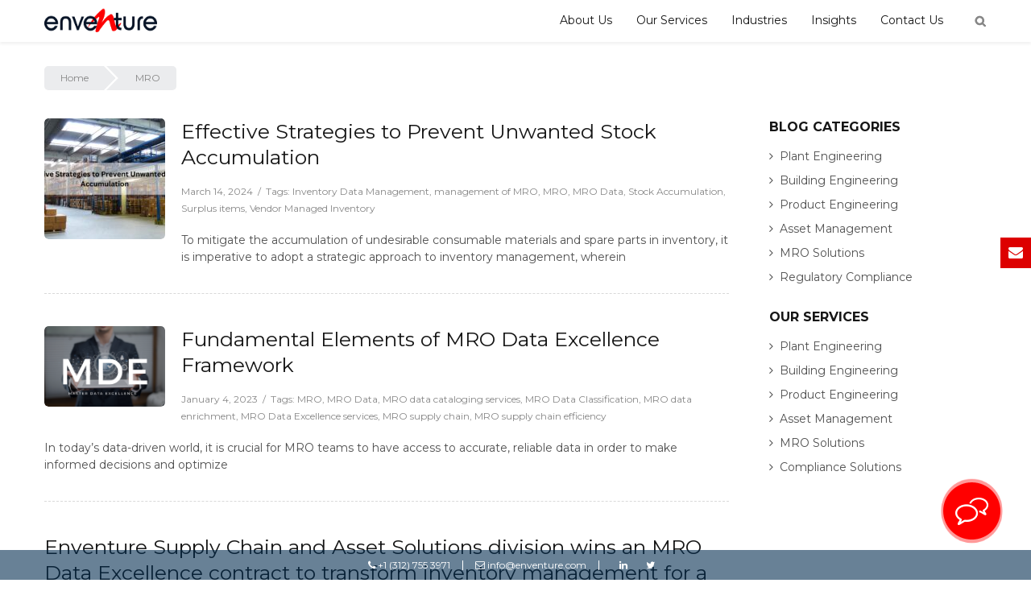

--- FILE ---
content_type: text/html; charset=UTF-8
request_url: https://www.enventure.com/tag/mro/
body_size: 17149
content:

<!DOCTYPE html>
<html lang="en">
<head><script data-pagespeed-no-defer data-two-no-delay type="text/javascript" >var two_worker_data_critical_data = {"critical_data":{"critical_css":false,"critical_fonts":false}}</script><script data-pagespeed-no-defer data-two-no-delay type="text/javascript" >var two_worker_data_font = {"font":[]}</script><script data-pagespeed-no-defer data-two-no-delay type="text/javascript" >var two_worker_data_excluded_js = {"js":[]}</script><script data-pagespeed-no-defer data-two-no-delay type="text/javascript" >var two_worker_data_js = {"js":[]}</script><script data-pagespeed-no-defer data-two-no-delay type="text/javascript" >var two_worker_data_css = {"css":[{"url":"https:\/\/www.enventure.com\/wp-content\/cache\/tw_optimize\/css\/two_term_452_aggregated_5031697833a1b266bf9fe4d7a52cf38e_delay.min.css?date=1768939884","media":"all","uid":""}]}</script><noscript><link rel="stylesheet" crossorigin="anonymous" class="two_uncritical_css_noscript" media="all" href="https://www.enventure.com/wp-content/cache/tw_optimize/css/two_term_452_aggregated_5031697833a1b266bf9fe4d7a52cf38e_delay.min.css?date=1768939884"></noscript><link type="text/css" media="all" href="https://www.enventure.com/wp-content/cache/tw_optimize/css/two_term_452_aggregated.min.css?date=1768939884" rel="stylesheet"  />


	
<meta http-equiv="Content-Type" content="text/html; charset=UTF-8">
<meta name="viewport" content="width=device-width, initial-scale=1, maximum-scale=1">
<meta charset="UTF-8"/>

<meta itemprop='name' content="MRO Archives | Enventure" />
<meta itemprop="description" content="Enventure blogs is home to our best blog posts on topics from Engineering to innovation from across industries and functions. Explore more." />
    <meta itemprop="image" content="https://www.enventure.com/wp-content/uploads/2024/01/Effective-Strategies-to-Prevent-Unwanted-Stock-Accumulation.jpg" />
	
<link rel="profile" href="https://gmpg.org/xfn/11"/>
<link rel="alternate" type="application/rss+xml" title="Enventure Feed" href="https://www.enventure.com/feed/">
<link rel="shortcut icon" href="https://www.enventure.com/wp-content/themes/enventure/img/favicon.png" />
	

<link rel="pingback" href="https://www.enventure.com/xmlrpc.php"/>
<link rel="dns-prefetch" href="https://www.enventure.com">
<script data-pagespeed-no-defer data-two-no-delay type="text/javascript">window.addEventListener("load",function(){window.two_page_loaded=true;});function logLoaded(){console.log("window is loaded");}
(function listen(){if(window.two_page_loaded){logLoaded();}else{console.log("window is notLoaded");window.setTimeout(listen,50);}})();function applyElementorControllers(){if(!window.elementorFrontend)return;window.elementorFrontend.init()}
function applyViewCss(cssUrl){if(!cssUrl)return;const cssNode=document.createElement('link');cssNode.setAttribute("href",cssUrl);cssNode.setAttribute("rel","stylesheet");cssNode.setAttribute("type","text/css");document.head.appendChild(cssNode);}
var two_scripts_load=true;var two_load_delayed_javascript=function(event){if(two_scripts_load){two_scripts_load=false;two_connect_script(0);if(typeof two_delay_custom_js_new=="object"){document.dispatchEvent(two_delay_custom_js_new)}
window.two_delayed_loading_events.forEach(function(event){console.log("removed event listener");document.removeEventListener(event,two_load_delayed_javascript,false)});}};function two_loading_events(event){setTimeout(function(event){return function(){var t=function(eventType,elementClientX,elementClientY){var _event=new Event(eventType,{bubbles:true,cancelable:true});if(eventType==="click"){_event.clientX=elementClientX;_event.clientY=elementClientY}else{_event.touches=[{clientX:elementClientX,clientY:elementClientY}]}
return _event};var element;if(event&&event.type==="touchend"){var touch=event.changedTouches[0];element=document.elementFromPoint(touch.clientX,touch.clientY);element.dispatchEvent(t('touchstart',touch.clientX,touch.clientY));element.dispatchEvent(t('touchend',touch.clientX,touch.clientY));element.dispatchEvent(t('click',touch.clientX,touch.clientY));}else if(event&&event.type==="click"){element=document.elementFromPoint(event.clientX,event.clientY);element.dispatchEvent(t(event.type,event.clientX,event.clientY));}}}(event),150);}</script><script data-pagespeed-no-defer data-two-no-delay type="text/javascript">window.two_delayed_loading_attribute = "data-twodelayedjs";
            window.two_delayed_js_load_libs_first = "";
            window.two_delayed_loading_events = ["mousemove", "click", "keydown", "wheel", "touchmove", "touchend"];
            window.two_event_listeners = [];
            var two_load_delayed_javascript = function(event) {
                var delayedScripts = [].map.call(document.querySelectorAll("script[" + window.two_delayed_loading_attribute + "]"), function(elm){
                                return elm;
                              })

                if (window.two_delayed_js_load_libs_first === "on" ) {
                    delayedScripts = delayedScripts.sort(function (a, b) {
                                           isLiba = a.outerHTML.indexOf("data:");
                                           isLibb = b.outerHTML.indexOf("data:");

                                           return isLiba - isLibb;
                                        });
                }
                delayedScripts.forEach(function(elem) {
                    var src = elem.getAttribute(window.two_delayed_loading_attribute);
                    elem.setAttribute("src", src);
                    elem.removeAttribute(window.two_delayed_loading_attribute);
                    window.two_delayed_loading_events.forEach(function(event) {
                        document.removeEventListener(event, two_load_delayed_javascript, false)
                    });
                })
            };</script><script data-pagespeed-no-defer data-two-no-delay type="text/javascript">document.onreadystatechange=function(){if(document.readyState==="interactive"){if(window.two_delayed_loading_attribute!==undefined){window.two_delayed_loading_events.forEach(function(ev){window.two_event_listeners[ev]=document.addEventListener(ev,two_load_delayed_javascript,{passive:false})});}
if(window.two_delayed_loading_attribute_css!==undefined){window.two_delayed_loading_events_css.forEach(function(ev){window.two_event_listeners_css[ev]=document.addEventListener(ev,two_load_delayed_css,{passive:false})});}
if(window.two_load_delayed_iframe!==undefined){window.two_delayed_loading_iframe_events.forEach(function(ev){window.two_iframe_event_listeners[ev]=document.addEventListener(ev,two_load_delayed_iframe,{passive:false})});}}}</script><meta name='robots' content='noindex, follow' />

	<!-- This site is optimized with the Yoast SEO plugin v22.0 - https://yoast.com/wordpress/plugins/seo/ -->
	<title>MRO Archives | Enventure</title>
	<meta property="og:locale" content="en_US" />
	<meta property="og:type" content="article" />
	<meta property="og:title" content="MRO Archives | Enventure" />
	<meta property="og:url" content="https://www.enventure.com/tag/mro/" />
	<meta property="og:site_name" content="Enventure" />
	<meta name="twitter:card" content="summary_large_image" />
	<!-- / Yoast SEO plugin. -->


<link rel='dns-prefetch' href='//cdnjs.cloudflare.com' />
<link rel="alternate" type="application/rss+xml" title="Enventure &raquo; MRO Tag Feed" href="https://www.enventure.com/tag/mro/feed/" />
<script data-twodelayedjs="[data-uri]"></script>






<link rel='stylesheet' id='font_awesome-css' href='https://cdnjs.cloudflare.com/ajax/libs/font-awesome/4.7.0/css/font-awesome.css?ver=47c6ee8c8c114aac59eacccad8214f62' type='text/css' media='all' />
<link rel="https://api.w.org/" href="https://www.enventure.com/wp-json/" /><link rel="alternate" type="application/json" href="https://www.enventure.com/wp-json/wp/v2/tags/452" /><link rel="EditURI" type="application/rsd+xml" title="RSD" href="https://www.enventure.com/xmlrpc.php?rsd" />


<!-- This site is optimized with the Schema plugin v1.7.9.6 - https://schema.press -->
<script type="application/ld+json">{"@context":"https:\/\/schema.org\/","@type":"CollectionPage","headline":"MRO Tag","description":"","url":"https:\/\/www.enventure.com\/tag\/inventory-data-management\/","sameAs":[],"hasPart":[{"@context":"https:\/\/schema.org\/","@type":"BlogPosting","mainEntityOfPage":{"@type":"WebPage","@id":"https:\/\/www.enventure.com\/blog\/effective-strategies-to-prevent-unwanted-stock-accumulation\/"},"url":"https:\/\/www.enventure.com\/blog\/effective-strategies-to-prevent-unwanted-stock-accumulation\/","headline":"Effective Strategies to Prevent Unwanted Stock Accumulation","datePublished":"2024-03-14T11:52:59+00:00","dateModified":"2024-06-27T07:01:34+00:00","publisher":{"@type":"Organization","@id":"https:\/\/www.enventure.com\/#organization","name":"Enventure","logo":{"@type":"ImageObject","url":"https:\/\/enventure.com\/wp-content\/uploads\/2018\/10\/enventure-e1540545835986.png","width":600,"height":60}},"image":{"@type":"ImageObject","url":"https:\/\/www.enventure.com\/wp-content\/uploads\/2024\/01\/Effective-Strategies-to-Prevent-Unwanted-Stock-Accumulation.jpg","width":1024,"height":728},"articleSection":"Blog","keywords":"Inventory Data Management, management of MRO, MRO, MRO Data, Stock Accumulation, Surplus items, Vendor Managed Inventory","description":"To mitigate the accumulation of undesirable consumable materials and spare parts in inventory, it is imperative to adopt a strategic approach to inventory management, wherein various practical guidelines can be implemented to effectively address this issue and prevent the unwarranted build-up of surplus items. 1. Regular Inventory Data Audits:","author":{"@type":"Person","name":"Enventure","url":"https:\/\/www.enventure.com\/author\/admin\/","description":"Enventure is known for Accelerating plant, product, building engineering, compliance, master data and asset management.","image":{"@type":"ImageObject","url":"https:\/\/secure.gravatar.com\/avatar\/7df69cf767d65dad1492f4c099225a86?s=96&d=mm&r=g","height":96,"width":96}},"video":[null]},{"@context":"https:\/\/schema.org\/","@type":"BlogPosting","mainEntityOfPage":{"@type":"WebPage","@id":"https:\/\/www.enventure.com\/uncategorized\/fundamental-elements-of-mro-data-excellence-framework\/"},"url":"https:\/\/www.enventure.com\/uncategorized\/fundamental-elements-of-mro-data-excellence-framework\/","headline":"Fundamental Elements of MRO Data Excellence Framework","datePublished":"2023-01-04T11:11:20+00:00","dateModified":"2023-02-06T06:11:57+00:00","publisher":{"@type":"Organization","@id":"https:\/\/www.enventure.com\/#organization","name":"Enventure","logo":{"@type":"ImageObject","url":"https:\/\/enventure.com\/wp-content\/uploads\/2018\/10\/enventure-e1540545835986.png","width":600,"height":60}},"image":{"@type":"ImageObject","url":"https:\/\/www.enventure.com\/wp-content\/uploads\/2023\/01\/Fundamental-Elements-of-MRO-Data-Excellence-Framework-4.png","width":2560,"height":1709},"articleSection":"Blog","keywords":"MRO, MRO Data, MRO data cataloging services, MRO Data Classification, MRO data enrichment, MRO Data Excellence services, MRO supply chain, MRO supply chain efficiency","description":"In today's data-driven world, it is crucial for MRO teams to have access to accurate, reliable data in order to make informed decisions and optimize their operations. This is where the MRO Data Excellence Framework play a vital role to increase efficiency across supply chain, inventory, procurement and plant","author":{"@type":"Person","name":"Enventure","url":"https:\/\/www.enventure.com\/author\/admin\/","description":"Enventure is known for Accelerating plant, product, building engineering, compliance, master data and asset management.","image":{"@type":"ImageObject","url":"https:\/\/secure.gravatar.com\/avatar\/7df69cf767d65dad1492f4c099225a86?s=96&d=mm&r=g","height":96,"width":96}},"video":[null,null]},{"@context":"https:\/\/schema.org\/","@type":"NewsArticle","mainEntityOfPage":{"@type":"WebPage","@id":"https:\/\/www.enventure.com\/news\/enventure-supply-chain-and-asset-solutions-division-wins-an-mro-data-excellence-contract-to-transform-inventory-management-for-a-large-mining-company-in-the-anz-region\/"},"url":"https:\/\/www.enventure.com\/news\/enventure-supply-chain-and-asset-solutions-division-wins-an-mro-data-excellence-contract-to-transform-inventory-management-for-a-large-mining-company-in-the-anz-region\/","headline":" Enventure Supply Chain and Asset Solutions division wins an MRO Data Excellence contract to transform...","datePublished":"2021-02-01T04:00:48+00:00","dateModified":"2021-07-21T07:28:06+00:00","publisher":{"@type":"Organization","@id":"https:\/\/www.enventure.com\/#organization","name":"Enventure","logo":{"@type":"ImageObject","url":"https:\/\/enventure.com\/wp-content\/uploads\/2018\/10\/enventure-e1540545835986.png","width":600,"height":60}},"articleSection":"News","description":"Portsmouth, NH; January 15, 2020 – Enventure has been awarded an order by a large mining company in the ANZ region to standardize their MRO Data during its migration to SAP systems. The scope for project includes providing MRO Data Excellence services such as Data Standardization, Enrichment, and Governance","author":{"@type":"Person","name":"Enventure","url":"https:\/\/www.enventure.com\/author\/admin\/","description":"Enventure is known for Accelerating plant, product, building engineering, compliance, master data and asset management.","image":{"@type":"ImageObject","url":"https:\/\/secure.gravatar.com\/avatar\/7df69cf767d65dad1492f4c099225a86?s=96&d=mm&r=g","height":96,"width":96}},"video":[null,null]},{"@context":"https:\/\/schema.org\/","@type":"NewsArticle","mainEntityOfPage":{"@type":"WebPage","@id":"https:\/\/www.enventure.com\/news\/enventure-awarded-mro-master-data-governance-contract-from-a-global-leader-in-cosmetics-and-skincare\/"},"url":"https:\/\/www.enventure.com\/news\/enventure-awarded-mro-master-data-governance-contract-from-a-global-leader-in-cosmetics-and-skincare\/","headline":"Enventure awarded MRO Master Data Governance contract from a Global Leader in Cosmetics and Skincare","datePublished":"2020-07-24T01:00:27+00:00","dateModified":"2021-04-07T06:46:16+00:00","publisher":{"@type":"Organization","@id":"https:\/\/www.enventure.com\/#organization","name":"Enventure","logo":{"@type":"ImageObject","url":"https:\/\/enventure.com\/wp-content\/uploads\/2018\/10\/enventure-e1540545835986.png","width":600,"height":60}},"articleSection":"News","description":"Portsmouth, NH July 24, 2019 – Enventure was awarded a Master Data Governance management project with the global leader in cosmetics and skincare. Enventure will deploy its proprietory cloud-based MDG platform – Partlinq MDG – to manage the on-going MRO data governance to improve data accuracy and consistency integrated","author":{"@type":"Person","name":"Enventure","url":"https:\/\/www.enventure.com\/author\/admin\/","description":"Enventure is known for Accelerating plant, product, building engineering, compliance, master data and asset management.","image":{"@type":"ImageObject","url":"https:\/\/secure.gravatar.com\/avatar\/7df69cf767d65dad1492f4c099225a86?s=96&d=mm&r=g","height":96,"width":96}},"video":[null,null,null]},{"@context":"https:\/\/schema.org\/","@type":"NewsArticle","mainEntityOfPage":{"@type":"WebPage","@id":"https:\/\/www.enventure.com\/news\/enventure-wins-a-contract-to-optimize-supply-chain-and-enhancemro-data-for-a-multi-million-energy-producer-in-the-middle-east\/"},"url":"https:\/\/www.enventure.com\/news\/enventure-wins-a-contract-to-optimize-supply-chain-and-enhancemro-data-for-a-multi-million-energy-producer-in-the-middle-east\/","headline":" Enventure wins a contract to Optimize Supply Chain and Enhance MRO data for a multi-million Energy producer in...","datePublished":"2019-11-30T10:32:08+00:00","dateModified":"2021-04-07T08:22:33+00:00","publisher":{"@type":"Organization","@id":"https:\/\/www.enventure.com\/#organization","name":"Enventure","logo":{"@type":"ImageObject","url":"https:\/\/enventure.com\/wp-content\/uploads\/2018\/10\/enventure-e1540545835986.png","width":600,"height":60}},"articleSection":"News","description":"Portsmouth, NH November 30, 2019 – Enventure has been awarded a contract to Optimize Supply Chain and Enhance MRO data for a multi-million Energy producer in the Middle East. The major objectives of this engagement are - Inventory optimization, Procurement Cost Reduction, and Improve Equipment Maintenance effectiveness. The client","author":{"@type":"Person","name":"Enventure","url":"https:\/\/www.enventure.com\/author\/admin\/","description":"Enventure is known for Accelerating plant, product, building engineering, compliance, master data and asset management.","image":{"@type":"ImageObject","url":"https:\/\/secure.gravatar.com\/avatar\/7df69cf767d65dad1492f4c099225a86?s=96&d=mm&r=g","height":96,"width":96}},"video":[null]},{"@context":"https:\/\/schema.org\/","@type":"NewsArticle","mainEntityOfPage":{"@type":"WebPage","@id":"https:\/\/www.enventure.com\/news\/enventure-to-set-up-a-dedicated-team-of-engineers\/"},"url":"https:\/\/www.enventure.com\/news\/enventure-to-set-up-a-dedicated-team-of-engineers\/","headline":" Enventure to set up a dedicated team of engineers for a global leader in maintenance and repair services for...","datePublished":"2019-06-20T09:11:03+00:00","dateModified":"2022-07-04T16:31:48+00:00","publisher":{"@type":"Organization","@id":"https:\/\/www.enventure.com\/#organization","name":"Enventure","logo":{"@type":"ImageObject","url":"https:\/\/enventure.com\/wp-content\/uploads\/2018\/10\/enventure-e1540545835986.png","width":600,"height":60}},"articleSection":"News","description":"Portsmouth, NH June 20, 2019 – Enventure has signed the contract to set up a dedicated team of engineers for a global leader in maintenance and repair services for industrial, refining, chemical, and offshore applications. The project covers P&amp;ID creation, As-Built drawings, generating Isometric standard blocks, and digitizing hand","author":{"@type":"Person","name":"Enventure","url":"https:\/\/www.enventure.com\/author\/admin\/","description":"Enventure is known for Accelerating plant, product, building engineering, compliance, master data and asset management.","image":{"@type":"ImageObject","url":"https:\/\/secure.gravatar.com\/avatar\/7df69cf767d65dad1492f4c099225a86?s=96&d=mm&r=g","height":96,"width":96}},"video":[null]},{"@context":"https:\/\/schema.org\/","@type":"BlogPosting","mainEntityOfPage":{"@type":"WebPage","@id":"https:\/\/www.enventure.com\/blog\/mro-solutions\/how-accurate-product-classification-can-save-big-dollars-in-mro-procurement\/"},"url":"https:\/\/www.enventure.com\/blog\/mro-solutions\/how-accurate-product-classification-can-save-big-dollars-in-mro-procurement\/","headline":"How Accurate Product Classification can save Big Dollars in MRO Procurement?","datePublished":"2018-11-29T06:41:04+00:00","dateModified":"2021-11-09T07:01:40+00:00","publisher":{"@type":"Organization","@id":"https:\/\/www.enventure.com\/#organization","name":"Enventure","logo":{"@type":"ImageObject","url":"https:\/\/enventure.com\/wp-content\/uploads\/2018\/10\/enventure-e1540545835986.png","width":600,"height":60}},"image":{"@type":"ImageObject","url":"https:\/\/www.enventure.com\/wp-content\/uploads\/2018\/11\/mro_procurement.jpg","width":696,"height":400},"articleSection":"Blog","keywords":"master data management, MRO, MRO data cataloging services, MRO Data Classification, MRO inventory","description":"Globally, all Organizations work steadily towards making their businesses more profitable. Every new market, competition, and technology adds up to more and more business challenges. One of the most important factors driving higher profitability is efficient cost management. How far is it practical for all organizations to reduce costs?","author":{"@type":"Person","name":"Enventure","url":"https:\/\/www.enventure.com\/author\/admin\/","description":"Enventure is known for Accelerating plant, product, building engineering, compliance, master data and asset management.","image":{"@type":"ImageObject","url":"https:\/\/secure.gravatar.com\/avatar\/7df69cf767d65dad1492f4c099225a86?s=96&d=mm&r=g","height":96,"width":96}},"video":[null,null,null]}]}</script>



<!-- This site is optimized with the Schema plugin v1.7.9.6 - https://schema.press -->
<script type="application/ld+json">{
    "@context": "http://schema.org",
    "@type": "BreadcrumbList",
    "itemListElement": [
        {
            "@type": "ListItem",
            "position": 1,
            "item": {
                "@id": "https://www.enventure.com",
                "name": "Home"
            }
        },
        {
            "@type": "ListItem",
            "position": 2,
            "item": {
                "@id": "https://www.enventure.com/tag/mro/",
                "name": "MRO"
            }
        }
    ]
}</script>

		
		<link href="https://fonts.googleapis.com/css2?family=Montserrat:wght@400;700&display=swap" rel="stylesheet">

<!-- Google Tag Manager -->
<script data-twodelayedjs="[data-uri]"></script>
<!-- End Google Tag Manager -->	
</head>
<body data-rsssl=1 class="archive tag tag-mro tag-452">
<!-- Google Tag Manager (noscript) -->
<noscript><iframe src="https://www.googletagmanager.com/ns.html?id=GTM-T234NG7"
height="0" width="0" style="display:none;visibility:hidden"></iframe></noscript>
<!-- End Google Tag Manager (noscript) -->
	<div class="main_header type1">
        <div class="header_parent_wrap">
            <header>
                <div class="container">
                    <div class="logo_sect">
                        <a href="https://www.enventure.com/" class="logo" title="Enventure">
                          <noscript><img decoding="async" src="https://www.enventure.com/wp-content/themes/enventure/img/dark-logo.png" class="logo_def" alt="Logo"></noscript><img loading="lazy" decoding="async" src="https://www.enventure.com/wp-content/themes/enventure/img/dark-logo.png" class="logo_def" alt="Logo">
                          <noscript><img decoding="async" src="https://www.enventure.com/wp-content/themes/enventure/img/dark-logo.png" class="logo_retina" alt="Logo"></noscript><img loading="lazy" decoding="async" src="https://www.enventure.com/wp-content/themes/enventure/img/dark-logo.png" class="logo_retina" alt="Logo">
                        </a>
					</div>
					<div class="fright">
						<nav>
                            <ul id="menu-main-menu" class="menu"><li id="menu-item-7303" class="menu-item menu-item-type-post_type menu-item-object-page menu-item-has-children menu-item-7303"><a href="https://www.enventure.com/about-us/">About Us</a>
<div class='sub-nav'><ul class='sub-menu'>
	<li id="menu-item-8884" class="menu-item menu-item-type-taxonomy menu-item-object-category menu-item-8884"><a href="https://www.enventure.com/news/">News</a></li>
	<li id="menu-item-7305" class="menu-item menu-item-type-post_type menu-item-object-page menu-item-7305"><a href="https://www.enventure.com/about-us/leadership-team/">Leadership Team</a></li>
	<li id="menu-item-7306" class="menu-item menu-item-type-post_type menu-item-object-page menu-item-7306"><a href="https://www.enventure.com/about-us/best-practices/">Best Practices</a></li>
	<li id="menu-item-7307" class="menu-item menu-item-type-post_type menu-item-object-page menu-item-7307"><a href="https://www.enventure.com/about-us/customer-testimonials/">Customer Testimonials</a></li>
	<li id="menu-item-8885" class="menu-item menu-item-type-post_type menu-item-object-page menu-item-8885"><a href="https://www.enventure.com/about-us/careers/">Careers</a></li>
</ul></div>
</li>
<li id="menu-item-86" class="mega-menu menu-item menu-item-type-post_type menu-item-object-page menu-item-has-children menu-item-86"><a href="https://www.enventure.com/services/">Our Services</a>
<div class='sub-nav'><ul class='sub-menu'>
	<li id="menu-item-94" class="menu-item menu-item-type-post_type menu-item-object-page menu-item-has-children menu-item-94"><a href="https://www.enventure.com/services/building-engineering/">Building Engineering</a>
	<div class='sub-nav'><ul class='sub-menu'>
		<li id="menu-item-98" class="menu-item menu-item-type-post_type menu-item-object-page menu-item-98"><a href="https://www.enventure.com/services/building-engineering/mep-services/">MEP Services</a></li>
		<li id="menu-item-96" class="menu-item menu-item-type-post_type menu-item-object-page menu-item-96"><a href="https://www.enventure.com/services/building-engineering/architectural-design-drafting/">Architectural Design &#038; Drafting</a></li>
		<li id="menu-item-11425" class="menu-item menu-item-type-post_type menu-item-object-page menu-item-11425"><a href="https://www.enventure.com/services/building-engineering/3d-laser-scanning/">3D Laser Scanning</a></li>
		<li id="menu-item-26598" class="menu-item menu-item-type-post_type menu-item-object-page menu-item-26598"><a href="https://www.enventure.com/services/bim-services/">BIM Services</a></li>
		<li id="menu-item-26597" class="menu-item menu-item-type-post_type menu-item-object-page menu-item-26597"><a href="https://www.enventure.com/services/mission-critical/">Mission Critical</a></li>
		<li id="menu-item-97" class="menu-item menu-item-type-post_type menu-item-object-page menu-item-97"><a href="https://www.enventure.com/services/building-engineering/structural-design-drafting/">Civil &#038; Structural Design &#038; Drafting</a></li>
	</ul></div>
</li>
	<li id="menu-item-87" class="menu-item menu-item-type-post_type menu-item-object-page menu-item-has-children menu-item-87"><a href="https://www.enventure.com/services/plant-engineering/">Plant Engineering</a>
	<div class='sub-nav'><ul class='sub-menu'>
		<li id="menu-item-88" class="menu-item menu-item-type-post_type menu-item-object-page menu-item-88"><a href="https://www.enventure.com/services/plant-engineering/process-engineering/">Process Engineering</a></li>
		<li id="menu-item-89" class="menu-item menu-item-type-post_type menu-item-object-page menu-item-89"><a href="https://www.enventure.com/services/plant-engineering/piping-engineering/">Piping Engineering</a></li>
		<li id="menu-item-90" class="menu-item menu-item-type-post_type menu-item-object-page menu-item-90"><a href="https://www.enventure.com/services/plant-engineering/mechanical-engineering/">Mechanical Engineering</a></li>
		<li id="menu-item-91" class="menu-item menu-item-type-post_type menu-item-object-page menu-item-91"><a href="https://www.enventure.com/services/plant-engineering/civil-structural-engineering/">Civil &#038; Structural Engineering</a></li>
		<li id="menu-item-92" class="menu-item menu-item-type-post_type menu-item-object-page menu-item-92"><a href="https://www.enventure.com/services/plant-engineering/electrical-instrumentation-engineering/">Electrical &#038; Instrumentation</a></li>
	</ul></div>
</li>
	<li id="menu-item-13113" class="menu-item menu-item-type-post_type menu-item-object-page menu-item-has-children menu-item-13113"><a href="https://www.enventure.com/services/mro-solutions/">MRO Solutions</a>
	<div class='sub-nav'><ul class='sub-menu'>
		<li id="menu-item-13104" class="menu-item menu-item-type-post_type menu-item-object-page menu-item-13104"><a href="https://www.enventure.com/services/mro-solutions/mro-data-cleansing-enrichment/">MRO Data Cleansing &#038; Enrichment</a></li>
		<li id="menu-item-13105" class="menu-item menu-item-type-post_type menu-item-object-page menu-item-13105"><a href="https://www.enventure.com/services/mro-solutions/mro-data-classification/">MRO Data Classification</a></li>
		<li id="menu-item-13124" class="menu-item menu-item-type-post_type menu-item-object-page menu-item-13124"><a href="https://www.enventure.com/services/mro-solutions/mro-data-governance/">MRO Data Governance</a></li>
		<li id="menu-item-26691" class="menu-item menu-item-type-post_type menu-item-object-page menu-item-26691"><a href="https://www.enventure.com/services/mro-solutions/asset-management/">Asset Management</a></li>
		<li id="menu-item-26696" class="menu-item menu-item-type-post_type menu-item-object-page menu-item-26696"><a href="https://www.enventure.com/services/mro-solutions/equipment-and-asset-boms/">Equipment BOMs</a></li>
		<li id="menu-item-26692" class="menu-item menu-item-type-post_type menu-item-object-page menu-item-26692"><a href="https://www.enventure.com/services/mro-solutions/asset-register/">Asset Register</a></li>
		<li id="menu-item-26693" class="menu-item menu-item-type-post_type menu-item-object-page menu-item-26693"><a href="https://www.enventure.com/services/mro-solutions/plant-walkdown-services/">Plant Walkdown</a></li>
		<li id="menu-item-26695" class="menu-item menu-item-type-post_type menu-item-object-page menu-item-26695"><a href="https://www.enventure.com/services/mro-solutions/reliability-services/">Reliability Services</a></li>
	</ul></div>
</li>
	<li id="menu-item-110" class="menu-item menu-item-type-post_type menu-item-object-page menu-item-has-children menu-item-110"><a href="https://www.enventure.com/services/compliance-solutions/">Compliance Solutions</a>
	<div class='sub-nav'><ul class='sub-menu'>
		<li id="menu-item-145" class="menu-item menu-item-type-post_type menu-item-object-page menu-item-145"><a href="https://www.enventure.com/services/compliance-solutions/rohs-compliance/">RoHS</a></li>
		<li id="menu-item-163" class="menu-item menu-item-type-post_type menu-item-object-page menu-item-163"><a href="https://www.enventure.com/services/compliance-solutions/reach-compliance/">REACH | SCIP</a></li>
		<li id="menu-item-162" class="menu-item menu-item-type-post_type menu-item-object-page menu-item-162"><a href="https://www.enventure.com/services/compliance-solutions/conflict-minerals-compliance/">Conflict Minerals  (CMRT)</a></li>
		<li id="menu-item-21791" class="menu-item menu-item-type-post_type menu-item-object-page menu-item-21791"><a href="https://www.enventure.com/services/compliance-solutions/ca-prop-65-services/">CA Prop 65</a></li>
		<li id="menu-item-21660" class="menu-item menu-item-type-post_type menu-item-object-page menu-item-21660"><a href="https://www.enventure.com/services/compliance-solutions/imds/">IMDS Services</a></li>
		<li id="menu-item-13055" class="menu-item menu-item-type-post_type menu-item-object-page menu-item-13055"><a href="https://www.enventure.com/services/compliance-solutions/ppap-support/">PPAP Support</a></li>
		<li id="menu-item-19291" class="menu-item menu-item-type-post_type menu-item-object-page menu-item-19291"><a href="https://www.enventure.com/services/compliance-solutions/component-engineering/">Component Engineering</a></li>
	</ul></div>
</li>
</ul></div>
</li>
<li id="menu-item-168" class="menu-item menu-item-type-post_type menu-item-object-page menu-item-has-children menu-item-168"><a href="https://www.enventure.com/industries-we-serve/">Industries</a>
<div class='sub-nav'><ul class='sub-menu'>
	<li id="menu-item-186" class="menu-item menu-item-type-post_type menu-item-object-page menu-item-186"><a href="https://www.enventure.com/industries-we-serve/hitech-electronics/">Hi-Tech Electronics</a></li>
	<li id="menu-item-188" class="menu-item menu-item-type-post_type menu-item-object-page menu-item-188"><a href="https://www.enventure.com/industries-we-serve/automotive/">Automotive</a></li>
	<li id="menu-item-7944" class="menu-item menu-item-type-post_type menu-item-object-page menu-item-7944"><a href="https://www.enventure.com/industries-we-serve/construction/">Construction</a></li>
	<li id="menu-item-172" class="menu-item menu-item-type-post_type menu-item-object-page menu-item-172"><a href="https://www.enventure.com/industries-we-serve/energy/">Energy</a></li>
	<li id="menu-item-7943" class="menu-item menu-item-type-post_type menu-item-object-page menu-item-7943"><a href="https://www.enventure.com/industries-we-serve/industrial/">Industrial</a></li>
	<li id="menu-item-187" class="menu-item menu-item-type-post_type menu-item-object-page menu-item-187"><a href="https://www.enventure.com/industries-we-serve/medical/">Medical</a></li>
</ul></div>
</li>
<li id="menu-item-14932" class="menu-item menu-item-type-custom menu-item-object-custom menu-item-has-children menu-item-14932"><a href="#">Insights</a>
<div class='sub-nav'><ul class='sub-menu'>
	<li id="menu-item-8886" class="menu-item menu-item-type-taxonomy menu-item-object-category menu-item-8886"><a href="https://www.enventure.com/blog/">Blog</a></li>
	<li id="menu-item-7304" class="menu-item menu-item-type-post_type menu-item-object-page menu-item-7304"><a href="https://www.enventure.com/case-studies/">Customer Stories</a></li>
</ul></div>
</li>
<li id="menu-item-8887" class="menu-item menu-item-type-post_type menu-item-object-page menu-item-8887"><a href="https://www.enventure.com/contact-us/">Contact Us</a></li>
</ul>                        </nav>
                        <div class="top_search">
                            <form action="https://www.enventure.com/" method="get" name="search_form">
    <input type="text" class="ct-search-input" value="" name="s" placeholder="Search...">
    <input type="submit" value="Search" class="s_submit">
    <span class="top-icon-search"></span>                                
</form>
                        </div>
                        <div class="clear"></div>
                        <div class="head_search">
                            <form action="javascript:void(0);" method="post" name="search_form"><input type="text" value="" name="s" placeholder="Search"><input type="submit" value="Search">
                            </form>
                        </div>
                    </div>
                    <div class="clear"></div>
                </div>
            </header>
        </div>
    </div>
<div class="breadcrumbs type2">
    <div class="container">
                <a href="https://www.enventure.com/">Home</a> <span class="active">MRO</span>    </div>
</div>

<div class="wrapper">
    <div class="container">
        <div class="content_block row right-sidebar">
            <div class="fl-container hasRS">
                <div class="posts-block">
                    <div class="contentarea">
                        <div class="row">
                            <div class="col-sm-12 module_cont pb55 thumb module_blog">
                                
                                                                <div id="post-26390" class="blog_post_preview post-26390 post type-post status-publish format-standard has-post-thumbnail hentry category-blog category-mro-solutions tag-inventory-data-management tag-management-of-mro tag-mro tag-mro-data tag-stock-accumulation tag-surplus-items tag-vendor-managed-inventory">
    
        <div class="blog_post_image">
        <noscript><img loading="lazy" width="150" height="150" src="https://www.enventure.com/wp-content/uploads/2024/01/Effective-Strategies-to-Prevent-Unwanted-Stock-Accumulation-150x150.jpg" class="attachment-thumbnail size-thumbnail wp-post-image" alt="Effective Strategies to Prevent Unwanted Stock Accumulation" decoding="async" /></noscript><img loading="lazy" loading="lazy" width="150" height="150" src="https://www.enventure.com/wp-content/uploads/2024/01/Effective-Strategies-to-Prevent-Unwanted-Stock-Accumulation-150x150.jpg" class="attachment-thumbnail size-thumbnail wp-post-image" alt="Effective Strategies to Prevent Unwanted Stock Accumulation" decoding="async" />    </div>
        
    <div class="blog_content">
        <h2 class="blogpost_title"><a href="https://www.enventure.com/blog/effective-strategies-to-prevent-unwanted-stock-accumulation/">Effective Strategies to Prevent Unwanted Stock Accumulation</a></h2>
        <div class="listing_meta">
            <span>March 14, 2024</span>
            Tags: <a href="https://www.enventure.com/tag/inventory-data-management/" rel="tag">Inventory Data Management</a>, <a href="https://www.enventure.com/tag/management-of-mro/" rel="tag">management of MRO</a>, <a href="https://www.enventure.com/tag/mro/" rel="tag">MRO</a>, <a href="https://www.enventure.com/tag/mro-data/" rel="tag">MRO Data</a>, <a href="https://www.enventure.com/tag/stock-accumulation/" rel="tag">Stock Accumulation</a>, <a href="https://www.enventure.com/tag/surplus-items/" rel="tag">Surplus items</a>, <a href="https://www.enventure.com/tag/vendor-managed-inventory/" rel="tag">Vendor Managed Inventory</a>        </div>                                                                                        
        To mitigate the accumulation of undesirable consumable materials and spare parts in inventory, it is imperative to adopt a strategic approach to inventory management, wherein     </div>
</div>
<!-- #post-26390 -->                                                                <div id="post-24479" class="blog_post_preview post-24479 post type-post status-publish format-standard has-post-thumbnail hentry category-blog category-mro-solutions category-uncategorized tag-mro tag-mro-data tag-mro-data-cataloging-services tag-mro-data-classification tag-mro-data-enrichment tag-mro-data-excellence-services tag-mro-supply-chain tag-mro-supply-chain-efficiency">
    
        <div class="blog_post_image">
        <noscript><img loading="lazy" width="150" height="100" src="https://www.enventure.com/wp-content/uploads/2023/01/Fundamental-Elements-of-MRO-Data-Excellence-Framework-4.png" class="attachment-thumbnail size-thumbnail wp-post-image" alt="MRO Data Excellence Framework" decoding="async" srcset="https://www.enventure.com/wp-content/uploads/2023/01/Fundamental-Elements-of-MRO-Data-Excellence-Framework-4.png 2560w, https://www.enventure.com/wp-content/uploads/2023/01/Fundamental-Elements-of-MRO-Data-Excellence-Framework-4-768x513.png 768w" sizes="(max-width: 150px) 100vw, 150px" /></noscript><img loading="lazy" loading="lazy" width="150" height="100" src="https://www.enventure.com/wp-content/uploads/2023/01/Fundamental-Elements-of-MRO-Data-Excellence-Framework-4.png" class="attachment-thumbnail size-thumbnail wp-post-image" alt="MRO Data Excellence Framework" decoding="async"  data-srcset="https://www.enventure.com/wp-content/uploads/2023/01/Fundamental-Elements-of-MRO-Data-Excellence-Framework-4.png 2560w, https://www.enventure.com/wp-content/uploads/2023/01/Fundamental-Elements-of-MRO-Data-Excellence-Framework-4-768x513.png 768w"  data-sizes="(max-width: 150px) 100vw, 150px" />    </div>
        
    <div class="blog_content">
        <h2 class="blogpost_title"><a href="https://www.enventure.com/uncategorized/fundamental-elements-of-mro-data-excellence-framework/">Fundamental Elements of MRO Data Excellence Framework</a></h2>
        <div class="listing_meta">
            <span>January 4, 2023</span>
            Tags: <a href="https://www.enventure.com/tag/mro/" rel="tag">MRO</a>, <a href="https://www.enventure.com/tag/mro-data/" rel="tag">MRO Data</a>, <a href="https://www.enventure.com/tag/mro-data-cataloging-services/" rel="tag">MRO data cataloging services</a>, <a href="https://www.enventure.com/tag/mro-data-classification/" rel="tag">MRO Data Classification</a>, <a href="https://www.enventure.com/tag/mro-data-enrichment/" rel="tag">MRO data enrichment</a>, <a href="https://www.enventure.com/tag/mro-data-excellence-services/" rel="tag">MRO Data Excellence services</a>, <a href="https://www.enventure.com/tag/mro-supply-chain/" rel="tag">MRO supply chain</a>, <a href="https://www.enventure.com/tag/mro-supply-chain-efficiency/" rel="tag">MRO supply chain efficiency</a>        </div>                                                                                        
        In today&#8217;s data-driven world, it is crucial for MRO teams to have access to accurate, reliable data in order to make informed decisions and optimize     </div>
</div>
<!-- #post-24479 -->                                                                <div id="post-15779" class="blog_post_preview post-15779 post type-post status-publish format-standard hentry category-news tag-data-standardization tag-inventory-optimization tag-mro tag-mro-supply-chain">
    
            
    <div class="blog_content">
        <h2 class="blogpost_title"><a href="https://www.enventure.com/news/enventure-supply-chain-and-asset-solutions-division-wins-an-mro-data-excellence-contract-to-transform-inventory-management-for-a-large-mining-company-in-the-anz-region/">Enventure Supply Chain and Asset Solutions division wins an MRO Data Excellence contract to transform inventory management for a large mining company in the ANZ region</a></h2>
        <div class="listing_meta">
            <span>February 1, 2021</span>
            Tags: <a href="https://www.enventure.com/tag/data-standardization/" rel="tag">Data Standardization</a>, <a href="https://www.enventure.com/tag/inventory-optimization/" rel="tag">Inventory Optimization</a>, <a href="https://www.enventure.com/tag/mro/" rel="tag">MRO</a>, <a href="https://www.enventure.com/tag/mro-supply-chain/" rel="tag">MRO supply chain</a>        </div>                                                                                        
        Portsmouth, NH; January 15, 2020 – Enventure has been awarded an order by a large mining company in the ANZ region to standardize their MRO     </div>
</div>
<!-- #post-15779 -->                                                                <div id="post-13902" class="blog_post_preview post-13902 post type-post status-publish format-standard hentry category-news tag-master-data-governance tag-mro">
    
            
    <div class="blog_content">
        <h2 class="blogpost_title"><a href="https://www.enventure.com/news/enventure-awarded-mro-master-data-governance-contract-from-a-global-leader-in-cosmetics-and-skincare/">Enventure awarded MRO Master Data Governance contract from a Global Leader in Cosmetics and Skincare</a></h2>
        <div class="listing_meta">
            <span>July 24, 2020</span>
            Tags: <a href="https://www.enventure.com/tag/master-data-governance/" rel="tag">Master Data Governance</a>, <a href="https://www.enventure.com/tag/mro/" rel="tag">MRO</a>        </div>                                                                                        
        Portsmouth, NH July 24, 2019 – Enventure was awarded a Master Data Governance management project with the global leader in cosmetics and skincare. Enventure will     </div>
</div>
<!-- #post-13902 -->                                                                <div id="post-11516" class="blog_post_preview post-11516 post type-post status-publish format-standard hentry category-news tag-mro tag-mro-data-excellence-services">
    
            
    <div class="blog_content">
        <h2 class="blogpost_title"><a href="https://www.enventure.com/news/enventure-wins-a-contract-to-optimize-supply-chain-and-enhancemro-data-for-a-multi-million-energy-producer-in-the-middle-east/">Enventure wins a contract to Optimize Supply Chain and Enhance MRO data for a multi-million Energy producer in the Middle East</a></h2>
        <div class="listing_meta">
            <span>November 30, 2019</span>
            Tags: <a href="https://www.enventure.com/tag/mro/" rel="tag">MRO</a>, <a href="https://www.enventure.com/tag/mro-data-excellence-services/" rel="tag">MRO Data Excellence services</a>        </div>                                                                                        
        Portsmouth, NH November 30, 2019 – Enventure has been awarded a contract to Optimize Supply Chain and Enhance MRO data for a multi-million Energy producer     </div>
</div>
<!-- #post-11516 -->                                                                <div id="post-10421" class="blog_post_preview post-10421 post type-post status-publish format-standard hentry category-news tag-3d-modelling tag-autocad tag-autocad-drafting tag-autocad-drafting-services tag-drafting-in-autocad tag-mro">
    
            
    <div class="blog_content">
        <h2 class="blogpost_title"><a href="https://www.enventure.com/news/enventure-to-set-up-a-dedicated-team-of-engineers/">Enventure to set up a dedicated team of engineers for a global leader in maintenance and repair services for industrial, refining, chemical, and offshore applications</a></h2>
        <div class="listing_meta">
            <span>June 20, 2019</span>
            Tags: <a href="https://www.enventure.com/tag/3d-modelling/" rel="tag">3D modelling</a>, <a href="https://www.enventure.com/tag/autocad/" rel="tag">AutoCAD</a>, <a href="https://www.enventure.com/tag/autocad-drafting/" rel="tag">autocad drafting</a>, <a href="https://www.enventure.com/tag/autocad-drafting-services/" rel="tag">AUTOCAD Drafting Services</a>, <a href="https://www.enventure.com/tag/drafting-in-autocad/" rel="tag">Drafting in AutoCAD</a>, <a href="https://www.enventure.com/tag/mro/" rel="tag">MRO</a>        </div>                                                                                        
        Portsmouth, NH June 20, 2019 – Enventure has signed the contract to set up a dedicated team of engineers for a global leader in maintenance     </div>
</div>
<!-- #post-10421 -->                                                                <div id="post-9463" class="blog_post_preview post-9463 post type-post status-publish format-standard has-post-thumbnail hentry category-blog category-mro-solutions tag-master-data-management tag-mro tag-mro-data-cataloging-services tag-mro-data-classification tag-mro-inventory">
    
        <div class="blog_post_image">
        <noscript><img loading="lazy" width="150" height="150" src="https://www.enventure.com/wp-content/uploads/2018/11/mro_procurement-150x150.jpg" class="attachment-thumbnail size-thumbnail wp-post-image" alt="MRO procuremen" decoding="async" /></noscript><img loading="lazy" loading="lazy" width="150" height="150" src="https://www.enventure.com/wp-content/uploads/2018/11/mro_procurement-150x150.jpg" class="attachment-thumbnail size-thumbnail wp-post-image" alt="MRO procuremen" decoding="async" />    </div>
        
    <div class="blog_content">
        <h2 class="blogpost_title"><a href="https://www.enventure.com/blog/mro-solutions/how-accurate-product-classification-can-save-big-dollars-in-mro-procurement/">How Accurate Product Classification can save Big Dollars in MRO Procurement?</a></h2>
        <div class="listing_meta">
            <span>November 29, 2018</span>
            Tags: <a href="https://www.enventure.com/tag/master-data-management/" rel="tag">master data management</a>, <a href="https://www.enventure.com/tag/mro/" rel="tag">MRO</a>, <a href="https://www.enventure.com/tag/mro-data-cataloging-services/" rel="tag">MRO data cataloging services</a>, <a href="https://www.enventure.com/tag/mro-data-classification/" rel="tag">MRO Data Classification</a>, <a href="https://www.enventure.com/tag/mro-inventory/" rel="tag">MRO inventory</a>        </div>                                                                                        
        Globally, all Organizations work steadily towards making their businesses more profitable. Every new market, competition, and technology adds up to more and more business challenges.     </div>
</div>
<!-- #post-9463 -->                                
                                                                                                                                       
                                                                    
                            </div>        
                        </div>  

                    </div>
                </div>
            </div>
            
            <div class="right-sidebar-block">

    <div class="sidepanel widget_nav_menu"><h4 class="title">Blog Categories</h4><div class="menu-blog-categories-container"><ul id="menu-blog-categories" class="menu"><li id="menu-item-8202" class="menu-item menu-item-type-taxonomy menu-item-object-category menu-item-8202"><a href="https://www.enventure.com/blog/plant-engineering/">Plant Engineering</a></li>
<li id="menu-item-10855" class="menu-item menu-item-type-taxonomy menu-item-object-category menu-item-10855"><a href="https://www.enventure.com/blog/building-engineering/">Building Engineering</a></li>
<li id="menu-item-8198" class="menu-item menu-item-type-taxonomy menu-item-object-category menu-item-8198"><a href="https://www.enventure.com/blog/product-engineering/">Product Engineering</a></li>
<li id="menu-item-10856" class="menu-item menu-item-type-taxonomy menu-item-object-category menu-item-10856"><a href="https://www.enventure.com/blog/asset-management/">Asset Management</a></li>
<li id="menu-item-8201" class="menu-item menu-item-type-taxonomy menu-item-object-category menu-item-8201"><a href="https://www.enventure.com/blog/mro-solutions/">MRO Solutions</a></li>
<li id="menu-item-8199" class="menu-item menu-item-type-taxonomy menu-item-object-category menu-item-8199"><a href="https://www.enventure.com/blog/regulatory-compliance/">Regulatory Compliance</a></li>
</ul></div></div><div class="sidepanel widget_nav_menu"><h4 class="title">Our Services</h4><div class="menu-footer-our-services-container"><ul id="menu-footer-our-services" class="menu"><li id="menu-item-7316" class="menu-item menu-item-type-post_type menu-item-object-page menu-item-7316"><a href="https://www.enventure.com/services/plant-engineering/">Plant Engineering</a></li>
<li id="menu-item-7317" class="menu-item menu-item-type-post_type menu-item-object-page menu-item-7317"><a href="https://www.enventure.com/services/building-engineering/">Building Engineering</a></li>
<li id="menu-item-7315" class="menu-item menu-item-type-post_type menu-item-object-page menu-item-7315"><a href="https://www.enventure.com/services/mechanical-product-design/">Product Engineering</a></li>
<li id="menu-item-9388" class="menu-item menu-item-type-post_type menu-item-object-page menu-item-9388"><a href="https://www.enventure.com/services/mro-solutions/asset-management/">Asset Management</a></li>
<li id="menu-item-13387" class="menu-item menu-item-type-post_type menu-item-object-page menu-item-13387"><a href="https://www.enventure.com/services/mro-solutions/">MRO Solutions</a></li>
<li id="menu-item-7319" class="menu-item menu-item-type-post_type menu-item-object-page menu-item-7319"><a href="https://www.enventure.com/services/compliance-solutions/">Compliance Solutions</a></li>
</ul></div></div>                    

</div>                
<div class="clear"></div>            
        </div>
    </div> 
</div>

<div class="footer-sticky">
  <div class="container">
    <div class="row">
      <div class="col-md-12 fix">
        <div class="text-center">
          <div class="phone"><a href="tel:+13127553971" class="text-white"><i class="fa fa-phone"></i> +1 (312) 755 3971</a></div>
          <div class="email"><a class="text-white" href="/cdn-cgi/l/email-protection#98f1f6fef7d8fdf6eefdf6ecedeafdb6fbf7f5a7ebedfaf2fdfbeca5ddf6eefdf6ecedeafdb8cffdfaebf1ecfdb8d1f6e9edf1eae1"><i class="fa fa-envelope-o"></i> <span class="__cf_email__" data-cfemail="a7cec9c1c8e7c2c9d1c2c9d3d2d5c289c4c8ca">[email&#160;protected]</span></a></div>
          <div class="soc-2">
            <ul>
              <li><a class="soc_fb" href="https://www.linkedin.com/company/enventureengineering/" target="_blank" rel="nofollow"><i class="fa fa-linkedin"></i></a></li>
              <li><a class="soc_tweet" href="https://twitter.com/enventure" target="_blank" rel="nofollow"><i class="fa fa-twitter"></i></a></li>
            </ul>
          </div>
        </div>
      </div>
    </div>
  </div>
</div>
<div class="footer">
  <div class="pre_footer">
    <div class="container">
      <div class="row">
			<div class="col-sm-3">
		<div id="nav_menu-9" class="sidepanel widget_categories"><h4 class="title">About Enventure</h4><div class="menu-footer-about-enventure-container"><ul id="menu-footer-about-enventure" class="menu"><li id="menu-item-7321" class="menu-item menu-item-type-post_type menu-item-object-page menu-item-7321"><a href="https://www.enventure.com/about-us/">About Us</a></li>
<li id="menu-item-7323" class="menu-item menu-item-type-post_type menu-item-object-page menu-item-7323"><a href="https://www.enventure.com/about-us/leadership-team/">Leadership Team</a></li>
<li id="menu-item-7324" class="menu-item menu-item-type-post_type menu-item-object-page menu-item-7324"><a href="https://www.enventure.com/about-us/best-practices/">Best Practices</a></li>
<li id="menu-item-7325" class="menu-item menu-item-type-post_type menu-item-object-page menu-item-7325"><a href="https://www.enventure.com/about-us/customer-testimonials/">Customer Testimonials</a></li>
<li id="menu-item-7326" class="menu-item menu-item-type-post_type menu-item-object-page menu-item-7326"><a href="https://www.enventure.com/about-us/careers/">Careers</a></li>
<li id="menu-item-7328" class="menu-item menu-item-type-taxonomy menu-item-object-category menu-item-7328"><a href="https://www.enventure.com/news/">News</a></li>
</ul></div></div>	</div>
			<div class="col-sm-3">
		<div id="nav_menu-10" class="sidepanel widget_categories"><h4 class="title">INDUSTRIES</h4><div class="menu-footer-industries-we-serve-container"><ul id="menu-footer-industries-we-serve" class="menu"><li id="menu-item-7330" class="menu-item menu-item-type-post_type menu-item-object-page menu-item-7330"><a href="https://www.enventure.com/industries-we-serve/hitech-electronics/">Hi-Tech Electronics</a></li>
<li id="menu-item-7332" class="menu-item menu-item-type-post_type menu-item-object-page menu-item-7332"><a href="https://www.enventure.com/industries-we-serve/automotive/">Automotive</a></li>
<li id="menu-item-7946" class="menu-item menu-item-type-post_type menu-item-object-page menu-item-7946"><a href="https://www.enventure.com/industries-we-serve/construction/">Construction</a></li>
<li id="menu-item-7334" class="menu-item menu-item-type-post_type menu-item-object-page menu-item-7334"><a href="https://www.enventure.com/industries-we-serve/energy/">Energy</a></li>
<li id="menu-item-7945" class="menu-item menu-item-type-post_type menu-item-object-page menu-item-7945"><a href="https://www.enventure.com/industries-we-serve/industrial/">Industrial</a></li>
<li id="menu-item-7331" class="menu-item menu-item-type-post_type menu-item-object-page menu-item-7331"><a href="https://www.enventure.com/industries-we-serve/medical/">Medical</a></li>
</ul></div></div>	</div>
			<div class="col-sm-3">
		<div id="nav_menu-11" class="sidepanel widget_categories"><h4 class="title">INSIGHTS</h4><div class="menu-footer-resources-container"><ul id="menu-footer-resources" class="menu"><li id="menu-item-7336" class="menu-item menu-item-type-taxonomy menu-item-object-category menu-item-7336"><a href="https://www.enventure.com/blog/">Blog</a></li>
<li id="menu-item-7335" class="menu-item menu-item-type-post_type menu-item-object-page menu-item-7335"><a href="https://www.enventure.com/case-studies/">Customer Stories</a></li>
</ul></div></div>	</div>
	</div>    </div>
  </div>
  <div class="footer_bottom">
    <div class="container">
              <div class="copyright">Copyright © 2020 Enventure Engineering LLP | All Rights Reserved</div>
            <div class="social_icons">
        <div class="textwidget custom-html-widget"><a href="https://enventure.com/contact-us" class="contact_btn">Contact Us</a></div><div class="menu-footer-menu-container"><ul id="menu-footer-menu" class="menu"><li id="menu-item-7347" class="menu-item menu-item-type-post_type menu-item-object-page menu-item-7347"><a href="https://www.enventure.com/privacy-policy/">Privacy Policy</a></li>
<li id="menu-item-7346" class="menu-item menu-item-type-post_type menu-item-object-page menu-item-7346"><a href="https://www.enventure.com/terms-of-use/">Terms of Use</a></li>
<li id="menu-item-7345" class="menu-item menu-item-type-post_type menu-item-object-page menu-item-7345"><a href="https://www.enventure.com/site-map/">Site Map</a></li>
</ul></div>      </div>
      <div class="clear"></div>
    </div>
  </div>
</div>
<div class="fixed-menu"></div>
<div class="glb_contact">
  <a id="quickcont" data-toggle="modal" data-target="#contactModal"><i class="fa fa-envelope"></i><span>Contact Us</span></a>
</div>
<div class="modal fade" id="contactModal">
  <div class="modal-dialog">
    <div class="modal-content">
      <div class="modal-header">
        <button type="button" class="close shortcode_button btn_small btn_type17" data-dismiss="modal">Close</button>
      </div>
      <div class="modal-body">
        <div class="form-pop-up-content ptb-40 pl-60 pr-60">
          <h4 class="pt-7 pb-7 pl-40 pr-40">Contact Us</h4>
          <div id="quickiframe">
<div class="wpcf7 no-js" id="wpcf7-f8523-o1" lang="en-US" dir="ltr">
<div class="screen-reader-response"><p role="status" aria-live="polite" aria-atomic="true"></p> <ul></ul></div>
<form action="/tag/mro/#wpcf7-f8523-o1" method="post" class="wpcf7-form init" aria-label="Contact form" novalidate="novalidate" data-status="init">
<div style="display: none;">
<input type="hidden" name="_wpcf7" value="8523" />
<input type="hidden" name="_wpcf7_version" value="5.9.5" />
<input type="hidden" name="_wpcf7_locale" value="en_US" />
<input type="hidden" name="_wpcf7_unit_tag" value="wpcf7-f8523-o1" />
<input type="hidden" name="_wpcf7_container_post" value="0" />
<input type="hidden" name="_wpcf7_posted_data_hash" value="" />
<input type="hidden" name="_wpcf7dtx_version" value="5.0.2" />
<input type="hidden" name="_wpcf7_recaptcha_response" value="" />
</div>
<span class="wpcf7-form-control-wrap dynamichidden-632" data-name="dynamichidden-632"><input type="hidden" name="dynamichidden-632" class="wpcf7-form-control wpcf7-hidden wpcf7dtx wpcf7dtx-hidden" aria-invalid="false" value="https://www.enventure.com/tag/mro/"></span>
<p><span class="wpcf7-form-control-wrap" data-name="your-name"><input size="40" maxlength="60" minlength="2" class="wpcf7-form-control wpcf7-text wpcf7-validates-as-required" aria-required="true" aria-invalid="false" placeholder="Name *" value="" type="text" name="your-name" /></span>
</p>
<p><br />
<span class="wpcf7-form-control-wrap" data-name="businessemail"><input size="40" class="wpcf7-form-control wpcf7-email wpcf7-validates-as-required wpcf7-text wpcf7-validates-as-email" aria-required="true" aria-invalid="false" placeholder="Business E-Mail *" value="" type="email" name="businessemail" /></span>
</p>
<p><span class="wpcf7-form-control-wrap" data-name="tel-807"><input size="40" maxlength="18" minlength="10" class="wpcf7-form-control wpcf7-text" aria-invalid="false" placeholder="Business Telephone" value="" type="text" name="tel-807" /></span>
</p>
<p><span class="wpcf7-form-control-wrap" data-name="your-message"><textarea cols="40" rows="10" maxlength="500" class="wpcf7-form-control wpcf7-textarea" aria-invalid="false" placeholder="Your Message" name="your-message"></textarea></span>
</p>
<div class="form-box-2col mb15">
	<p>By clicking on send, you agree to our <a href="https://enventure.com/terms-of-use">Terms of Use</a> and <a href="https://enventure.com/privacy-policy/" target="_blank">Privacy Policy</a>
	</p>
</div>
<div class="vc_row vc_row-fluid  " style="padding-top: 1px;">
	<div class="vc_span9 wpb_column vc_column_container ">
		<div class="wpb_wrapper">
		</div>
	</div>
	<div class="vc_span3 wpb_column vc_column_container ">
		<div class="wpb_wrapper">
			<p><input class="wpcf7-form-control wpcf7-submit has-spinner" type="submit" value="Send" />
			</p>
		</div>
	</div>
</div><div class="wpcf7-response-output" aria-hidden="true"></div>
</form>
</div>
</div>

        </div>
      </div>
    </div>
  </div>
</div>
<div class="modal fade" id="careerModal">
  <div class="modal-dialog">
    <div class="modal-content">
      <div class="modal-header">
        <button type="button" class="close shortcode_button btn_small btn_type17" data-dismiss="modal">Close</button>
      </div>
      <div class="modal-body">
        <div class="form-pop-up-content ptb-40 pl-60 pr-60">
          <h4 class="pt-7 pb-7 pl-40 pr-40">Submit your resume</h4>
                  </div>
      </div>
    </div>
  </div>
</div>
<a href="tel:+16037664960" id="callnowbutton"><i class="fa fa-phone"></i></a>



        
 
     




<script data-cfasync="false" src="/cdn-cgi/scripts/5c5dd728/cloudflare-static/email-decode.min.js"></script><script type="text/javascript" src="https://www.enventure.com/wp-includes/js/dist/vendor/wp-polyfill-inert.min.js?ver=3.1.2" id="wp-polyfill-inert-js"></script>
<script type="text/javascript" src="https://www.enventure.com/wp-includes/js/dist/vendor/regenerator-runtime.min.js?ver=0.14.0" id="regenerator-runtime-js"></script>
<script type="text/javascript" src="https://www.enventure.com/wp-includes/js/dist/vendor/wp-polyfill.min.js?ver=3.15.0" id="wp-polyfill-js"></script>


<script src="https://www.enventure.com/wp-content/themes/enventure/js/jquery.min.js"></script>
<!-- <script src="https://cdnjs.cloudflare.com/ajax/libs/jquery/1.9.1/jquery.min.js"></script> -->











<noscript>
  <p><img decoding="async" src="https://lswebanalytics.com/analytics/lsquare.php?idsite=162" style="border:0;" alt="" /></p>
</noscript>



  

<script type="text/javascript" src="https://www.google.com/recaptcha/api.js?render=6Lc_V_EpAAAAAEFMuzxouaqnvdFVpAtB1fF8hody&amp;ver=3.0" id="google-recaptcha-js"></script><script type="text/javascript" defer src="https://www.enventure.com/wp-content/cache/tw_optimize/js/two_term_452_aggregated.min.js?date=1768939884"></script><script data-two_delay_id="two_dispatchEvent_script"></script></body>

</html>
        <script data-pagespeed-no-defer data-two-no-delay type="text/javascript">

        </script>
         <script data-pagespeed-no-defer data-two-no-delay id="two_worker" type="javascript/worker">
                let two_font_actions = "not_load";
            let two_css_length=0;let two_connected_css_length=0;let two_uncritical_fonts=null;let two_uncritical_fonts_status=false;if(two_font_actions=="not_load"||two_font_actions=="exclude_uncritical_fonts"){two_uncritical_fonts_status=true;}
self.addEventListener("message",function(e){two_css_length=e.data.css.length;if(!e.data.critical_data.critical_css||!e.data.critical_data.critical_fonts){two_uncritical_fonts_status=false;}
if(e.data.font.length>0){two_fetch_inbg(e.data.font,"font");}
if(e.data.js.length>0){two_fetch_inbg(e.data.js,"js");}
if(e.data.excluded_js.length>0){two_fetch_inbg(e.data.excluded_js,"js",true);}
if(e.data.css.length>0){two_fetch_inbg(e.data.css,"css");}},false);function two_fetch_inbg(data,type,excluded_js=false){for(let i in data){if(typeof data[i].url!="undefined"){var modifiedScript=null;if(type==="js"&&typeof data[i].exclude_blob!="undefined"&&data[i].exclude_blob){modifiedScript={id:i,status:'ok',type:type,url:data[i].url,uid:data[i].uid};two_send_worker_data(modifiedScript);continue;}
fetch(data[i].url,{mode:'no-cors',redirect:'follow'}).then((r)=>{if(!r.ok||r.status!==200){throw Error(r.statusText);}
if(two_uncritical_fonts_status&&type=="css"){return(r.text());}else{return(r.blob());}}).then((content_)=>{let sheetURL="";if(two_uncritical_fonts_status&&type=="css"){sheetURL=two_create_blob(content_);}else{sheetURL=URL.createObjectURL(content_);}
modifiedScript=null;if(type=="css"){modifiedScript={id:i,type:type,status:'ok',media:data[i].media,url:sheetURL,uid:data[i].uid,original_url:data[i].url,two_uncritical_fonts:two_uncritical_fonts,};}else if(type=="js"){modifiedScript={id:i,status:'ok',type:type,url:sheetURL,uid:data[i].uid};}else if(type=="font"){modifiedScript={status:'ok',type:type,main_url:data[i].url,url:sheetURL,font_face:data[i].font_face};}
if(excluded_js){modifiedScript.excluded_from_delay=true;}
two_send_worker_data(modifiedScript);}).catch(function(error){console.log("error in fetching: "+error.toString()+", bypassing "+data[i].url);fetch(data[i].url,{redirect:'follow'}).then((r)=>{if(!r.ok||r.status!==200){throw Error(r.statusText);}
if(two_uncritical_fonts_status&&type=="css"){return(r.text());}else{return(r.blob());}}).then((content_)=>{let sheetURL="";if(two_uncritical_fonts_status&&type=="css"){sheetURL=two_create_blob(content_);}else{sheetURL=URL.createObjectURL(content_);}
var modifiedScript=null;if(type=="css"){modifiedScript={id:i,type:type,status:'ok',media:data[i].media,url:sheetURL,uid:data[i].uid,original_url:data[i].url,two_uncritical_fonts:two_uncritical_fonts,};}else if(type=="js"){modifiedScript={id:i,status:'ok',type:type,url:sheetURL,uid:data[i].uid};}else if(type=="font"){modifiedScript={status:'ok',type:type,main_url:data[i].url,url:sheetURL,font_face:data[i].font_face};}
if(excluded_js){modifiedScript.excluded_from_delay=true;}
two_send_worker_data(modifiedScript);}).catch(function(error){console.log("error in fetching no-cors: "+error.toString()+", bypassing "+data[i].url);try{console.log("error in fetching: "+error.toString()+", sending XMLHttpRequest"+data[i].url);let r=new XMLHttpRequest;if(two_uncritical_fonts_status&&type=="css"){r.responseType="text";}else{r.responseType="blob";}
r.onload=function(content_){let sheetURL="";if(two_uncritical_fonts_status&&type=="css"){sheetURL=two_create_blob(content_.target.response);}else{sheetURL=URL.createObjectURL(content_.target.response);}
if(r.status!==200){two_XMLHttpRequest_error(excluded_js,data[i],type,i);return;}
console.log("error in fetching: "+error.toString()+", XMLHttpRequest success "+data[i].url);let modifiedScript=null;if(type=="css"){modifiedScript={id:i,type:type,status:'ok',media:data[i].media,url:sheetURL,uid:data[i].uid,two_uncritical_fonts:two_uncritical_fonts,};}else if(type=="js"){modifiedScript={id:i,type:type,status:'ok',url:sheetURL,uid:data[i].uid};}else if(type=="font"){modifiedScript={type:type,status:'ok',main_url:data[i].url,url:sheetURL,font_face:data[i].font_face};}
if(excluded_js){modifiedScript.excluded_from_delay=true;}
two_send_worker_data(modifiedScript);};r.onerror=function(){two_XMLHttpRequest_error(excluded_js,data[i],type,i)};r.open("GET",data[i].url,true);r.send();}catch(e){console.log("error in fetching: "+e.toString()+", running fallback for "+data[i].url);var modifiedScript=null;if(type=="css"||type=="js"){modifiedScript={id:i,type:type,status:'error',url:data[i].url,uid:data[i].uid};}else if(type=="font"){modifiedScript={type:type,status:'error',url:data[i].url,font_face:data[i].font_face};}
if(excluded_js){modifiedScript.excluded_from_delay=true;}
two_send_worker_data(modifiedScript);}});});}}}
function two_XMLHttpRequest_error(excluded_js,data_i,type,i){console.log("error in fetching: XMLHttpRequest failed "+data_i.url);var modifiedScript=null;if(type=="css"||type=="js"){modifiedScript={id:i,type:type,status:'error',url:data_i.url,uid:data_i.uid};}else if(type=="font"){modifiedScript={type:type,status:'error',url:data_i.url,font_face:data_i.font_face};}
if(excluded_js){modifiedScript.excluded_from_delay=true;}
two_send_worker_data(modifiedScript);}
function two_create_blob(str){two_uncritical_fonts="";const regex=/@font-face\s*\{(?:[^{}])*\}/sig;str=str.replace(regex,function(e){if(e.includes("data:application")){return e;}
two_uncritical_fonts+=e;return"";});let blob_data=new Blob([str],{type:"text/css"});let sheetURL=URL.createObjectURL(blob_data);return sheetURL;}
function two_send_worker_data(data){if(data.type=="css"){two_connected_css_length++;data.length=two_css_length;data.connected_length=two_connected_css_length;}
self.postMessage(data)}
        </script>
        <script data-pagespeed-no-defer data-two-no-delay type="text/javascript">
                        let two_font_actions = "not_load";
                     two_worker_styles_list=[];two_worker_styles_count=0;var two_script_list=typeof two_worker_data_js==="undefined"?[]:two_worker_data_js.js;var two_excluded_js_list=typeof two_worker_data_excluded_js==="undefined"?[]:two_worker_data_excluded_js.js;var excluded_count=two_excluded_js_list.filter((el)=>{return!!el['url']}).length;var two_css_list=typeof two_worker_data_css==="undefined"?[]:two_worker_data_css.css;var two_fonts_list=typeof two_worker_data_font==="undefined"?[]:two_worker_data_font.font;var two_critical_data=typeof two_worker_data_critical_data==="undefined"?[]:two_worker_data_critical_data.critical_data;var wcode=new Blob([document.querySelector("#two_worker").textContent],{type:"text/javascript"});var two_worker=new Worker(window.URL.createObjectURL(wcode));var two_worker_data={"js":two_script_list,"excluded_js":two_excluded_js_list,"css":two_css_list,"font":two_fonts_list,critical_data:two_critical_data}
two_worker.postMessage(two_worker_data);two_worker.addEventListener("message",function(e){var data=e.data;if(data.type==="css"&&data.status==="ok"){if(data.two_uncritical_fonts&&two_font_actions=="exclude_uncritical_fonts"){let two_uncritical_fonts=data.two_uncritical_fonts;const two_font_tag=document.createElement("style");two_font_tag.innerHTML=two_uncritical_fonts;two_font_tag.className="two_uncritical_fonts";document.body.appendChild(two_font_tag);}
if(window.two_page_loaded){two_connect_style(data);}else{two_worker_styles_list.push(data);}}else if(data.type==="js"){if(data.status==="ok"){if(data.excluded_from_delay){two_excluded_js_list[data.id].old_url=two_excluded_js_list[data.id].url;two_excluded_js_list[data.id].url=data.url;two_excluded_js_list[data.id].success=true;excluded_count--;if(excluded_count===0){two_connect_script(0,two_excluded_js_list)}}else{two_script_list[data.id].old_url=two_script_list[data.id].url;two_script_list[data.id].url=data.url;two_script_list[data.id].success=true;}}}else if(data.type==="css"&&data.status==="error"){console.log("error in fetching, connecting style now")
two_connect_failed_style(data);}else if(data.type==="font"){two_connect_font(data);}});function UpdateQueryString(key,value,url){if(!url)url=window.location.href;var re=new RegExp("([?&])"+key+"=.*?(&|#|$)(.*)","gi"),hash;if(re.test(url)){if(typeof value!=="undefined"&&value!==null){return url.replace(re,"$1"+key+"="+value+"$2$3");}
else{hash=url.split("#");url=hash[0].replace(re,"$1$3").replace(/(&|\?)$/,"");if(typeof hash[1]!=="undefined"&&hash[1]!==null){url+="#"+hash[1];}
return url;}}
else{if(typeof value!=="undefined"&&value!==null){var separator=url.indexOf("?")!==-1?"&":"?";hash=url.split("#");url=hash[0]+separator+key+"="+value;if(typeof hash[1]!=="undefined"&&hash[1]!==null){url+="#"+hash[1];}
return url;}
else{return url;}}}
function two_connect_failed_style(data){var link=document.createElement("link");link.className="fallback_two_worker";link.rel="stylesheet";link.type="text/css";link.href=data.url;link.media="none";link.onload=function(){if(this.media==="none"){if(data.media){this.media=data.media;}else{this.media="all";}console.log(data.media);}if(data.connected_length==data.length&&typeof two_replace_backgrounds!="undefined"){two_replace_backgrounds();};two_styles_loaded()};document.getElementsByTagName("head")[0].appendChild(link);if(data.connected_length==data.length&&typeof two_replace_backgrounds!="undefined"){two_replace_backgrounds();}}
function two_connect_style(data,fixed_google_font=false){if(fixed_google_font===false&&typeof two_merge_google_fonts!=="undefined"&&data['original_url']&&data['original_url'].startsWith('https://fonts.googleapis.com/css')&&data['response']){data['response'].text().then(function(content){content=two_merge_google_fonts(content)
let blob=new Blob([content],{type:data['response'].type});data['url']=URL.createObjectURL(blob);two_connect_style(data,true);});return;}
var link=document.createElement("link");link.className="loaded_two_worker";link.rel="stylesheet";link.type="text/css";link.href=data.url;link.media=data.media;link.onload=function(){if(data.connected_length==data.length&&typeof two_replace_backgrounds!="undefined"){two_replace_backgrounds();};two_styles_loaded()};link.onerror=function(){two_styles_loaded()};document.getElementsByTagName("head")[0].appendChild(link);}
var two_event;function two_connect_script(i,scripts_list=null){if(i===0&&event){two_event=event;event.preventDefault();}
if(scripts_list===null){scripts_list=two_script_list;}
if(typeof scripts_list[i]!=="undefined"){let data_uid="[data-two_delay_id=\""+scripts_list[i].uid+"\"]";let current_script=document.querySelector(data_uid);let script=document.createElement("script");script.type="text/javascript";script.async=false;if(scripts_list[i].inline){var js_code=decodeURIComponent(atob(scripts_list[i].code));var blob=new Blob([js_code],{type:"text/javascript"});scripts_list[i].url=URL.createObjectURL(blob);}
if(current_script!=null&&typeof scripts_list[i].url!="undefined"){script.dataset.src=scripts_list[i].url;current_script.parentNode.insertBefore(script,current_script);current_script.getAttributeNames().map(function(name){let value=current_script.getAttribute(name);try{script.setAttribute(name,value);}catch(error){console.log(error);}});current_script.remove();script.classList.add("loaded_two_worker_js");if(typeof scripts_list[i].exclude_blob!="undefined"&&scripts_list[i].exclude_blob){script.dataset.blob_exclude="1";}}
i++;two_connect_script(i,scripts_list);}else{let elementor_frontend_js=null;document.querySelectorAll(".loaded_two_worker_js").forEach((elem)=>{let id=elem.getAttribute("id");if(id!='elementor-frontend-js'){two_load_delayed_js(elem);}else{elementor_frontend_js=elem;}});if(elementor_frontend_js!==null){two_load_delayed_js(elementor_frontend_js);}}}
function two_load_delayed_js(elem){let data_src=elem.dataset.src;if(elem.dataset.blob_exclude==="1"){delete elem.dataset.blob_exclude;delete elem.dataset.src;delete elem.dataset.two_delay_id;delete elem.dataset.two_delay_src;}
if(data_src){elem.setAttribute("src",data_src);}}
function two_connect_font(data){let font_face=data.font_face;if(font_face.indexOf("font-display")>=0){const regex=/font-display:[ ]*[a-z]*[A-Z]*;/g;while((m=regex.exec(font_face))!==null){if(m.index===regex.lastIndex){regex.lastIndex++;}
m.forEach((match,groupIndex)=>{console.log(match);font_face.replace(match,"font-display: swap;");});}}else{font_face=font_face.replace("}",";font-display: swap;}");}
if(typeof data.main_url!="undefined"){font_face=font_face.replace(data.main_url,data.url);}
var newStyle=document.createElement("style");newStyle.className="two_critical_font";newStyle.appendChild(document.createTextNode(font_face));document.head.appendChild(newStyle);}
let connect_stile_timeout=setInterval(function(){console.log(window.two_page_loaded);if(window.two_page_loaded){clearInterval(connect_stile_timeout);two_worker_styles_list.forEach(function(item,index){two_connect_style(item);});two_worker_styles_list=[];}},500);function two_styles_loaded(){if(two_css_list.length-++two_worker_styles_count==0){var critical_css=document.getElementById("two_critical_css");if(critical_css){critical_css.remove();}
onStylesLoadEvent=new Event("two_css_loaded");window.dispatchEvent(onStylesLoadEvent);}}
        </script>

--- FILE ---
content_type: text/html; charset=utf-8
request_url: https://www.google.com/recaptcha/api2/anchor?ar=1&k=6Lc_V_EpAAAAAEFMuzxouaqnvdFVpAtB1fF8hody&co=aHR0cHM6Ly93d3cuZW52ZW50dXJlLmNvbTo0NDM.&hl=en&v=PoyoqOPhxBO7pBk68S4YbpHZ&size=invisible&anchor-ms=20000&execute-ms=30000&cb=zfgii9gp8m28
body_size: 48761
content:
<!DOCTYPE HTML><html dir="ltr" lang="en"><head><meta http-equiv="Content-Type" content="text/html; charset=UTF-8">
<meta http-equiv="X-UA-Compatible" content="IE=edge">
<title>reCAPTCHA</title>
<style type="text/css">
/* cyrillic-ext */
@font-face {
  font-family: 'Roboto';
  font-style: normal;
  font-weight: 400;
  font-stretch: 100%;
  src: url(//fonts.gstatic.com/s/roboto/v48/KFO7CnqEu92Fr1ME7kSn66aGLdTylUAMa3GUBHMdazTgWw.woff2) format('woff2');
  unicode-range: U+0460-052F, U+1C80-1C8A, U+20B4, U+2DE0-2DFF, U+A640-A69F, U+FE2E-FE2F;
}
/* cyrillic */
@font-face {
  font-family: 'Roboto';
  font-style: normal;
  font-weight: 400;
  font-stretch: 100%;
  src: url(//fonts.gstatic.com/s/roboto/v48/KFO7CnqEu92Fr1ME7kSn66aGLdTylUAMa3iUBHMdazTgWw.woff2) format('woff2');
  unicode-range: U+0301, U+0400-045F, U+0490-0491, U+04B0-04B1, U+2116;
}
/* greek-ext */
@font-face {
  font-family: 'Roboto';
  font-style: normal;
  font-weight: 400;
  font-stretch: 100%;
  src: url(//fonts.gstatic.com/s/roboto/v48/KFO7CnqEu92Fr1ME7kSn66aGLdTylUAMa3CUBHMdazTgWw.woff2) format('woff2');
  unicode-range: U+1F00-1FFF;
}
/* greek */
@font-face {
  font-family: 'Roboto';
  font-style: normal;
  font-weight: 400;
  font-stretch: 100%;
  src: url(//fonts.gstatic.com/s/roboto/v48/KFO7CnqEu92Fr1ME7kSn66aGLdTylUAMa3-UBHMdazTgWw.woff2) format('woff2');
  unicode-range: U+0370-0377, U+037A-037F, U+0384-038A, U+038C, U+038E-03A1, U+03A3-03FF;
}
/* math */
@font-face {
  font-family: 'Roboto';
  font-style: normal;
  font-weight: 400;
  font-stretch: 100%;
  src: url(//fonts.gstatic.com/s/roboto/v48/KFO7CnqEu92Fr1ME7kSn66aGLdTylUAMawCUBHMdazTgWw.woff2) format('woff2');
  unicode-range: U+0302-0303, U+0305, U+0307-0308, U+0310, U+0312, U+0315, U+031A, U+0326-0327, U+032C, U+032F-0330, U+0332-0333, U+0338, U+033A, U+0346, U+034D, U+0391-03A1, U+03A3-03A9, U+03B1-03C9, U+03D1, U+03D5-03D6, U+03F0-03F1, U+03F4-03F5, U+2016-2017, U+2034-2038, U+203C, U+2040, U+2043, U+2047, U+2050, U+2057, U+205F, U+2070-2071, U+2074-208E, U+2090-209C, U+20D0-20DC, U+20E1, U+20E5-20EF, U+2100-2112, U+2114-2115, U+2117-2121, U+2123-214F, U+2190, U+2192, U+2194-21AE, U+21B0-21E5, U+21F1-21F2, U+21F4-2211, U+2213-2214, U+2216-22FF, U+2308-230B, U+2310, U+2319, U+231C-2321, U+2336-237A, U+237C, U+2395, U+239B-23B7, U+23D0, U+23DC-23E1, U+2474-2475, U+25AF, U+25B3, U+25B7, U+25BD, U+25C1, U+25CA, U+25CC, U+25FB, U+266D-266F, U+27C0-27FF, U+2900-2AFF, U+2B0E-2B11, U+2B30-2B4C, U+2BFE, U+3030, U+FF5B, U+FF5D, U+1D400-1D7FF, U+1EE00-1EEFF;
}
/* symbols */
@font-face {
  font-family: 'Roboto';
  font-style: normal;
  font-weight: 400;
  font-stretch: 100%;
  src: url(//fonts.gstatic.com/s/roboto/v48/KFO7CnqEu92Fr1ME7kSn66aGLdTylUAMaxKUBHMdazTgWw.woff2) format('woff2');
  unicode-range: U+0001-000C, U+000E-001F, U+007F-009F, U+20DD-20E0, U+20E2-20E4, U+2150-218F, U+2190, U+2192, U+2194-2199, U+21AF, U+21E6-21F0, U+21F3, U+2218-2219, U+2299, U+22C4-22C6, U+2300-243F, U+2440-244A, U+2460-24FF, U+25A0-27BF, U+2800-28FF, U+2921-2922, U+2981, U+29BF, U+29EB, U+2B00-2BFF, U+4DC0-4DFF, U+FFF9-FFFB, U+10140-1018E, U+10190-1019C, U+101A0, U+101D0-101FD, U+102E0-102FB, U+10E60-10E7E, U+1D2C0-1D2D3, U+1D2E0-1D37F, U+1F000-1F0FF, U+1F100-1F1AD, U+1F1E6-1F1FF, U+1F30D-1F30F, U+1F315, U+1F31C, U+1F31E, U+1F320-1F32C, U+1F336, U+1F378, U+1F37D, U+1F382, U+1F393-1F39F, U+1F3A7-1F3A8, U+1F3AC-1F3AF, U+1F3C2, U+1F3C4-1F3C6, U+1F3CA-1F3CE, U+1F3D4-1F3E0, U+1F3ED, U+1F3F1-1F3F3, U+1F3F5-1F3F7, U+1F408, U+1F415, U+1F41F, U+1F426, U+1F43F, U+1F441-1F442, U+1F444, U+1F446-1F449, U+1F44C-1F44E, U+1F453, U+1F46A, U+1F47D, U+1F4A3, U+1F4B0, U+1F4B3, U+1F4B9, U+1F4BB, U+1F4BF, U+1F4C8-1F4CB, U+1F4D6, U+1F4DA, U+1F4DF, U+1F4E3-1F4E6, U+1F4EA-1F4ED, U+1F4F7, U+1F4F9-1F4FB, U+1F4FD-1F4FE, U+1F503, U+1F507-1F50B, U+1F50D, U+1F512-1F513, U+1F53E-1F54A, U+1F54F-1F5FA, U+1F610, U+1F650-1F67F, U+1F687, U+1F68D, U+1F691, U+1F694, U+1F698, U+1F6AD, U+1F6B2, U+1F6B9-1F6BA, U+1F6BC, U+1F6C6-1F6CF, U+1F6D3-1F6D7, U+1F6E0-1F6EA, U+1F6F0-1F6F3, U+1F6F7-1F6FC, U+1F700-1F7FF, U+1F800-1F80B, U+1F810-1F847, U+1F850-1F859, U+1F860-1F887, U+1F890-1F8AD, U+1F8B0-1F8BB, U+1F8C0-1F8C1, U+1F900-1F90B, U+1F93B, U+1F946, U+1F984, U+1F996, U+1F9E9, U+1FA00-1FA6F, U+1FA70-1FA7C, U+1FA80-1FA89, U+1FA8F-1FAC6, U+1FACE-1FADC, U+1FADF-1FAE9, U+1FAF0-1FAF8, U+1FB00-1FBFF;
}
/* vietnamese */
@font-face {
  font-family: 'Roboto';
  font-style: normal;
  font-weight: 400;
  font-stretch: 100%;
  src: url(//fonts.gstatic.com/s/roboto/v48/KFO7CnqEu92Fr1ME7kSn66aGLdTylUAMa3OUBHMdazTgWw.woff2) format('woff2');
  unicode-range: U+0102-0103, U+0110-0111, U+0128-0129, U+0168-0169, U+01A0-01A1, U+01AF-01B0, U+0300-0301, U+0303-0304, U+0308-0309, U+0323, U+0329, U+1EA0-1EF9, U+20AB;
}
/* latin-ext */
@font-face {
  font-family: 'Roboto';
  font-style: normal;
  font-weight: 400;
  font-stretch: 100%;
  src: url(//fonts.gstatic.com/s/roboto/v48/KFO7CnqEu92Fr1ME7kSn66aGLdTylUAMa3KUBHMdazTgWw.woff2) format('woff2');
  unicode-range: U+0100-02BA, U+02BD-02C5, U+02C7-02CC, U+02CE-02D7, U+02DD-02FF, U+0304, U+0308, U+0329, U+1D00-1DBF, U+1E00-1E9F, U+1EF2-1EFF, U+2020, U+20A0-20AB, U+20AD-20C0, U+2113, U+2C60-2C7F, U+A720-A7FF;
}
/* latin */
@font-face {
  font-family: 'Roboto';
  font-style: normal;
  font-weight: 400;
  font-stretch: 100%;
  src: url(//fonts.gstatic.com/s/roboto/v48/KFO7CnqEu92Fr1ME7kSn66aGLdTylUAMa3yUBHMdazQ.woff2) format('woff2');
  unicode-range: U+0000-00FF, U+0131, U+0152-0153, U+02BB-02BC, U+02C6, U+02DA, U+02DC, U+0304, U+0308, U+0329, U+2000-206F, U+20AC, U+2122, U+2191, U+2193, U+2212, U+2215, U+FEFF, U+FFFD;
}
/* cyrillic-ext */
@font-face {
  font-family: 'Roboto';
  font-style: normal;
  font-weight: 500;
  font-stretch: 100%;
  src: url(//fonts.gstatic.com/s/roboto/v48/KFO7CnqEu92Fr1ME7kSn66aGLdTylUAMa3GUBHMdazTgWw.woff2) format('woff2');
  unicode-range: U+0460-052F, U+1C80-1C8A, U+20B4, U+2DE0-2DFF, U+A640-A69F, U+FE2E-FE2F;
}
/* cyrillic */
@font-face {
  font-family: 'Roboto';
  font-style: normal;
  font-weight: 500;
  font-stretch: 100%;
  src: url(//fonts.gstatic.com/s/roboto/v48/KFO7CnqEu92Fr1ME7kSn66aGLdTylUAMa3iUBHMdazTgWw.woff2) format('woff2');
  unicode-range: U+0301, U+0400-045F, U+0490-0491, U+04B0-04B1, U+2116;
}
/* greek-ext */
@font-face {
  font-family: 'Roboto';
  font-style: normal;
  font-weight: 500;
  font-stretch: 100%;
  src: url(//fonts.gstatic.com/s/roboto/v48/KFO7CnqEu92Fr1ME7kSn66aGLdTylUAMa3CUBHMdazTgWw.woff2) format('woff2');
  unicode-range: U+1F00-1FFF;
}
/* greek */
@font-face {
  font-family: 'Roboto';
  font-style: normal;
  font-weight: 500;
  font-stretch: 100%;
  src: url(//fonts.gstatic.com/s/roboto/v48/KFO7CnqEu92Fr1ME7kSn66aGLdTylUAMa3-UBHMdazTgWw.woff2) format('woff2');
  unicode-range: U+0370-0377, U+037A-037F, U+0384-038A, U+038C, U+038E-03A1, U+03A3-03FF;
}
/* math */
@font-face {
  font-family: 'Roboto';
  font-style: normal;
  font-weight: 500;
  font-stretch: 100%;
  src: url(//fonts.gstatic.com/s/roboto/v48/KFO7CnqEu92Fr1ME7kSn66aGLdTylUAMawCUBHMdazTgWw.woff2) format('woff2');
  unicode-range: U+0302-0303, U+0305, U+0307-0308, U+0310, U+0312, U+0315, U+031A, U+0326-0327, U+032C, U+032F-0330, U+0332-0333, U+0338, U+033A, U+0346, U+034D, U+0391-03A1, U+03A3-03A9, U+03B1-03C9, U+03D1, U+03D5-03D6, U+03F0-03F1, U+03F4-03F5, U+2016-2017, U+2034-2038, U+203C, U+2040, U+2043, U+2047, U+2050, U+2057, U+205F, U+2070-2071, U+2074-208E, U+2090-209C, U+20D0-20DC, U+20E1, U+20E5-20EF, U+2100-2112, U+2114-2115, U+2117-2121, U+2123-214F, U+2190, U+2192, U+2194-21AE, U+21B0-21E5, U+21F1-21F2, U+21F4-2211, U+2213-2214, U+2216-22FF, U+2308-230B, U+2310, U+2319, U+231C-2321, U+2336-237A, U+237C, U+2395, U+239B-23B7, U+23D0, U+23DC-23E1, U+2474-2475, U+25AF, U+25B3, U+25B7, U+25BD, U+25C1, U+25CA, U+25CC, U+25FB, U+266D-266F, U+27C0-27FF, U+2900-2AFF, U+2B0E-2B11, U+2B30-2B4C, U+2BFE, U+3030, U+FF5B, U+FF5D, U+1D400-1D7FF, U+1EE00-1EEFF;
}
/* symbols */
@font-face {
  font-family: 'Roboto';
  font-style: normal;
  font-weight: 500;
  font-stretch: 100%;
  src: url(//fonts.gstatic.com/s/roboto/v48/KFO7CnqEu92Fr1ME7kSn66aGLdTylUAMaxKUBHMdazTgWw.woff2) format('woff2');
  unicode-range: U+0001-000C, U+000E-001F, U+007F-009F, U+20DD-20E0, U+20E2-20E4, U+2150-218F, U+2190, U+2192, U+2194-2199, U+21AF, U+21E6-21F0, U+21F3, U+2218-2219, U+2299, U+22C4-22C6, U+2300-243F, U+2440-244A, U+2460-24FF, U+25A0-27BF, U+2800-28FF, U+2921-2922, U+2981, U+29BF, U+29EB, U+2B00-2BFF, U+4DC0-4DFF, U+FFF9-FFFB, U+10140-1018E, U+10190-1019C, U+101A0, U+101D0-101FD, U+102E0-102FB, U+10E60-10E7E, U+1D2C0-1D2D3, U+1D2E0-1D37F, U+1F000-1F0FF, U+1F100-1F1AD, U+1F1E6-1F1FF, U+1F30D-1F30F, U+1F315, U+1F31C, U+1F31E, U+1F320-1F32C, U+1F336, U+1F378, U+1F37D, U+1F382, U+1F393-1F39F, U+1F3A7-1F3A8, U+1F3AC-1F3AF, U+1F3C2, U+1F3C4-1F3C6, U+1F3CA-1F3CE, U+1F3D4-1F3E0, U+1F3ED, U+1F3F1-1F3F3, U+1F3F5-1F3F7, U+1F408, U+1F415, U+1F41F, U+1F426, U+1F43F, U+1F441-1F442, U+1F444, U+1F446-1F449, U+1F44C-1F44E, U+1F453, U+1F46A, U+1F47D, U+1F4A3, U+1F4B0, U+1F4B3, U+1F4B9, U+1F4BB, U+1F4BF, U+1F4C8-1F4CB, U+1F4D6, U+1F4DA, U+1F4DF, U+1F4E3-1F4E6, U+1F4EA-1F4ED, U+1F4F7, U+1F4F9-1F4FB, U+1F4FD-1F4FE, U+1F503, U+1F507-1F50B, U+1F50D, U+1F512-1F513, U+1F53E-1F54A, U+1F54F-1F5FA, U+1F610, U+1F650-1F67F, U+1F687, U+1F68D, U+1F691, U+1F694, U+1F698, U+1F6AD, U+1F6B2, U+1F6B9-1F6BA, U+1F6BC, U+1F6C6-1F6CF, U+1F6D3-1F6D7, U+1F6E0-1F6EA, U+1F6F0-1F6F3, U+1F6F7-1F6FC, U+1F700-1F7FF, U+1F800-1F80B, U+1F810-1F847, U+1F850-1F859, U+1F860-1F887, U+1F890-1F8AD, U+1F8B0-1F8BB, U+1F8C0-1F8C1, U+1F900-1F90B, U+1F93B, U+1F946, U+1F984, U+1F996, U+1F9E9, U+1FA00-1FA6F, U+1FA70-1FA7C, U+1FA80-1FA89, U+1FA8F-1FAC6, U+1FACE-1FADC, U+1FADF-1FAE9, U+1FAF0-1FAF8, U+1FB00-1FBFF;
}
/* vietnamese */
@font-face {
  font-family: 'Roboto';
  font-style: normal;
  font-weight: 500;
  font-stretch: 100%;
  src: url(//fonts.gstatic.com/s/roboto/v48/KFO7CnqEu92Fr1ME7kSn66aGLdTylUAMa3OUBHMdazTgWw.woff2) format('woff2');
  unicode-range: U+0102-0103, U+0110-0111, U+0128-0129, U+0168-0169, U+01A0-01A1, U+01AF-01B0, U+0300-0301, U+0303-0304, U+0308-0309, U+0323, U+0329, U+1EA0-1EF9, U+20AB;
}
/* latin-ext */
@font-face {
  font-family: 'Roboto';
  font-style: normal;
  font-weight: 500;
  font-stretch: 100%;
  src: url(//fonts.gstatic.com/s/roboto/v48/KFO7CnqEu92Fr1ME7kSn66aGLdTylUAMa3KUBHMdazTgWw.woff2) format('woff2');
  unicode-range: U+0100-02BA, U+02BD-02C5, U+02C7-02CC, U+02CE-02D7, U+02DD-02FF, U+0304, U+0308, U+0329, U+1D00-1DBF, U+1E00-1E9F, U+1EF2-1EFF, U+2020, U+20A0-20AB, U+20AD-20C0, U+2113, U+2C60-2C7F, U+A720-A7FF;
}
/* latin */
@font-face {
  font-family: 'Roboto';
  font-style: normal;
  font-weight: 500;
  font-stretch: 100%;
  src: url(//fonts.gstatic.com/s/roboto/v48/KFO7CnqEu92Fr1ME7kSn66aGLdTylUAMa3yUBHMdazQ.woff2) format('woff2');
  unicode-range: U+0000-00FF, U+0131, U+0152-0153, U+02BB-02BC, U+02C6, U+02DA, U+02DC, U+0304, U+0308, U+0329, U+2000-206F, U+20AC, U+2122, U+2191, U+2193, U+2212, U+2215, U+FEFF, U+FFFD;
}
/* cyrillic-ext */
@font-face {
  font-family: 'Roboto';
  font-style: normal;
  font-weight: 900;
  font-stretch: 100%;
  src: url(//fonts.gstatic.com/s/roboto/v48/KFO7CnqEu92Fr1ME7kSn66aGLdTylUAMa3GUBHMdazTgWw.woff2) format('woff2');
  unicode-range: U+0460-052F, U+1C80-1C8A, U+20B4, U+2DE0-2DFF, U+A640-A69F, U+FE2E-FE2F;
}
/* cyrillic */
@font-face {
  font-family: 'Roboto';
  font-style: normal;
  font-weight: 900;
  font-stretch: 100%;
  src: url(//fonts.gstatic.com/s/roboto/v48/KFO7CnqEu92Fr1ME7kSn66aGLdTylUAMa3iUBHMdazTgWw.woff2) format('woff2');
  unicode-range: U+0301, U+0400-045F, U+0490-0491, U+04B0-04B1, U+2116;
}
/* greek-ext */
@font-face {
  font-family: 'Roboto';
  font-style: normal;
  font-weight: 900;
  font-stretch: 100%;
  src: url(//fonts.gstatic.com/s/roboto/v48/KFO7CnqEu92Fr1ME7kSn66aGLdTylUAMa3CUBHMdazTgWw.woff2) format('woff2');
  unicode-range: U+1F00-1FFF;
}
/* greek */
@font-face {
  font-family: 'Roboto';
  font-style: normal;
  font-weight: 900;
  font-stretch: 100%;
  src: url(//fonts.gstatic.com/s/roboto/v48/KFO7CnqEu92Fr1ME7kSn66aGLdTylUAMa3-UBHMdazTgWw.woff2) format('woff2');
  unicode-range: U+0370-0377, U+037A-037F, U+0384-038A, U+038C, U+038E-03A1, U+03A3-03FF;
}
/* math */
@font-face {
  font-family: 'Roboto';
  font-style: normal;
  font-weight: 900;
  font-stretch: 100%;
  src: url(//fonts.gstatic.com/s/roboto/v48/KFO7CnqEu92Fr1ME7kSn66aGLdTylUAMawCUBHMdazTgWw.woff2) format('woff2');
  unicode-range: U+0302-0303, U+0305, U+0307-0308, U+0310, U+0312, U+0315, U+031A, U+0326-0327, U+032C, U+032F-0330, U+0332-0333, U+0338, U+033A, U+0346, U+034D, U+0391-03A1, U+03A3-03A9, U+03B1-03C9, U+03D1, U+03D5-03D6, U+03F0-03F1, U+03F4-03F5, U+2016-2017, U+2034-2038, U+203C, U+2040, U+2043, U+2047, U+2050, U+2057, U+205F, U+2070-2071, U+2074-208E, U+2090-209C, U+20D0-20DC, U+20E1, U+20E5-20EF, U+2100-2112, U+2114-2115, U+2117-2121, U+2123-214F, U+2190, U+2192, U+2194-21AE, U+21B0-21E5, U+21F1-21F2, U+21F4-2211, U+2213-2214, U+2216-22FF, U+2308-230B, U+2310, U+2319, U+231C-2321, U+2336-237A, U+237C, U+2395, U+239B-23B7, U+23D0, U+23DC-23E1, U+2474-2475, U+25AF, U+25B3, U+25B7, U+25BD, U+25C1, U+25CA, U+25CC, U+25FB, U+266D-266F, U+27C0-27FF, U+2900-2AFF, U+2B0E-2B11, U+2B30-2B4C, U+2BFE, U+3030, U+FF5B, U+FF5D, U+1D400-1D7FF, U+1EE00-1EEFF;
}
/* symbols */
@font-face {
  font-family: 'Roboto';
  font-style: normal;
  font-weight: 900;
  font-stretch: 100%;
  src: url(//fonts.gstatic.com/s/roboto/v48/KFO7CnqEu92Fr1ME7kSn66aGLdTylUAMaxKUBHMdazTgWw.woff2) format('woff2');
  unicode-range: U+0001-000C, U+000E-001F, U+007F-009F, U+20DD-20E0, U+20E2-20E4, U+2150-218F, U+2190, U+2192, U+2194-2199, U+21AF, U+21E6-21F0, U+21F3, U+2218-2219, U+2299, U+22C4-22C6, U+2300-243F, U+2440-244A, U+2460-24FF, U+25A0-27BF, U+2800-28FF, U+2921-2922, U+2981, U+29BF, U+29EB, U+2B00-2BFF, U+4DC0-4DFF, U+FFF9-FFFB, U+10140-1018E, U+10190-1019C, U+101A0, U+101D0-101FD, U+102E0-102FB, U+10E60-10E7E, U+1D2C0-1D2D3, U+1D2E0-1D37F, U+1F000-1F0FF, U+1F100-1F1AD, U+1F1E6-1F1FF, U+1F30D-1F30F, U+1F315, U+1F31C, U+1F31E, U+1F320-1F32C, U+1F336, U+1F378, U+1F37D, U+1F382, U+1F393-1F39F, U+1F3A7-1F3A8, U+1F3AC-1F3AF, U+1F3C2, U+1F3C4-1F3C6, U+1F3CA-1F3CE, U+1F3D4-1F3E0, U+1F3ED, U+1F3F1-1F3F3, U+1F3F5-1F3F7, U+1F408, U+1F415, U+1F41F, U+1F426, U+1F43F, U+1F441-1F442, U+1F444, U+1F446-1F449, U+1F44C-1F44E, U+1F453, U+1F46A, U+1F47D, U+1F4A3, U+1F4B0, U+1F4B3, U+1F4B9, U+1F4BB, U+1F4BF, U+1F4C8-1F4CB, U+1F4D6, U+1F4DA, U+1F4DF, U+1F4E3-1F4E6, U+1F4EA-1F4ED, U+1F4F7, U+1F4F9-1F4FB, U+1F4FD-1F4FE, U+1F503, U+1F507-1F50B, U+1F50D, U+1F512-1F513, U+1F53E-1F54A, U+1F54F-1F5FA, U+1F610, U+1F650-1F67F, U+1F687, U+1F68D, U+1F691, U+1F694, U+1F698, U+1F6AD, U+1F6B2, U+1F6B9-1F6BA, U+1F6BC, U+1F6C6-1F6CF, U+1F6D3-1F6D7, U+1F6E0-1F6EA, U+1F6F0-1F6F3, U+1F6F7-1F6FC, U+1F700-1F7FF, U+1F800-1F80B, U+1F810-1F847, U+1F850-1F859, U+1F860-1F887, U+1F890-1F8AD, U+1F8B0-1F8BB, U+1F8C0-1F8C1, U+1F900-1F90B, U+1F93B, U+1F946, U+1F984, U+1F996, U+1F9E9, U+1FA00-1FA6F, U+1FA70-1FA7C, U+1FA80-1FA89, U+1FA8F-1FAC6, U+1FACE-1FADC, U+1FADF-1FAE9, U+1FAF0-1FAF8, U+1FB00-1FBFF;
}
/* vietnamese */
@font-face {
  font-family: 'Roboto';
  font-style: normal;
  font-weight: 900;
  font-stretch: 100%;
  src: url(//fonts.gstatic.com/s/roboto/v48/KFO7CnqEu92Fr1ME7kSn66aGLdTylUAMa3OUBHMdazTgWw.woff2) format('woff2');
  unicode-range: U+0102-0103, U+0110-0111, U+0128-0129, U+0168-0169, U+01A0-01A1, U+01AF-01B0, U+0300-0301, U+0303-0304, U+0308-0309, U+0323, U+0329, U+1EA0-1EF9, U+20AB;
}
/* latin-ext */
@font-face {
  font-family: 'Roboto';
  font-style: normal;
  font-weight: 900;
  font-stretch: 100%;
  src: url(//fonts.gstatic.com/s/roboto/v48/KFO7CnqEu92Fr1ME7kSn66aGLdTylUAMa3KUBHMdazTgWw.woff2) format('woff2');
  unicode-range: U+0100-02BA, U+02BD-02C5, U+02C7-02CC, U+02CE-02D7, U+02DD-02FF, U+0304, U+0308, U+0329, U+1D00-1DBF, U+1E00-1E9F, U+1EF2-1EFF, U+2020, U+20A0-20AB, U+20AD-20C0, U+2113, U+2C60-2C7F, U+A720-A7FF;
}
/* latin */
@font-face {
  font-family: 'Roboto';
  font-style: normal;
  font-weight: 900;
  font-stretch: 100%;
  src: url(//fonts.gstatic.com/s/roboto/v48/KFO7CnqEu92Fr1ME7kSn66aGLdTylUAMa3yUBHMdazQ.woff2) format('woff2');
  unicode-range: U+0000-00FF, U+0131, U+0152-0153, U+02BB-02BC, U+02C6, U+02DA, U+02DC, U+0304, U+0308, U+0329, U+2000-206F, U+20AC, U+2122, U+2191, U+2193, U+2212, U+2215, U+FEFF, U+FFFD;
}

</style>
<link rel="stylesheet" type="text/css" href="https://www.gstatic.com/recaptcha/releases/PoyoqOPhxBO7pBk68S4YbpHZ/styles__ltr.css">
<script nonce="7dgGbEIOU_8Y5pih_wRs3w" type="text/javascript">window['__recaptcha_api'] = 'https://www.google.com/recaptcha/api2/';</script>
<script type="text/javascript" src="https://www.gstatic.com/recaptcha/releases/PoyoqOPhxBO7pBk68S4YbpHZ/recaptcha__en.js" nonce="7dgGbEIOU_8Y5pih_wRs3w">
      
    </script></head>
<body><div id="rc-anchor-alert" class="rc-anchor-alert"></div>
<input type="hidden" id="recaptcha-token" value="[base64]">
<script type="text/javascript" nonce="7dgGbEIOU_8Y5pih_wRs3w">
      recaptcha.anchor.Main.init("[\x22ainput\x22,[\x22bgdata\x22,\x22\x22,\[base64]/[base64]/[base64]/bmV3IHJbeF0oY1swXSk6RT09Mj9uZXcgclt4XShjWzBdLGNbMV0pOkU9PTM/bmV3IHJbeF0oY1swXSxjWzFdLGNbMl0pOkU9PTQ/[base64]/[base64]/[base64]/[base64]/[base64]/[base64]/[base64]/[base64]\x22,\[base64]\\u003d\\u003d\x22,\x22HibDgkjDlnLDqkxKwq1Hw7k2d8KUw6wvwoBBIiFYw7XCphLDuEU/w5hnZDnCoMKRciI/[base64]/w6fClsKIQcKbDcKowpczwp/DgWDCu8K3eFIFGAbDiMKXF8OIwqXDh8KSZCnCnQXDsXRWw7LChsOOw4wXwrPCtG7Dq3LDrx9ZR0omE8KeX8OfVsOnw7M0wrEJJTDDrGcOw5dvB2jDoMO9wpR5bMK3woc+WVtGwpB/w4Y6c8OsfRjDoFUsfMO0BBAZUMKwwqgcw73DqMOCWwzDmxzDkTDClcO5Mz/CrsOuw6vDgX/CnsOjwqTDoQtYw6TChsOmMRZIwqI8w6grHR/DmFxLMcO/wrh8wp/DnxV1woN7Q8ORQMKOwqjCkcKRwrHCg2sswqB7wrvCgMOTwqbDrW7DusOmCMKlwoXCizJCL2ciHgLCs8K1wolIw6pEwqEfGMKdLMKRwpjDuAXCngYRw7xZL3/DqcKvwoFceGJ3PcKFwq0WZ8OXRE99w7AXwoNhCwXClMORw4/ChMO0KQx+w5TDkcKOwp/DixLDnFDDm2/CscOvw7REw6wZw6/DoRjCsCIdwr8PUjDDmMKLFwDDsMKTIgPCv8O3esKAWRjDoMKww7HCu30nI8OLw4jCvw8Nw4lFwqjDgQ8lw4oLYj14f8Odwo1Tw5YQw6k7KllPw68OwppcRFoYM8Okw5bDsH5Ow7Z6SRgwfGvDrMKNw4dKa8OnKcOrIcO/NcKiwqHCqx4zw5nCosKFKsKTw6ddFMOzYQpMAH1IwrpkwrRaJMOrF2LDqww6AMO7wr/Dn8KNw7wvOBTDh8O/dVxTJ8KGwqrCrsKnw4/DqsOYwoXDt8Ofw6XClWt9ccK5wpw1ZSw4w7LDkA7Dr8OJw4nDssOtWMOUwqzCjMKXwp/CnQpkwp0nQsORwrd2wo9Dw4bDvMOZBFXCgW3CjTRYwr8ZD8OBwq/DiMKgc8OFw7nCjsKQw4BPDiXDqsKswovCuMObW0XDqHhjwpbDrhUiw4vChk/CqEdXW2BjUMOhLkdqUmbDvW7CjcOowrDChcOgMVHCm3HCvg0yaCrCksOcw4tbw49RwrtdwrB6SgjClHbDmMOOR8OdGMKzdTAUwpnCvnk2w5PCtHrCncODUcOoaD3CkMORwpPDgMKSw5oqw4/[base64]/XnRbaWbCjsOuAMK5w4IBGMKfwrlOwr1Swrh/[base64]/DqMKIwobDr102FMONwoDCu8Otw60sDRQWa8O1w5PDqAt5w49/[base64]/[base64]/DhsOiwrsDw4IAScOxwrgrwoXCohNqPMOzw4HCuy5cwrfCr8OmNCJsw5tXwo/ClMKXwpM8AcKjwpgNwozDl8O8MsOaB8O7w5g7EDjCjsOSw6lKCDnDojbCjQkew6DCrGAPwqPCtsOFDsKtOBYOwoLDjMKNL2XDsMKIGUnDtX3DsALDoAs4fMO6P8KnaMOww6VFw5s9wpLDgMKTwq/[base64]/DpMKrwoc+wpnCplHDjMKRw74HJB8nwqMVw4bCmsK0WcKWwrvDqsK/w5M9w5jCncOqwo4XLsKGwrkFw5LCq1kIHVs1w5/Di1sow7HCj8OlMcOJwpVdU8O/WsObwroywpLDucKzwqzDqhLDoVjDtCbDsjPCmcOYX0fCrMKZw4NUOGHDuG/DnlbCiQjCkCZawoPDpcOiDlVFwrwew7XCksOUwoUIJcKbfcK/w4Ewwo9wdMKQw4HCtsKpw61TX8KoHjbChGzDlcKcXg/Cij5OWsO2w5gpw7zCv8KjBgDCjSV7GsKLL8K6EgMNw74qQMO3OcOIQsO2wqJ0w7tMRcOZw7oYJAhUwqR0U8KJwrdIw6Few6PCq0g2OsOJwo0jw5MQw6XCicOswo3CnsOWSMKZW0Ujw61iZcKiwqPCrBPCr8KhwofChcK6DQTDgBnCpMK3YcOeJVAAJ2k/w6vDrsOpw5MGw5Jkw5dsw7I8I1MEGDRewpnCmDZyecOsw7nDuMKOeyHDjMKnWVQxwr1HK8O3wo3DgcOiw5JQAWUZwoRYU8KMJT/DrMKewqErw73ClsOFAsK0VsOPVMORJsKTw7fDoMK/woLDjyvDpMOjU8OOwpAMK13DnlnCo8OSw6nCrcKHw7vCl0TCn8OpwoZydcOgQ8OOSSUiwqhTwocDJmFuAMKKf2TCpBXCj8OnbS3Cji3DnncEC8Oow7HChMOew4h8w6MVw41zXsOxDsKuSMKhwq8PesKFwroOMQDCu8KuTsKPw6/Cs8OAKcOIDCXCrHZmw69CfGbCjAw9BMKMw7zCvUnDnWxPP8OdBTnCrC/[base64]/DmsK6J8OXw5Vnw54Pw79vOcKsw4HChsOOwo7CssOGwqEkHMOEbG7ClCRCwocUw5xNG8K4IgBrPFbDr8KRcw0IGHlCw7NewrjDvALCukpawrZuDcOOGcOPwrtiEMOaNkNEwqfCgMK2LMOgwqbDp2d4R8KJw6vCpsOJbTHDtMOeXcOHwqLDvMKTOsO8esOfwofDjVU/w5dPwpHDoTx0C8OBFCBAw7LDqTTDuMOYU8Otb8OZw5fCk8OtQsKHwqXDosOZwoNXQlVWwpvDj8K4wrd5O8OXKsKbwr1AJ8OpwpEMwrnCoMO+WcKOw4fDrsK1UU7DnC3Dk8K2w4rCi8KyQ212FMO8eMOpw7UiwpphGFgbCTprw6zCiUrCnsK8fw/Cl2PCm1cpc3rDuHEEC8KFUsOYHWPCr0bDm8Kjw7UkwrslPDbCgMKQw7EbHVrCplbDt3UmYMOww4fDqxtPw7/CtMO4OVBqw4LCscO6aHLCo3Quw7deasK/YcKTw5TDgELDv8K1woHCnMKFwr5vVsKfw43DqT04wprDvsOJVnTDgCw/Q3/DlmDDp8Kew79BBwPDoGjDmMOCwrYbwq3CllbClyQlwrfCqzrCh8OiH1kqPmHCk33Dt8OTwrzChcKfRlrCiXHDoMOISsOMw4fCsVpiw5cPfMKmZQtUU8OMw44Gwo3CkWAYQsKVBhp6w67DnMKAwp/DmcKEwp3CucKuw7skPMKFwo83wprChMKHPmsOw4XDosK/w77CvsKwa8Krw7cOBmtkw4wRw7kNO2giwr88L8Kew7gUBh/CuAp4bGvCocKmw4nDn8Ofw51AMx7CowrCqWHDncOTKXLCvwDCvMKXw5ZFwq/DmcK8WMKawog4HBBKw5fDksKDJBdpPMOqZMO9PhHCtsOZwpF9TMO8GAA6w7TCvMO5SMOcw4XDhm7CoVkxYQs9WH7DmcKdw43CmB4FJsODKcOXw6LDjsOrNcO6w5gwI8ODwpkTwp5twpXCqMK/IsKTwrzDrcKTX8Opw7/DicKrw5nDmWvDmwRmw5VkJsKGw5/CsMKgYsKyw6nCucO9OTAVw43Dl8O/LcKHcMOTwrInDcOFBcKPw7FiXsKDUG9nw4XCr8OrCRlKIcKVwq7DqxBVdzLCvcOVHMOsHHEQBmfDvsKxQxt6egcfJsK/GnPDncO/FsK1aMOfwpjCoMOvcyDCjk50wrXDrMO6wqzCq8OwRAzCs3jDrsOZwrQzRSnCp8O6w7zCrcKZIsK8w4t+G37Col5IDhvCmcOJHQTDhnLDgRkewpV0RyXCkFQ3wp7DmiYtwqfDhcOCw7LCsjjDpsKSw5d8wpLDu8O7w6wBw51vwpvDmRPDh8OAP0tJbcKLChU6FMOOwq/Ct8OZw5fCpMOEw4DCisKDW0vDkcO+wqHCp8OePkctw7d0EAJTf8OjDMOHS8KFwqBLwr9HNxUow6fDpFYTwqJxw6rDtDIiwpPCksOHwozCig0WeAJ8Ui7DiMO/CEBAwo0nVMKUw58DcMOYH8KJw6/DvBHCo8OBw73Csx10woXDoRzCkMK9O8KZw5XClh5Ew5w7QcOnw4pEJnPCjGN8QMOiwr7DncOUw7TCiAxnwqciewrDpgnCrVPDmMOURzQyw6TDocOCw4rDjsKgwrjCrsOAKhTCgMKtw5HDt3MMw7/CqVrDk8KoVcKgwrnCtMKGUh3DnUHCr8KcHsKWwqPCtjt3w4fCocO0w4FyD8KFOX/CsMKmSWJpw6fChDAbT8OGwrMFa8KKwqgLwpwtw61Bw607LMO8w63CjsK9w6nDmsOhHmvDlkrDq3XCnhN1wo7CuAQkYMOXw5xnbcO5GiInIj12EcO2woTDpcOlw4rCn8KqfMOjOVssCcKYbl8DwrXDo8KPw5rCiMKkwq8fw5JqdcOswrXCjy/DsEs2w4JVw4F0woXCt3MBEFNkwoNew7XCqMKabk41d8O9w6AfG2pqwpdUw7M1JHETwq/Cv17DgXI1Q8KgZg/CusKmMlwlbXfDh8KQw7jCsQYaDcK4w7LCq2JJAxPCuDjDj1Z4wrRLCcKww7HCr8KSAz0uw7DCsQDCpEJ6wp0Pw6bCqEEyYEQ+wrDClsOrD8KgAmPDkEvDkMK9w4PDpWNFQsKGMy/DrjrCj8Kuwq5sVyDDrsKWbANYCgTDn8OiwpFow4vDqMOGw6rCtMOUwqTCpSPCqB0zHVpQw7PCpsO0EDPDg8OPwqZGwoXDiMOnwoHClcOww5DCmMO2w6/Ch8OUDsOeQ8KTwpHCp19yw7LCvgVqZcOfJlo7D8OUw4pTw5Bow4nDoMOVFW5lwq0OcsOQwpRywqbCt2XCoUDCsWUQw5nCnHdZw6lLcWfDr1PDncOTOMODBRITe8KbX8Orbn3DuCHDusKCUjfDo8ODwpfCoCMRaMOha8O0w58sYcKLw7LCqgxtw63Ct8OfIhvDiQ/CtcKvwo/DjSbDplokS8K2LD/DgFzCqcKJw6tfXsObMTl8GsO5w6XCgXHDscKMOsKCw6HCqcKBwph7Tz/CqGHDkiAEw6hEwrPDgMK4w5rCuMK1w5DDhyVtZMKWXkk3SBXCumIqwobDql3CtGfCrcOFwoFUw6kGKMKYWMOIaMKjw7VraA/DicOuw61bRMK6fy/CscKQwobDvsOrEz7CqT8mQMKvw6XCv3fCvnbDgBnCvcKGKcOCw4h/[base64]/CoC7DsiRfw4jDkcOKH0PDvRdHLwrCvkPCtxMYwqVXwp3DiMKtw4DCrlvDoMOdwq/CkcOgw5RfPMO3A8O5TzZxKVwDRsKkw6sgwp9lwqQ1w6w3w41gw7Ipw7XDn8OdGydHwpxuUxXDucKfKcKxw7fCrcKMLMOkFyzCmBjCkcKmZQfCkMKmwpvCjMO1bcOxJMO3IMK6dx/CtcK6bxRxwoNbKMKOw4Adwp7Dl8KpNxJXwoA/WcKDSsKOFyTDrW3DpsKjC8O4VMK1dsKPUDtiw4c1wpkLwrNEZsOfw7DDqlvCh8KLwoDCs8KSw7/DiMKKw6vCmsKjw4HDmhkySWlFLsK7woguOG/CgzLCvQ7ChcKCTMKVw4ENIMOzU8KeDsK1dk8xMsOrDVN9axvCgxXCpDxlDcOcw6TDsMKuw68TEGnDv104wqXDhRLCmEdAwqHDmcKMJDrDhRDCi8O9LnTDoXDCvcO0bsOQRcOsw4DDpsKew4oGw7nCssOIcSXCtCXDnWfCklVWw5vDhlcuQG8ROsOPZcK/w5zDvcKGGsKewp8eCsOrwrzDkMKOw5bDnMK9woHCtTzChA/Dr2JJBX/DlxjCsQjCnsObLsKLc1QBdXDCg8KLLHPDrcOTwqXDksOgCyM0wqDDuFTDo8K5w7Zlw7EcM8K6N8KUb8KIPwXCmG3CvcOvJmo+w7Imwqlxw4HDlGM5Z2o+HMOqw41YZyvCo8OPccKQIsK6w5Bvw67Dji3CoAPCoT3DhcKHDcKLAXhHKDFIWcK/C8OZRMKlZGE5w7nDtSzCo8KGAcKSwqnCn8Kww6hqQsO/wrDChxzCucKvwrDCsBFQwrBkw7PDpMKdw6PCjEXDuxI6w7HCgcK/w4UkwrHDrigcwpTChm9ZFMOEHsOPw7FOw5low7jCssO1AiVdw7BNw5nDvm7Dgn/CtFLDu0Apw584TsKARkfDoBIGZ1ICXcKswrLCpQgvw6/DgsO+w47DpHxCA3cfw47Din7Du3UgXQRvBMK3wqsBaMOIw53DniMqMMOXwpPCj8KJdsKVJcOiwoEAR8O9BlIeV8Oowr/CqcK2wqshw7UqRH7Clw3DjcKow5TDgcORI057UmgvPUnDj2PCkzXCgxIEw5fCrX/DonDCrcKGw7Y0wqMrNk9NBsOQw5vDkwk0wqXCmgJ4w6jCo1MPw7cyw79IwqozwpLDusKcO8Kgwr0HVC9lwpDDslrCosOsbHRswqPCgjgBFcK6IgUeFBdENsOOwp3DosKUdcKFwr/DmgHDqSnCjA4vw73CnyHDqxnDgsONblx4w7fDnyLCijnCmMKEEgIdecOow4F1FkjDmsOxw7bClMKnK8OqwoEHbwI9EDPCpyTChcOdEcKILn3CsW8JbcKGwolvw6t8wqfCm8KzwpnCmcK+AMOaf0nDhcOvwr/CnnR8wp8dTsKPw5hfTcO6P2PDiVTCuwsIDMKibHvDpMK1w6nDuB7Dlx/CjsKxa25ZwpTCsD7Co1TCqjJUP8KSFsKrPB3DscOZwpHCucKGWSfDgmM4XsKWMMODwpEhwq/Cu8Ozb8Klw67ClgXChC3CrGIOVsO9dS4jw67CgiZYdcKlwp3Cg2fDnQQ8wpd6w6cfElPDrGzDulfDhifDm1jDqR3Cq8Oqw4g5w65QwpzConNew6d/wpnCulnCh8Kiw4rCnMOBZ8O3wq9JWBhswprCjcOBw5MRw5/CqcKdNSjDuCrDvWPDnsOZVcOow6BQw50GwpBww4kFw6IZw5rDgMKvN8OYw4/Dh8OrEsKlFMKVF8ODVsOyw4LCuC8fw6gQw4ATwqPDpCfDqWHCu1fDgDbDgF3CgihdIEQlwrrDvgnChcKRUhIyJF7CssKie37Doz/Cg03Dp8Kdw6fCqcKXCGfClzRgwpYUw4BjwpQkwppxS8KpNmcsXVTCrMKXwrRJw4RxVMO6w7Vow6vDtVjCmMKpccK3w6bCh8KXFMKnwpXDocORX8OXY8KLw5fDnMKewoI9w5o0w5vDuX0fwq/CgAjDpsO1wrxRw5TCp8ONVULCj8OsFVHDgFbCucKuPHfCjMOLw7vDvUZywpRIw7lWHsKAInRTaAUww5dDw6DDrisyFsOtA8K0KMKpw5vClcOEHDfChcO6bsOkF8Ktwp8ww5hsw7bClMKiw79pwqzDr8K8wpx8wrTDg0zCujE/w58SwrdFw4zDoi5AY8K7w6rDtcK4bGpQYsKNw5gkw4bDmH1nw6fDusK1w6XCnMKxwrnDuMKQMMO/w7hNwpsgwqduw47CgDZQw67CsBjDvGTDuBsTScKFwp1Pw7QSC8KGwqrDtcKfdxHCky8yX0bCrsOWa8K7w4DDtS3Ch2MxcMKhw6w8w41ULDEEw5LDncOMTMOfV8Ovwqd3wrDDrz/Dh8K7ABjDtAXDrsOcw7hoIRjCh016wogkw4cRGGnDgsOmw6xhBmrCtMK6UXjCh3tLwrjDhADCuRHDrj4OwpvDkz/DiiB7CUZqw63Ckj3DhsKIdxFga8OKB2vCmsOHw6/DpBTCqMKzGUtew7ZUwrtrUA7ChivDlMOtw4A5w7HChzfDm1t/wqHDq1pzKjhjwqE3w4rDhsOTw4UQw5hMTcOaVW84LlFHSijDqMOyw6YKw5Ewwq/DqcK0FMOfV8ONM0fDtTLDoMOlXl5iNWgLw6JtGGPDn8K6XMKwwqXCtn/Cu8K+wrPDqMKlwqnDsyXCp8KqaV7Dh8KfworDjMKiw6jDhcO0Ii/ConfDkMOsw6XCl8OXBcKww5/DrBUIfg4DecOpcRBFHcOwAsO0C1l+wo/[base64]/Cl0AMwprClsOvw6zCncKzw7lfA1J5XB/[base64]/[base64]/wqnDnzTDqFPDoGwqw7fDp8KnYcOjUMKPHk0gwqI2wrIHcT7DmhFXw4XCjQrCgkN4wp7DnB/Do3h7w4rDunciw7gWw7zDhCHCrjYTw7bCg3hDSHRvWXvDlxh+FsK5d0PCuMK5ZsOzwpx6MMKCworCjsKCw5PCmRLChn0qOjROKnd8w5/DoSYbVQ3Cp1MEwq7ClMO6w55qCMK8wqrDtUBzH8KyBhPCmXvCgUgowpnChsKQKBVHw57DsDPCo8OVMsKsw4VTwpUmw5cOb8O1RsKRw4fDssKLSAt3w43DhMK/w7sQfsOVw6vCilzCicOZw6EUw5PDpsKPwp3CgsKiw4PCgMKEw4lOw7fDh8OhdkMNTMK9worDvMOtw45UKzoow7pjQkTCnz3DpMOPw7XCgMKIVsKDaijDgzEDwocjwq58w5zClX7DhsO0ZxbDhVzDosO6wp/Cvx/DqmPCh8O4wq1iPRPDsEMWwrVYw59cw4BOCMO2EEd2w4PChcOKw4HDqizCgCTCmWPCl0bChxhZe8OtGlRUJMOfwpDDqTdmwrHDuxXCtsK5NMOmcmvDi8K3wr/Coj3DhEUTw7TCpRAqYElDwoN7GMOrBMKfw63CmzHCj2TDqMKVXsK/SAxASEEQwr7DocOGw5zCu2wdQzTDqkV6MsKeKRlxRgnDkH/DiSUVw7IcwpZ+dsK+w6U3w4spw654esOMDnY7PFLCjF7Cp2gASXFkeDLDj8Osw7UEw4/[base64]/w5RRWUcCwpQpw77Ct8OCwrTDlsK2w5olwqZHKmPDrsKswpnDlmPDh8OffMKswrjCgMOtD8OKS8OIDHfDpMK5ZynChMKVAsKGN0vCtsKnS8KGw70IA8OYw4XDtGpTw6pnPxdCw4PDnkXDq8OvwovDqsK3Cw9Nw7LDusOvwrfChCbCnz9cw6hAbcOFNcKMwr/Cn8KdwpnCh1rCvMOQScKVD8KzworChk1/aWBVVcKbccKeGsKOwqfCm8O2w7kDw6B2w77ClA8jwr3CpW3DsFHDhG3Cg2IUw53DgcK9P8KUw5p8ahcHw4HCiMOicA3Cnm0XwoYdw60iLcKefRALTMK1EX/DozJAwppQwqbDncOxccK7OMOfwqVvwqnCmMK1Z8KKVcKvQ8KEAns+woDCg8KfLAnCnX7DosKbewcaMhIjAQvCnsOZZcONw6N5TcKKw7pNRHfCmiDChUjCrUbCr8OUbh/Dk8OuP8K7wrwva8KMfU/DrcK6a31mR8O/ZnFPwpduQMKiIhjDkMOIwoLCoDFTR8KpBB0cwoo1w7nDl8O6EsKIA8O3w7Z6w4/DiMKxw5rCok8tAcOrwocewr/[base64]/[base64]/[base64]/Cuxt/[base64]/DrFbDocOPwppYwqE/[base64]/[base64]/CucKTwqwXPMOsw6I9LcOcwrTDqMOXwoFTVMKVwpVdwpvDsTPDvcKXwpNfO8KBJnBgwoHDmsKCCcK6ZkBKfcOyw5lWX8K7QsKnw4ImECIxTcO1RcKXwro5PMKoSsKtw5IKw4PDuDLDkcOew4/[base64]/RB8Owp0fwq7CsjnDjyHCnxtcwr8OFyfCu8OvwpDCtsKSQ8OQwqfCuQLDvCBvSyjCizkTOmtQwp3Cs8OaE8O+w5g8w7PCjl/ClcOCOm7CtMOPw4rCskInw5ptwqLCvz3CkcOtw7EcwrpoVQjDtATDiMKAw4UvwofCkcKHwpbDlsKeDBVlwoHDlhoyF3nChsOuGMO8OcKxwr8MRsK0BsK+wqAOFEtxByFlwoHDrnTCpHsCL8OwZHPDh8KqOE/CoMKUHMOCw61BIG/CiklyWx7DoGVyw49awoHDuSwqw4gZAsKTe14aM8Oiw6YvwoJ8ehB+BsOew7cTSMKyOMKhIMOxQA3Do8O/wr9Yw4jCjcO6w6vDgcKDFQrCgsOqDcOidsKpO1HDoiLDvMOkw5XCksOlw6Vvw73DocORw6jDocO4cmk1EcKPwr0Xw7jDmnMnXTjDsBARWsOqwp3Dk8Ohw5M2UsK/[base64]/w4RcaMOqVMKyQ2nDhMOpbnkuwp7CisKMSsKgDE/[base64]/ClcOjwqfDo1lmeMOOVxvDnGwZwrvCmcKYZC/DpGtCw7XCkgLCuClUJnzCmygvBSNRL8KGw4nDhizDiMKcdDk2w79Ww4LDplQOA8KaYgLDpg4mw6nCs2QBQsONw4fCqS5XQ2vCtsKfZQYJclrCrWpJw7hMwo1pZEcYwr16DMKTLsKqOSpBLF9IwpHDpcKJSjXDlTYBFBnCnWU/WsK+KsKKw6xlX1huw4ECw5zCoBHCqMK4wrZDYHjCncK0XGjCmlklw5spDT5xETdcwqDCm8Omw7jChMKkw7vDiEPCv2pLA8Oawp5qUcKZP0/CpHxgwoPCq8OPwprDksOVw5DDuC3CiArDmsOFwp93wq3ClsOtVG9KaMKzw6XDi3fDtCfClB/CksKpPxVzHUMFSnBFw75Tw4VUwrjCtsK+wopqw5fDnUzCjSbDrDc2A8KJERBhBsKOEMKowpbDiMKDf2tcw6HCo8K/w4haw4/DicKlQWrDmMKnYCHDrEclw6MtTsKqP2oew71kwr0CwrfDlRvCgwxWw4DDg8K3w7ZiVsObwo/DusKewqDCqQLCr3oLaS3DuMK7TDZrw6dxwr4Bwq/Do1gHGMKQSXksaFzCusKowr/DiG8KwrMqNGAMHDxHw7FSFHYWw6hJw7oyRwBnwp/[base64]/CnMKtBcKtE8ORPMKew5vCr8K+w59pHRl1w5fCqsOAw6/Di8Kpw4wJYsOUecOMw65ewqHDmGXCmcK3w5LCjk7Dk11iKhrDlsKLw5wrw4LDjRfCssOzJMKSCcKFwrvDjcOFw5kmwpfCgjDDq8KGw77DlzPDgsOMI8OKLsOAVBDCksOdYsKYKEx1w7Adw4XDgw7DisKcw4gTwqQmZVtMw43DnMOww7/DoMO/[base64]/[base64]/CknBUw7VHBFbCuzDCm3XCo8OhWsOCDMO0QcO5bhEHDm4twrpWOMKmw4/DvlYvw5Mkw6zDlMKBZcKew55Yw7HDnBvCtT0cOhvDjlDCrT0Uw59fw4ILYGTChsOkw7bCjsKXw4kQwqvDmsOew7lewqgCSsOlCMO8E8KoV8O+w7/CvcO1w5XDi8KVLWQkagFhwrjCqMKIVFPCh2BjCMOcHcO4w7/CscKgAMOVfsOowrDCosOFwrvCgcOjHQhpw7pwwpYVGcO8JcOYP8OTwpkcacKqI0rDv3bDhsO4w6xXaX3DuWLCtMKFPcKYCsOGOMOew4llHMKVXzgWfwnDkznDlMKHw7EjCGbDmmVwaDc5D04CZsO4w7vCs8OfaMOFc1ULMU/[base64]/Cl8OuAj7DoUXDiSTDlgHCl8OYw5sUw67Dml4+TQ8Fwq7Cn0TCrTAmCxgDUcOKcMKWMijDm8OhYTQrfRfDqm3DrsOiw5x2wpjDvMKRwpU/wqYHw5rCjl/DksKKQQfCiF/ClDQ1w5PCnsODw75nXcO+w4bCh2kUw4HClMKwwo4xw63CokB7EsOQGiDDucOWZ8Omw6wSwpk4QSXCvMKhBSLDsEQXwokACcOHwqDDuwXCr8KtwpkQw5/[base64]/DrMKNXwfDn8KocMOqwqTDuG52w44yw4zDk8KjRG0JwobDkxYvw4LDi2DDmH5jakbCvcKQw5bCiy0Xw7jDv8KSbmVnw6/CuygHw6/Dog4ww6zCksKva8KGwpVpw5k0VMOyNhXDlcKmXcKvfQ7CoCBQH0EqGBTDnxVTMVnCs8KfM3EvwoVSwpUOG0lsQcOYwpLCghDCmcK7WTbCmcKEEGUIwrVAwpBQcMKHMMO5wo0mwpXCrMOgw5kDwq1VwrA1OCHDrWvCocKaJFJXw5/CrzDCmcKSwpMODMOJw6HCn0QGXsKyIEzCqcO3acO1w7YMw7VVw5puwocmEMOaTQ9Jwq9gw6HCqMKbTCk8w5/[base64]/DvsKUb3QnQQXCosObCQ84FcObw5IUA8KAw5rDkyXDt1Ejw4s4ABo9w7JNBGXDtyPDpx/DjsKSwrfClAtneF7ChXBowpTCm8KhPlByRV3DiTAIbMKGwpPChkXDtV/CjMO9woDDvhzCl1/CtMObwobDo8KWcMO7woNUdG8Mf2fClHjClGREw5HDhsOQRg4aC8OEwpfCkkHCqgp8wpnCuDFxLMOACwjCvjzDj8KtL8OABTzDssO4UcK/[base64]/CrsO7UsOcWWvCvCbCi8K9V8KvwpjDvTweBioLw7vCnsOcdGPDpcKlwqVjDMOhw5csw5XCsi7CqcK/V1sTBWwHZsKXE3JUwo7Cry/DlyvChFbCpMOvw57CglgLWDIcw73Dh2Fzw5lmw5E/[base64]/w7PCp0vDk8K+c8KYw47DgjoXw7dJQFsVCjzChcOqw7JiwpDDjMKfIl1JM8KZdVnDjDPCqsOQPFhYOTDDncK6A0FGRhVSw7sdw6bCiiDCkcO+W8O4dkjCrMKYFzbDlcOZEhk9w5/DrnfDpsO4w6PDjcKBwo0zw5LDqcOfagHDnArDk2wZwqI7wp7Cgz9Jw43Cnz/[base64]/wqTDlXLDsMKJw5vCo8KBch/DsCDDisOfw4E5w6zDnsKZwrxCw7kJEVnDgHzCjUXCkcKGIsOrw5ooKDrDp8OJwr10ehXDlcKBw5zDkD/[base64]/DnsKcw4Ruw7rCuMOjUcOiwo/[base64]/XWzDl8KPEMOjwpEGI8KAw6nCmSc8w75Yw5luPcOTYQ7DmMKZAMKvwpXCrsOFwr4QGlHCsEDCrS4rwrFXwqPCjMKieXPDi8OpKG7DqMOZXsKWdCPCniVIw5BOwoPCjzIuC8O4LwRqwr0mbMKewrnCk1/DlGjDtT/CiMOuwprDi8ObecKHdAUgw6FVXmpvQsK5TkzCo8KZLsKUw4sDOwzDiHsLQEXDg8Kmw7YuRsK5EixLw41ywoQWwq5NwqHCsynDpsOzAhcWNMOYXMOKJMK/YXYNwqnDrkMMwo0ObSLCqsOKw6ISWk1Cw7knwozCjMKwA8KVAyE/RF/CncKXZcKracKHWm8YF2TCssK8C8ONw6TDk2vDukNbQVjDmxAqU1Aew4/DoznDqDnDg1bCm8Ouwr/Dh8OwFMOQHsOkw4xIYGtcVsOFw43DpcKSa8O7MXRXJsOdw5NKw7bDikR9wobDk8OMwoE2wrlQwoXCsWzDrGnDvGrCgcKUZ8KxWjZgwo/Dk3jDkQsEakfCpADClMOmwobDi8OlWjVEworCmsKHUVLDicOYw7N9wox/[base64]/[base64]/CqMOGJMKswplSwrc2ZGliCBFUwp7CscKKasO6w6gqwqXCn8KIAsKdwonCoxHClnTDoi0RwqcQDsORwqjDlcOew43DkQzDl358BMKpbEZfw43Dq8OsP8O4wpxnw6Vfwo/[base64]/CjyXDnUEqYsKwFHwOO2jDpBpwcV0TwrPCu8OaDlJkbz/Cs8OHwpwyHiweBzbCtMOawoXDnsKpw5nCjQ/Dv8OKw7TCo1V+woDDrsOkwoHCm8KvWGXDisK4wqJqw4cbwprDn8OhwoRkw4FKHj9ACsOlEgTDlgTCq8KeW8OmGcKfw6zDtsOaNMOXw5hKJcOONU3Dszg1w7N5UsOcccO3Kms2wrtXIMK0ATLDgcKLAR/DssKhDsOaeG3Cn0RvESDDmzjCjWECAMOYe19Xw7bDvSnCgcOIwoAZwqFIwq/Dn8OOw61NTEnDgMONwozDp3PDjsOpV8OFw6/Dm27CilrDncOKw5nDqnxiF8KoKgfDux3DlsORw7XCuVAaLVLClkHDr8O4LsKWw77DuQLCgH7CgiBJw5fCsMKUejPChRscUBbDisONB8KqFF3DvyLCkMKgbMKoBMO4w6zDrFcCw4LDrsKRMxM/w5LDnirDoHdzwpZQworDn2xvISjCuy7CgCAxMXDDvxXDlxHCkA/DgwFXM1tNFUDCilwaAnUaw5xJasOBa1QAWUzDvV9Qwq5WXsOOL8O7WEVvZ8OZw4LCvWNoKMOJUsOPMcOhw6kjwr0Pw7bCgmEHwphiw5LDoy/CvsOVE3DCt14rw6LChMODw7IBw7Ffw6k/TcO4wqsYwrXDknHDiQ9kJRUqwq/DlsKHO8O/ZsOpFcOww5bCuS/Cn1LCj8O0TFslA03DoBQvFMOyWEMRIcODSsKkVHFaBVQqCsKgw7clw4V+w6LDvcKwBsOrwrIyw6bDrXJVw7tKUcKfwq0rfTxuw4kQFMOWw5oBYcK5wpHDnsKWw7srwp5rwpxlXnoSMcOUwqkhIMKDwp/Dp8Kpw7ZbOcKyBxUSwrA9R8Kgwq3Dry0Kwq3DhUo2wqsewprDp8O8wr3CjsKsw57DhVRlwoHCoCAbBxzCg8Kmw7diCk9WKXTCljvCvzF5wpBGw6XDiWU/w4fCnS/DsCbCrcK4WVvDmSLDiARhRD7ChMKVYFVgw67DulDDpBXDhlJ0w6rDjcObwqnCgGh4w7A0dMOAK8OLw7nCt8O0XcKETsOTwqvDjMKdNMOpJcOPWMO1wrvCtsOIw5gUw5HCpDliw6I9wrUCw6c2wrLDij3DjCTDpsORwp/Cj3gNwo7DosO9MXd9wqXDqGHCrwfDmmPDlEx3wokuw5dDw6szOCZsX1Y8OcO8JsOYwoksw6XCiwoyNzU7wofCq8O/N8KGYU8ewoTCr8OCwoDDvcOdwol3wr3DvcOOesKjw7bCjMK9TRclwpnCgWjClmDChhDCvk7CrGXDmi8gUzJHwoUcwq3CsldGworDusOUwrjDkMKnwqIdwrp5EsOJwoAAdRpwwqVnNsKww7pqw68BWVsQw4laSBfCpsK4HDpkw77DnCTDsMK/wqnChMOswq3Do8KCAsKAY8K7wpwJCgdoACzCk8KXZcKRY8KyKsO/wqnChkLDmz/DpXhnRkpYD8KwaQvCrAPDhVTDucOUJcOHKMO8wrIcZkPDmsOgw6DDgcK5GsK5wp53w4/CmWjCuwZQFEtwwo7DgMOww5/CpsOcwpUWw5lWE8K3BHvChsKuwqAawqrCnyzCoXIyw5HDukBHXsKQw5rCqX0XwpcIHMKuw5JWAhR1e0R2Z8K6ek4wWsOvw4QLVEZbw6p8wpfDlMK4R8Olw5bDujHDosK5DMKLwqM3bcKDw5xvwpkVd8OlN8OAQ0PCjG/CkHXCvMKIQMOwwpZfZ8Kaw4JDb8K+AcKOYWDDjsKfXhzDkTHDt8OBQyjCqBdqwqlawrHCisOJZTvDvcKAw51Hw7jCh2jDtTnCnsO6BA0hSsKcb8Kywp3DrcKMXsOKRRJrH2Evw7bCt2/Cg8Okw6nCkMO+VMKWNArCkDpiwr/Cu8OawrbDgMKyEA3CnFlqwpPCqcKBw6EscCPClREqw7FzwqDDsz1WOcOYRBvDrMK2wpcjfg50NcKlwrUMw53Cp8OWwqY1wrXCnSgTw4grLcOpdMOTwptEw7TDg8OfwrXDiTEfegnDnQ11dMOMw6vCvWojNsOAJsKzwqfDnkhWKCbDvsK6Dz/Chj8jJ8Onw7vDmMKTNknCvj/Cj8KoasKuB1vCocKZE8OUw4XDtyB3w63DvsOcfsOTeMO3wpDDoyFrekDDmBPCuU5uw5sWw7/CgsKGPMKVe8KWwolrHk5+w7LCscKKw7zDo8Otwq8EbxJkPcKSC8O/wrxNQTtcwqx1w5PDk8OGw4wewr/DpgVCw47CuRQZw67DkcOxK0DDjMOYwrhFwqDDhx7CjibDmcK6w45PworCtUPDlcOrw50ITcOIcHLDgMK2w6ZjO8KQGsKJwptYw4RzFcOdwq5fwoIlEEjDsx8fwrYoJRnCr0xsMBXDnR3CuGhUwoQjw4XCgF5gW8KqUcKzCkTCpMOHwrTDnkN/w4rCjcOZEcO/NsKjTlgTwqPDtMKuRMKywrIow7oOwrPDqWDChFcNP3o6asK3w6QeFsKew6nCmsKVwrQ8ZXkUwo3Dm1nDlcKjYkE5AV3DpWnDixgbPGFmw53CpFhef8ORTsK5N0bCi8Osw4vCvCTDusO/UXjDqsKxw75iw7gcPCNOTnTDl8OtFMOPV3xfDMOxw4dzwpHCvALDh0Z5wrbCtMOLRMOjJ2XDqAV0w4UNwojDqsOSDwDCmSYkIMOYw7PDvMKETcOjw4vCuW7DsFY/U8KQPQNCAMKbTcKlw41Zw7sCw4DChcO8w5nDh35tw5PDgUpLTsK7wrwWEMO/OWoKHcOtw6DDq8ORwpfCk2LCkMK8wqnDoFnCoXHDoxvDtcKKMRPCux/Ckg7DuDhhwr1WwpBowqfDnTIXwr/CuUZQw6jDmwvCjFXCuRnDu8KZw7I2w6bDsMKBFxPCuFfDmBlcU2PDgsOEwo7CksOVNcKmw4sAwrbDhmMpw77CnFtReMKEw6nChMKqXsK4w4wsw5vDn8OgRsK4wrnCkmzCgcO/ISUdLRQuwpzDsCfDkcKDwq5TwpnCusOwwpbCkcKNw6F3DDE4wpgowr1oBgNUXsKsN2XCqxZVTMOOwqgKw6FSwqjCoxrCnsK9PVPDucKywqNAw485AsO6woHCjmRLJ8K5woBgckDChAkrw4HDmBvDrMOVBsKFKMKOHMKEw4YwwoLCt8OMOcOWwqnCnMOGVmcVwrcjwq/[base64]/w6cFA8OvbwzDmsOmwpbCpQfDqsO0W8O3wr93DRMDHyBJFhp3woXDjsO2eXxywq7DrWpdwoJuY8OywprCkMKtwpbCgkocIQEXKhlpOlJHw77DuCgmLcKrw7lWw4TDpBwjcsOUP8OIbcKbwqjDk8OSf2JKVlrDsk8QG8OwLWzCgWQ5wrXDusOVU8Kaw4DDrm/DpcKGwpFMwqBLFsKQw6bDucOzw7J1wpTDs8OCwrrDjVXDp2XCqXHDnMKRw5LDrUTCgcOnwrnCjcKSPG9Fw6Jaw6ccTcOSM1HClMKGXnbCtMOXCjPCqiLDl8KhNcOvZloPwrXCt0M8w4sAwrFAwqbCtzPDqsOhP8KJw7w/bhcALcOuZcKlEUfCqWJvw5MBfFdGw57CkMKoRXDCoVDCucKyHWzDpsO9ZD99BsOYw7nDmSYZw7rDusKGw4zCkHQzEcOCMAglXigrw5sXVHZcZsKsw60ZMXg9SxLDvsO+wqzCm8KhwrgnJiB5wpfCtyTClj7DpsOUwqMJFMOQN09ww71zL8KLwrUAGcOvw5Mkw6/DvFPCg8O6CMOdX8KCG8KMccK/asO9wrAALg/Dj2/DqQcMwoA1wqIgPXgRPsKiMcOiOcOIK8OJSMOOwrPCtAjCoMKFwrILYcObN8KVw4EDDsOIdMOmwpXCqhU8wpQObybDk8KWb8KNHMO4w7FWw7zCrMOwPBlZSsKlLcOFJMK3LQpxN8Kbw7PCmiDDi8OiwpZ+EsK/PXMOc8OuwrTCo8OvHMKjwocMK8OCw40AZUDDilbCisOswpNoWsKBw6k1GSVewqMPNMOdHsOIw7kResOqPBQPwoHCnsKFwr1Rw4/DgMKsNhPCvHfCl24dOMKQw7gtwq/Ck2I/Sm8uNmEAwoQFJnBkIcO5MUgcFmTCicKzN8KEwq/DnMOFw6/Dlw05acKXwpzDmSNlPcOawoFhFm/DkFx0fWANw4fDkcO5wqvDmEDDuwNkJcKUfH4CwqrDgXFJwovDoD/CgHBkwpDCgSE5HiXDoXg1w77DryDCvMO7w5p9XcOMw5FbJiLDvwHDhkQdB8Kiw5QYccOcKjFPFx55EhbConBmAMOqD8OZwp4PJENbwqgwwqLCi2IeJsKWaMK3cCzCsBxsLMKCwonCgsOBb8O3w4hHw4jDlQ8sYW0+G8OlLX/[base64]/O8O9wr8Iwr5dw7Uowp/CvsKlccKJwqQ/wrp3YcOVfsOfw6/DpMKUU25Iw6DCrE0XSBBXacK4Tj9VwrXCv3rChy48VsKAfMOidD/CkhbDpsOzw7XDn8OEw6g7f1XClC8lwr9OfUwNG8KNPlppC1LCiQJmWH9eZVZYdUkpIBHDjjwFbcKsw6IIw7XCusO3FcOjw7odw71RcXnCo8OuwplFRQHClRhSwrbDrcKsHMOQwoRVC8OXwpTDvsOkw4vDkSPCucKww4dOTSDDg8KSSsKFBcKnPlFIOjh1Ay/[base64]/wr9dwrM0w6jDuQlEw70fw7lJw5cJwpHCoMK9DcObISIbH8KpwpQMO8O6w7HChMKEw5dYd8Kcw6d6c1REDcK9YXnCjsOuwqYww7oHw4XDjcODXcKLbh/[base64]/[base64]/[base64]/[base64]/DuBbDosOAY8K8w4ARw6/CicO6w7XDgVbCvlzDnWARNMK9wpcawoofw6p6SMKeBcOAwpLDp8OJcCnDhlHChMOvw43CuFjCiMOgw552wqVHwoEOwoVJe8OmXXvCuMOWQVdJBsKQw4RhRXAQw4AewqzDgEltScOXw6gHw71qO8Ohc8KMwo/DtsOjZnPCly/CmVTDl8OocMKIwrESOBzCgCLDssO9woLCoMOVw47CjHDDtcO0wrLDjsOJw7XClMOoA8K5U00jBjrCpcOHw7bCrR1MQUhvAcOOARs7wpfDtxvDn8KYwqzDusO/[base64]/OQxGdMKWw6lBwr5IQlnDs8KYJwI2wqsXEUPDi8OJw45DbMKAwq/Dt2g4wot0w4jCiU3CrmJiw4zDpBYxBU5ZA25LBcKjwrdcw5kzAMOEwoJwwpEacwLChMKgw51Gw5tZNMO0w5rDvRkPwrrDi2bDjjhKOW0sw7kdRsK+IsKZw5gGw4IeKMK8wqzCp23CmmzCssO2w4XCtsOGcRnDlD/[base64]/E8OSdsOMw4LCqF4ewoDDnSvDmsK6TkjDnFsGNcO1UcOGwo/DuQoMZsKMHcOawp9Wc8O/WEAmXCLCuQUIwpbDgMKWw6pmwqQyOVp6GQ7CgArDnsK6w74AdmBfwpDDgyzDqA8belZYKMOOw45CBT9XIsOcw6/Cn8OqXcKewqJ8NEtaCcOrw4J2RcKnwqjCk8OZDsO0c3NcwqTClSjDrsK4fwTDs8KaC3QJw6LCimfCvEXCsE5Mwo0wwogYw5V1wprCqz/CpGnDoTRAw7ccw6ATwovDqsOOwrbDmcOYIU/[base64]/[base64]\\u003d\x22],null,[\x22conf\x22,null,\x226Lc_V_EpAAAAAEFMuzxouaqnvdFVpAtB1fF8hody\x22,0,null,null,null,1,[21,125,63,73,95,87,41,43,42,83,102,105,109,121],[1017145,391],0,null,null,null,null,0,null,0,null,700,1,null,0,\[base64]/76lBhnEnQkZnOKMAhk\\u003d\x22,0,0,null,null,1,null,0,0,null,null,null,0],\x22https://www.enventure.com:443\x22,null,[3,1,1],null,null,null,1,3600,[\x22https://www.google.com/intl/en/policies/privacy/\x22,\x22https://www.google.com/intl/en/policies/terms/\x22],\x22YdTvftjZIOeQ2kbhGWT/kzLzKyMYrcgqNJXlDz2rCHo\\u003d\x22,1,0,null,1,1768943487169,0,0,[225],null,[236,187,222,151,221],\x22RC-7UxioKAyUYPV_w\x22,null,null,null,null,null,\x220dAFcWeA6iBKtw8N6Hpz409ASx3dLH477wgn2IeD9KZssrs5VVvwR9GG6kVWnwjCJsnkMbC2TiJ7_HfMx8aPtYBNwAYV_rlwTNaQ\x22,1769026287155]");
    </script></body></html>

--- FILE ---
content_type: text/html; charset=utf-8
request_url: https://livesquare.in/livesq/scripts/generateWidget.php?v=4.43.1.5&t=1768910891&cwid=e533a819&cwt=chat&ie=-1&pt=MRO%20Archives%20%7C%20Enventure
body_size: 14175
content:
<!DOCTYPE html PUBLIC "-//W3C//DTD XHTML 1.0 Transitional//EN"
   "http://www.w3.org/TR/xhtml1/DTD/xhtml1-transitional.dtd">
<html xmlns="http://www.w3.org/1999/xhtml" xml:lang="en">
    <head>
        <meta http-equiv="content-type" content="text/html; charset=utf-8"/>
        <meta http-Equiv="Cache-Control" Content="no-cache"/>
        <meta http-Equiv="Pragma" Content="no-cache"/>
        <meta http-Equiv="Expires" Content="0"/>
        <meta name="robots" content="none"/>
        <meta name="viewport" content="width=device-width">
        <title> welcome to Enventure.~ &lt;div id=&quot;servicename&quot; style=&quot;display: inline;&quot;&gt;&lt;/div&gt;~Enventure LiveChat</title>
                    <link href="/livesq/themes/embedded_chat/bubble/chat.css?v=4.43.1.5" rel="stylesheet" type="text/css"/>
                        	<style>
            	.SendFile .Icon {background:url('/livesq/themes/embedded_chat/bubble/img/chat-icons.png') no-repeat -97px -32px;}
.SendFile.Uploading .Icon {background:url('/livesq/themes/embedded_chat/bubble/img/loading-small.gif') no-repeat;}
.InputFileView .DiscardButton {background:url('/livesq/themes/embedded_chat/bubble/img/chat-icons.png') no-repeat -96px 0;}
.ChatHeader {background-color: #FF0000; color: #FFFFFF;}
    .CloseButton {background:url('/livesq/themes/embedded_chat/bubble/img/chat-icons.png') no-repeat -48px 0;}
        .CloseButton:hover {background-position:-48px -16px;}
    .MinimizeButton {background:url('/livesq/themes/embedded_chat/bubble/img/chat-icons.png') no-repeat -128px 0;}
        .MinimizeButton:hover {background-position:-128px -16px;}
      .Minimized .MinimizeButton {background:none;}
    	.Minimized .MinimizeButton:before {background:url('/livesq/themes/embedded_chat/bubble/img/chat-icons.png') no-repeat -160px 0;}
        .Minimized .MinimizeButton:hover:before {background-position:-160px -16px;}
    .PopOutButton {background:url('/livesq/themes/embedded_chat/bubble/img/chat-icons.png') no-repeat -80px 0;}
        .PopOutButton:hover {background-position:-80px -16px;}
.messageOwnerWidget {background: #DDDDDD; color: #666666;}
.chatMessagesGroupAgent .messageOwnerWidget {background: #EEEEEE; color: #000000;}
.ActionViewPanel {border-top: 1px solid #FF0000;}
.ActionClose .messageBody:before,
.ActionDisconnect .messageBody:before {background:url('/livesq/themes/embedded_chat/bubble/img/system_message-close.png') no-repeat center center;}
.SendButton.ImLeButton {background:#FFFFFF;}
.SendButton .buttonText {color:#555555;}
.SendButton.ImLeButton-over {background:url('/livesq/themes/embedded_chat/bubble/img/gray-over.png') repeat top left #FFFFFF;}
.SendCommentButton.ImLeButton {background:#FFFFFF;}
.SendCommentButton .buttonText {color:#555555;}
.SendCommentButton.ImLeButton-over {background:url('/livesq/themes/embedded_chat/bubble/img/gray-over.png') repeat top left #FFFFFF;}
.QueueChat {background:url('/livesq/themes/embedded_chat/bubble/img/chat-icons.png') no-repeat -79px -32px;}
.MyQueueChat {background:url('/livesq/themes/embedded_chat/bubble/img/chat-icons.png') no-repeat -4px -39px;}
.TypingIcon {background:url('/livesq/themes/embedded_chat/bubble/img/chat-icons.png') no-repeat -80px -48px;}
.InfoPanel {background-color: #FFFFFF; border-bottom-color:#FF0000; color: #555555}
.InitOnline .StatusIcon {background:url('/livesq/themes/embedded_chat/bubble/img/chat-icons.png') no-repeat 0 0;}
.InitOffline .StatusIcon {background:url('/livesq/themes/embedded_chat/bubble/img/chat-icons.png') no-repeat -37px -39px;}
.New .InfoPanel {border-color:#FF0000;}
.New .StatusIcon {background:url('/livesq/themes/embedded_chat/bubble/img/chat-icons.png') no-repeat -37px -39px;}
.Avatar {background-image:url('/livesq/themes/embedded_chat/bubble/img/anonym_middle.png'); background-size:cover; background-repeat:no-repeat;}
.Loading .MessagesPanel {background-image:url('/livesq/themes/embedded_chat/bubble/img/loading.gif'); background-repeat:no-repeat;}
.RankingBox.Loading:after {background-image:url('/livesq/themes/embedded_chat/bubble/img/loading.gif');}body, input, textarea {font-family:MyriadPro-Regular, 'Myriad Pro Regular', MyriadPro, 'Myriad Pro', Helvetica, Arial, sans-serif;}
.CommentMessage .CommentInput {font-family:MyriadPro-Regular, 'Myriad Pro Regular', MyriadPro, 'Myriad Pro', Helvetica, Arial, sans-serif;}.InfoPanel {color:#FFFFFF; background-color:#FF0000;}
.InitOffline .g-FormField2-Description {color:#FFFFFF;}
.TypingPanel {color:#FFFFFF; background-color:#FF0000;}
.AvatarPanel {background-color:#FF0000;}
.ChatBody {background-color:#FFFFFF;}
.messagesPanel {background: #EEEEEE; color: #000000;}
.chatMessagesGroupMe .messagesPanel {background: #DDDDDD; color:#666666;}
.chatMessagesGroupCustomer .messagesPanel {background: #DDDDDD; color:#666666;}
.chatMessagesGroupAgent .messagesPanel:before {border-right-color:#EEEEEE;}
.chatMessagesGroupMe .messagesPanel:before {border-left-color:#DDDDDD;}
.chatMessagesGroupCustomer .messagesPanel:before {border-left-color:#DDDDDD;}
.AgentRanking .RankingBox {background:#FF0000; color:#FFFFFF;}
.MessageArea textarea {border-color:#ccc;}
.messagesPanel .MessageNotification:first-child .messageTime {color:#555555;}
.inChatAvatarPanel .Avatar {border:1px solid #EEEEEE;}
.chatMessagesGroupMe .inChatAvatarPanel .Avatar {border:1px solid #DDDDDD;}
.chatMessagesGroupCustomer .inChatAvatarPanel .Avatar {border:1px solid #DDDDDD;}

.MessagesPanel .chatMessagesGroup {border-top-color:#FFFFFF;}
.FileNameBox .FileName a {color:#000000;}
.chatMessagesGroupMe .FileNameBox .FileName a {color:#666666;}
.ChatFooter {color:#555555; border-top-color:#FFFFFF; background-color:#FFFFFF;}
.ChatFooter .Branding a {color:#FFFFFF;}
.SendButton.ImLeButton {background:#FF0000;}
.RatingButton.ImLeButton, .CancelButton.ImLeButton, .SendButton.ImLeButton, .SendCommentButton.ImLeButton {border-color:#FFFFFF !important; background:#FFFFFF;}
.RatingButton.ImLeButton .buttonText, .CancelButton.ImLeButton .buttonText, .SendButton.ImLeButton .buttonText, .SendCommentButton.ImLeButton .buttonText {color:#555555;}
.SaveButton.ImLeButton {border-color:#555555 !important; background:#555555;}
.SaveButton.ImLeButton .buttonText {color:#FFFFFF;}
.LeaveButton.ImLeButton .buttonText {color:#FFFFFF;}
.CloseButton {background:url('/livesq/themes/embedded_chat/bubble/img/chat-icons.png') no-repeat -32px 0;}
.CloseButton:hover {background-position:-32px 0;}
.MinimizeButton {background:url('/livesq/themes/embedded_chat/bubble/img/chat-icons.png') no-repeat -128px 0;}
.MinimizeButton:hover {background-position:-128px 0;}
.Minimized .MinimizeButton {background:none;}
.Minimized .MinimizeButton:before {background:url('/livesq/themes/embedded_chat/bubble/img/chat-icons.png') no-repeat -128px -24px;}
.Minimized .MinimizeButton:hover:before {background-position:-128px -24px;}
.PopOutButton {background:url('/livesq/themes/embedded_chat/bubble/img/chat-icons.png') no-repeat -56px 0;}
.PopOutButton:hover {background-position:-56px 0;}
.AgentRanking .OkButton .buttonIcon {background:url('/livesq/themes/embedded_chat/bubble/img/chat-icons.png') no-repeat -32px 0;}
.AgentRanking .OkButton.ImLeButton-over .buttonIcon {background-position:-32px 0;}
.SendFile .Icon {background:url('/livesq/themes/embedded_chat/bubble/img/chat-icons.png') no-repeat -107px -35px;}
.SendFile:hover .Icon {background-position:-107px -35px;}
.InputFileView {background:#fff; border-color:#FFFFFF;}
.CommentMessage .CommentInput {border-color:#FFFFFF; background:#fff; color:#666;}
.ActionClose, .ActionDisconnect, .ActionTransfer {color:#666666;}
#inputViewSendButtoniconDiv {border-left-color:#555555;}
.Resolved .EndTranscriptLabel {color:#555555; background:#FFFFFF;}
.MessageFormFiles:before {background:url('/livesq/themes/embedded_chat/bubble/img/chat-icons.png') no-repeat -112px 0;}/* No Need to Touch */
.TextMain{

	position: relative;
        line-height:16px !important;
}

/* Set Border Color*/
.ChatFrame {
border: 0px solid !important; 
    border-color: #FF0000 !important;
    border-top: 10px solid #FF0000 !important;
border-top-left-radius: 0.9em !important; 
    border-top-right-radius: 0.9em !important; 
    border-bottom-right-radius: 0.9em !important; 
    border-bottom-left-radius: 0.9em !important; 
}
/* Set logo of company */
.InitOnline .StatusIcon {
background: url('[data-uri]') no-repeat 0 0 !important;
left: 20px !important;
}
.InitOnline .StatusWidget {
    padding: 6px 30px 5px 70px !important;
}
.MainElement{
	 width:300px !important;
height:350px !important;
}

.inChatAvatarPanel {
    top: 8px;
}


/**EXTRA*/

blockquote {
    margin: 1px 0;
    font-size: 12px !important;
font-family: Noto Sans,sans-serif;
}
.MessagesPanel {
    padding: 2px 1px !important;
}
.InitOnline .MessagesPanel {
    top: 52px !important;
    bottom: 50px !important;
}
.Chatting .MessagesPanel {
    top: 42px !important;
 bottom: 45px !important;
}
.MessagesPanel .messagesPanel {
    padding: 10px 18px;
}
.messageBody {
    font-size: 11px !important;
font-family: Noto Sans,sans-serif;
}
.ChatFooter {
display:none !important;
}

.MessageArea textarea {
    line-height: 15px !important;
    height: 40px !important;
}
.ChatBody .ActionViewPanel {
    height: 18px !important;
}
.InitOnline .TypingPanel {
    bottom: 22px !important;
}
.MessageArea {
    padding-right: 0px !important;
    padding-left: 4px !important;
}
/*
.ChatBody {
background-image: url("/livesq/livesquare_chatframebackground.png");
}
*/
.Chatting .TypingPanel {
    bottom: 22px !important;
}
.InitOnline .InfoPanel {
    box-shadow: 0 1px 4px rgba(0,0,0,.2);
height: 50px !important;
background-color: #FF0000 !important;
}
.Chatting .InfoPanel {
    height: 60px !important;
background-color: #FF0000 !important;
border-top-left-radius: 10px;
    border-top-right-radius: 10px;
}
.TextSub, .TicketInfoPanel .ChatWithLabel {
    font-size: 11px !important;
    opacity: 0.8 !important;
    line-height: 16px !important;
    text-transform: lowercase;
}
.TextSub:first-letter {
    text-transform: uppercase;
}
.MessageArea textarea {
 border: 0px solid transparent; 
}
.messagesPanel .MessageNotification:first-child .messageTime {
    top: -29px !important;
}

.AvatarPanel {
    background-color: #ffffff !important;
}

.Resolved .EndTranscriptLabel {
    background-color: #ffffff !important;
}

.Resolved .InfoPanel {
    background-color: #FF0000 !important;
}

#operatortypingnotif
{
visibility:hidden;}


@media all and (max-width: 5000px) {
#brandingPanel
{
display: none;
}
}

.TypingIndicator .gwt-Label {
    font-size: 13px !important;
}

.TypingIndicator::before {
content: none !important;
}

.chatMessagesGroupAgent .inChatAvatarPanel {
    content: url(/livesq/intelligentpartneragent.jpg);
    width: 30px;
}
.InfoPanel .AvatarPanel {
    content: url(/livesq/intelligentpartneragent.jpg);
    width: 40px;
height:40px;
}
.MessagesPanel .messagesPanel {
    padding: 8px 8px;
}

.chatMessagesGroup.chatMessagesGroupAgent {
    padding: 5px 0 0 43px !important;
}

.InfoPanel .TicketInfoPanel {
    padding: 0px 5px 5px 50px;
}

blockquote {
    font-size: 11px !important;
}
.InfoPanel .TicketInfoPanel {
    padding: 0px 5px 5px 55px !important;
    margin-top: -10px;
}

.InfoPanel .AvatarPanel {
    top: -5px !important;
    left: 6px !important;
}
.chatMessagesGroupMe .inChatAvatarPanel {
    top: 5px !important;
}


</style>

<script>
var interval = setInterval(function() {
    var textchanger = document.getElementById("servicename");

    if (!textchanger) return;
       if(!textchanger.innerHTML)
{
	var gentext = " how may I help you?";
	var  currurl = document.referrer;
	if( currurl && currurl.indexOf("plant-engineering") > -1 )
	{
	gentext = " may I help you with Plant Engineering services?";
	}
if( currurl && currurl.indexOf("mechanical-product-design") > -1 )
	{
	gentext = " may I help you with Mechanical Design & Product Engineering services?";
	}
if( currurl && currurl.indexOf("asset-management") > -1 )
	{
	gentext = " may I help you with Asset Management services?";
	}
if( currurl && currurl.indexOf("regulatory-compliance") > -1 )
	{
	gentext = " may I help you with Regulatory and Material Compliance services?";
	}
if( currurl && currurl.indexOf("regulatory-compliance") > -1 )	{	gentext = " may I help you with Regulatory and Material Compliance services?";	}
	if( currurl && currurl.indexOf("building-engineering") > -1 )
	{
	gentext = " may I help you with Building Engineering services?";
	}
	if( currurl && currurl.indexOf("mep-services") > -1 )
	{
	gentext = " may I help you with MEP services?";
	}
	if( currurl && currurl.indexOf("architectural-design-drafting") > -1 )
	{
	gentext = " may I help you with Architectural Design & Drafting services?";
	}
	if( currurl && currurl.indexOf("bim-services") > -1 )
	{
	gentext = " may I help you with BIM services?";
	}
	if( currurl && currurl.indexOf("master-data-management") > -1 )
	{
	gentext = " may I help you with Master Data Management services?";
	}
	if( currurl && currurl.indexOf("vendor-master-creation") > -1 )
	{
	gentext = " may I help you with Vendor Master Creation services?";
	}
	if( currurl && currurl.indexOf("material-master-cataloging") > -1 )
	{
	gentext = " may I help you with Material Master Cataloging services?";
	}
	if( currurl && currurl.indexOf("component-engineering") > -1 )
	{
	gentext = " may I help you with Component Engineering services?";
	}

if( currurl && currurl.indexOf("process-engineering") > -1 )	{	gentext = " may I help you with Process Engineering services?";	}
if( currurl && currurl.indexOf("piping-engineering") > -1 )	{	gentext = " may I help you with Piping Engineering services?";	}
if( currurl && currurl.indexOf("mechanical-engineering") > -1 )	{	gentext = " may I help you with Mechanical Engineering services?";	}
if( currurl && currurl.indexOf("civil-structural-engineering") > -1 )	{	gentext = " may I help you with Civil & Structural Engineering services?";	}
if( currurl && currurl.indexOf("electrical-instrumentation-engineering") > -1 )	{	gentext = " may I help you with Electrical & Instrumentation Engineering services?";	}
if( currurl && currurl.indexOf("procurement-engineering") > -1 )	{	gentext = " may I help you with Procurement Engineering services?";	}
if( currurl && currurl.indexOf("structural-design-drafting") > -1 )	{	gentext = " may I help you with Civil & Structural Design & Drafting services?";	}
if( currurl && currurl.indexOf("3d-laser-scanning") > -1 )	{	gentext = " may I help you with 3D Laser Scanning services?";	}
if( currurl && currurl.indexOf("design-development") > -1 )	{	gentext = " may I help you with Product Design & Development services?";	}
if( currurl && currurl.indexOf("engineering-analysis") > -1 )	{	gentext = " may I help you with Engineering Analysis services?";	}
if( currurl && currurl.indexOf("detail-engineering") > -1 )	{	gentext = " may I help you with Detail Engineering services?";	}
if( currurl && currurl.indexOf("technical-documentation") > -1 )	{	gentext = " may I help you with Technical Documentation services?";	}
if( currurl && currurl.indexOf("value-engineering") > -1 )	{	gentext = " may I help you with Value Engineering services?";	}
if( currurl && currurl.indexOf("connected-maintenance") > -1 )	{	gentext = " may I help you with Connected Maintenance services?";	}
if( currurl && currurl.indexOf("spares-management") > -1 )	{	gentext = " may I help you with Spares Management services?";	}
if( currurl && currurl.indexOf("enterprise-application-support-maximo") > -1 )	{	gentext = " may I help you with Enterprise Application Support services?";	}
if( currurl && currurl.indexOf("procurement-cost-savings") > -1 )	{	gentext = " may I help you with Procurement Cost Reduction services?";	}
if( currurl && currurl.indexOf("compliance-consulting") > -1 )	{	gentext = " may I help you with Regulatory Compliance Consulting services?";	}
if( currurl && currurl.indexOf("rohs-compliance") > -1 )	{	gentext = " may I help you with RoHS Compliance services?";	}
if( currurl && currurl.indexOf("reach-compliance") > -1 )	{	gentext = " may I help you with REACH Compliance services?";	}
if( currurl && currurl.indexOf("conflict-minerals-compliance") > -1 )	{	gentext = " may I help you with Conflict Minerals Compliance services?";	}
if( currurl && currurl.indexOf("msds-sds-services") > -1 )	{	gentext = " may I help you with MSDS/SDS services?";	}
if( currurl && currurl.indexOf("epr-support") > -1 )	{	gentext = " may I help you with EPR Support services?";	}

   textchanger.innerHTML=gentext;
}
}, 10);
</script>

<style>

.TicketInfoPanel .TranscriptPanel {
    display: none !important;
}

.InfoPanel .TicketInfoPanel {
    padding-top: 8px !important;
}

div.gwt-Label.EndTranscriptLabel {
    display: none !important;
}
        	</style>
                                <script type="text/javascript">
            
var LiveAgentTrackerXD=function(){var interval_id,last_hash,cache_bust=1,window=this;var ieVersion=-1;if(navigator.appName=='Microsoft Internet Explorer'){var ua=navigator.userAgent;var re=new RegExp("MSIE ([0-9]{1,}[\.0-9]{0,})");if(re.exec(ua)!=null){ieVersion=parseFloat(RegExp.$1);if(document.documentMode<8){ieVersion=7;}}}
var regex=new RegExp("[\\?&]ie=([^&#]*)");var results=regex.exec(window.location.href);if(results!=null){ieVersion=results[1];}
return{getIeVersion:function(){return ieVersion;},postMessage:function(args,target_url,target){if(!target_url){return;}
if(typeof args==='string'){var message=args;}else{var message=args[0]+'(';for(var i=1;i<args.length;i++){var value=args[i];if(typeof value==='string'){value="'"+value.replace(/'/g,"\\'")+"'";}
message+=(i>1?', ':'')+value;}
message+=')';}
target=target||parent;if(ieVersion!=7&&window['postMessage']){target['postMessage'](message,'*');}else if(target_url){target.location=target_url.replace(/#.*$/,'')+'#'+(+new Date)+(cache_bust++)+'&'+message;}},receiveMessage:function(instance){var callback=function(message){try{eval(instance+'.'+message.data+";");}catch(e){}};if(ieVersion!=7&&window['postMessage']){if(window['addEventListener']){window[callback?'addEventListener':'removeEventListener']('message',callback,!1);}else{window[callback?'attachEvent':'detachEvent']('onmessage',callback);}}else{interval_id&&clearInterval(interval_id);interval_id=null;if(callback){interval_id=setInterval(function(){var hash=document.location.hash;if(hash===last_hash){return;}
re=/^#?\d+&/;if(re.test(hash)){callback({data:hash.replace(re,'')});document.location.hash='';}
last_hash=document.location.hash;},100);}}}};}();
        </script>       
            
        <script type="text/javascript">window["5ad54f98c00d428d55a36dd42ba38441"]="[[\"name\",\"value\"],[\"langCode\",\"en-US\"]]";window["c5c4f3a345dd9aab953a9027aac28efd"]="[[\"name\",\"value\"],[\"width\",\"350\"],[\"height\",\"450\"]]";window["72c92d084d0b70dfb6e2b6c27a1059d0"]="[[\"name\",\"value\"],[\"leaveMessStatus\",\"N\"]]";window["09068e7b41c13ccfc2c7476cd5820254"]="[[\"code\",\"value\"],[\"date_time_format\",\"MM\\/d\\/yyyy HH:mm:ss\"],[\"programVersion\",\"4.43.1.5\"],[\"notForceEmailUsernames\",\"N\"],[\"showQuickLaunch\",\"Y\"],[\"thousandsseparator\",\"\"],[\"decimalseparator\",\".\"],[\"dateformat\",\"MM\\/d\\/yyyy\"],[\"timeformat\",\"HH:mm:ss\"],[\"serverPort\",\"\"],[\"TRACE_ACTIVE\",\"N\"],[\"post_max_size\",1610612736],[\"upload_max_filesize\",1610612736],[\"analyticsActive\",\"N\"],[\"client_debug_logger\",\"\"],[\"geoip\",\"Y\"],[\"faviconChat\",null],[\"faviconChatUnread\",null],[\"faviconOffline\",null],[\"faviconOfflineUnread\",null],[\"chat_window_offline_welcome_message\",\"<b>How can we help you?<br>Leave us message...<\\/b>\"],[\"chat_window_ringing_message\",\"Calling an online representative ...<br>Online representative will be with you shortly.\"],[\"chat_window_inqueue_message\",\"Calling an online representative ...<br>You are number <b>%s<\\/b> in queue.\"],[\"VARIATION_CODE\",\"Small Business - Hybrid\"],[\"brandingText\",\"<a href=\\\"https:\\/\\/www.livesquare.in\\/\\\" target=\\\"_blank\\\" class=\\\"FooterLALogo\\\"><img src=\\\"https:\\/\\/livesquare.in\\/livesq\\/themes\\/kb\\/classic\\/img\\/powered_by_liveagent.png\\\"><\\/a>\"],[\"mod_rewrite_enabled\",\"Y\"],[\"transcript_notification\",\"Y\"],[\"design_logo_default\",\"http:\\/\\/livesquare.in\\/livesq\\/scripts\\/file.php?view=Y&file=7b97fb2b51e67e02ca39863fc9b00b0f\"],[\"design_logo_small_default\",\"\"],[\"affiliate_id\",\"\"],[\"design_title_default\",\"LiveSquare\"],[\"chat_title\",\" welcome to Enventure.~ <div id=\\\"servicename\\\" style=\\\"display: inline;\\\"><\\/div>~Enventure LiveChat\"],[\"url_hyperlinking\",\"Y\"]]";window["1759f6981f50ca505c1108d8d8c97ec4"]="[[\"templateName\",\"templateHtml\"],[\"init_connecting\",\"<!-- init_connecting -->\\n<div class=\\\"StatusIcon\\\"><\\/div>\\n<div class=\\\"StatusMessage\\\"> \\n    <div id=\\\"welcomeMessage\\\" class=\\\"WelcomeMessage\\\"><\\/div>    <div id=\\\"cancelButton\\\" class=\\\"CancelButton\\\"><\\/div>    <div id=\\\"queueWidget\\\" class=\\\"ChatsQueue\\\"><\\/div>    <div class=\\\"clear\\\"><\\/div>\\n<\\/div>\"]]";window["cc16445562a0b24a9e7269e792102e8f"]="[[\"templateName\",\"templateHtml\"],[\"init_offline\",\"<!-- init_offline -->\\n<div class=\\\"StatusMessage\\\">\\n    <div class=\\\"StatusMessageTitle\\\">\\n    \\t<div class=\\\"StatusIcon\\\"><\\/div> \\n    \\t<div class=\\\"TextMain\\\">Leave us a message and we will send you answer via email<\\/div>\\n    <\\/div>\\n    <div id=\\\"email\\\"><\\/div>    <div class=\\\"clear\\\"><\\/div>\\n<\\/div>\"]]";window["ea048d9b258537c6993db78ed174a4f6"]="[[\"templateName\",\"templateHtml\"],[\"init_cancel\",\"<!-- cancel -->\\n<div class=\\\"StatusMessage\\\"> \\n    <div class=\\\"StatusMessageTitle\\\">\\n        <div class=\\\"StatusIcon\\\"><\\/div> \\n        <div class=\\\"TextMain\\\">Currently no agent is online. Try again later.<\\/div>\\n    <\\/div>\\n    <div class=\\\"clear\\\"><\\/div>\\n<\\/div>\"]]";window["ad36b1a09532ac9d0d474b115a1bfd35"]="[[\"templateName\",\"templateHtml\"],[\"new\",\"<!-- new -->\\n<div class=\\\"StatusMessage\\\"> \\n    <div class=\\\"StatusMessageTitle\\\">\\n    \\t<div class=\\\"StatusIcon\\\"><\\/div> \\n    \\t<div class=\\\"TextMain\\\">Thanks for your question.<\\/div>\\n    \\t<div class=\\\"TextSub\\\"><div id=\\\"confirm\\\" class=\\\"StatusMessageConfirm\\\"><\\/div><\\/div>\\n    <\\/div>\\n    <div class=\\\"clear\\\"><\\/div>\\n<\\/div>\"]]";window["1b8bd811582cb89efc765938ff688101"]="[[\"templateName\",\"templateHtml\"],[\"notification_window\",\"<!-- notification_window.tpl -->\\n<div class=\\\"MessageWindowTopLeft\\\"><div class=\\\"MessageWindowTopRight\\\"><div class=\\\"MessageWindowTop\\\"><\\/div><\\/div><\\/div>\\n<div class=\\\"MessageWindowLeft\\\"><div class=\\\"MessageWindowRight\\\"><div class=\\\"MessageWindowContent\\\">\\n    <div class=\\\"MessageInformation\\\">\\n        <div id=\\\"Icon\\\"><\\/div>        <div id=\\\"Content\\\"><\\/div>        <div id=\\\"showMore\\\"><\\/div>    <\\/div>\\n    <div class=\\\"MessageWindowHeaderButtons\\\">\\n        <div id=\\\"CloseButton\\\"><\\/div>    <\\/div>\\n    <div class=\\\"clear\\\"><\\/div>\\n<\\/div><\\/div><\\/div>\\n<div class=\\\"MessageWindowBottomLeft\\\"><div class=\\\"MessageWindowBottomRight\\\"><div class=\\\"MessageWindowBottom\\\"><\\/div><\\/div><\\/div>\"]]";window["bf31ffd412e0a45de52ebb4f5c99e1b9"]="[[\"templateName\",\"templateHtml\"],[\"icon_button\",\"<!-- icon_button -->\"]]";window["02b4553649323dd7820c718c2121283e"]="[[\"templateName\",\"templateHtml\"],[\"window_empty_content\",\"<!-- window_empty_content -->\\n<div class=\\\"WindowLoadingBox\\\">\\n\\t<div class=\\\"LoadingInfo\\\">\\n\\t\\tLoading window content.<br\\/>\\n\\t\\tPlease wait...\\n\\t<\\/div>\\n<\\/div>\"]]";window["f66d315aeb5dd78aaa597ff5ff21a8a3"]="[[\"name\",\"url\"],[\"sound_chatNewMessage\",\"\\/livesq\\/scripts\\/file.php?view=Y&file=e3ab4ea9148ef180206d46a04951c389\"],[\"sound_chatConnected\",\"\\/livesq\\/scripts\\/file.php?view=Y&file=aaa1322569d252c19e5a4dc369469838\"]]";</script> 
    </head>
    <body class="PositionBR">
        <iframe src="javascript:''" id="__gwt_historyFrame" style="width:0;height:0;border:0"></iframe>
         <div id="mainElement" class="MainElement LightBg" style="width: 320px; height: 350px;">
            <!-- chat_frame -->

<style>
    
 
blockquote {
  margin:1px 0;
}


blockquote p {
  margin:0;
  font-size:14px;
}
.messagesPanel example-twitter {
  position:relative;
  padding:1px;
  margin:2px 0 0.5em;
  color:inherit;
  background:inherit;
  /* css3 */
  -webkit-border-radius:10px;
  -moz-border-radius:10px;
  border-radius:10px;
  font-size: 11px;
}

.chatMessagesGroupMe .messagesPanel .example-twitter1 {
  position:relative;
  padding:1px;
  margin:2px 0 0.5em;
  color:inherit;
  background:inherit;
  /* css3 */
  -webkit-border-radius:10px;
  -moz-border-radius:10px;
  border-radius:10px;
  font-size: 11px;
  white-space: -moz-pre-wrap !important;
  white-space: -pre-wrap;
  white-space: -o-pre-wrap;
  white-space: pre-wrap;
  word-wrap: break-word;
  white-space: -webkit-pre-wrap;
  word-break: break-all;
  white-space: normal;
  width: 80%;
}

.example-twitter p {font-size:14px; line-height:15px;}

/* this isn't necessary, just saves me having to edit the HTML of the demo */
.example-twitter:before {
   
  position:absolute;
  top:-60px;
  left:0;
  width:155px;
  height:36px;
  /* reduce the damage in FF3.0 */
  display:block;
}



/* display of quote author (alternatively use a class on the element following the blockquote) */
.example-twitter + p {padding-left:15px; font:14px Arial, sans-serif;}
	 
.example-twitter1 p {font-size:14px; line-height:15px;}

/* this isn't necessary, just saves me having to edit the HTML of the demo */
.example-twitter1:before {
   
  position:absolute;
  top:-60px;
  left:0;
  width:155px;
  height:36px;
  /* reduce the damage in FF3.0 */
  display:block;
}



/* display of quote author (alternatively use a class on the element following the blockquote) */
.example-twitter1 + p {padding-left:15px; font:14px Arial, sans-serif;}
	 
	 

.TextMain{
	
	position: relative;
	font-size:13px;
line-height:14px !important;

}

.messageBody {
  margin: 0;
  font-size: 11px;
}

.MessageArea {
  display: table;
  padding-right: 30px;
}

.SendButton .ImLeButtonMainContent {
  min-width: 0;
  display: none;
}

.PopOutButton {
  background: url('/livesq/themes/embedded_chat/bubble/img/chat-icons.png?t=3') no-repeat -56px 0;
display : none;
}


.TextSub, .TicketInfoPanel .ChatWithLabel {
font-weight: 400;
font-size: 12px;
opacity:1.0;
display: block;
}

.InitOnline .StatusIcon {
background: url('/livesq/bubble.png') no-repeat 0 0;
}




.MessageArea textarea {
font-size: 13px;
}

.MainElement {
  position: absolute;
  top: 0;
  width: 320px ;
  height: 350px ;
 /* margin-left: 35px;
  margin-top: 99px;*/
}

.ActionsPanel {
  height: 0px;
  overflow: hidden;
}
.InitOnline .StatusIcon {
  position: absolute;
  width: 32px;
  height: 32px;
  top: 5px;
  left: 10px;
}

.InitOnline .MessagesPanel {
  top: 50px;
  bottom:75px;
}

.InitOnline .StatusWidget {
padding: 6px 30px 5px 50px;
}

.InitOnline .InfoPanel {
  height: 40px;
-moz-user-select: none;
  -khtml-user-select: none;
  -webkit-user-select: none;
  -o-user-select: none;
}


.ChatFooter {
  height: 20px;
  position: absolute;
  left: 0;
  right: 0;
  bottom: 0;
  border-top: 1px solid transparent;
  -webkit-border-radius: 0;
  -moz-border-radius: 0;
  border-radius: 0;
}

.ChatBody .ActionViewPanel {
  border: none;
  bottom: 0;
  position: absolute;
  left: 0;
  right: 0;
  height: 45px;
}


.InitOnline .TypingPanel {
  bottom: 50px;
  padding-top: 1px;
  padding-bottom: 1px;
}

.Chatting .TypingPanel {
  opacity: .8;
  bottom: 50px ;
padding-top: 1px;
  padding-bottom: 1px;
}

.TypingIcon {
  top: 3px;
  left: 6px;
}
.Chatting .TypingPanel {
  height: 20px;
  bottom: 50px;
}


.Chatting .MessagesPanel {
  bottom: 75px;
}

.TextSub, .TicketInfoPanel .ChatWithLabel {
  font-weight: 400;
  font-size: 12px;
  opacity: 1.0;
 display: block;
}



.Chatting .InfoPanel {
  height: 50px !important;
}

.InfoPanel .AvatarPanel {
  top: 2px;
  left: 6px;
}

.InfoPanel .TicketInfoPanel {
  padding: 2px 5px 5px 60px;
}

.MessagesPanel {
  top: 50px ;
  
}

.MessageFormAttach {
  top: auto;
  width: 1px;
  right: auto;
  display:none;
}

.MessageArea {
  display: table;
  padding-right: 20px;
  padding-left: 20px;
}

.SendButton .ImLeButtonMainContent {
  min-width: 0;
  display: none;
}

.PopOutButton {
 display: none;
}

.TicketInfoPanel .ChatWith {
  font-weight: 700;
  overflow: hidden;
  padding: 1px 0 1px;
  text-overflow: ellipsis;
  white-space: nowrap;
}

.ChatBody {
  background-color: #fff;
  position: absolute;
  top: 0;
  bottom: 26px;
  left: 0;
  right: 0;
  
font-family:Verdana;font-size:11pt;
}


.ChatFrame {
  background: #fff;
  border: 0 solid #fff;
  border-bottom: none;
  position: absolute;
  top: 8px;
  left: 8px;
  right: 8px;
  bottom: 0;
  box-shadow: 0 0 6px #888;
  -webkit-box-shadow: 0 0 6px #888;
  -moz-box-shadow: 0 0 6px #888;
  border: 2px solid;

  border-top-left-radius: 0.5em;
  border-top-right-radius: 0.5em;
}

.MessageArea textarea {
  font-size: 13px;
  font-style: italic;
}

.TicketInfoPanel .ChatWithName {
  white-space: nowrap;
  overflow: hidden;
  text-overflow: ellipsis;
  font-size: 12px;
  line-height: 13px;
}

.chatMessagesGroupAgent .messageOwnerWidget {
  background: #88ADCC;
  color: #EEF9FF;
  display: none;
}

.ShowAgentNames .messageOwnerWidget {
  display: none;
}


.TypingIndicator
{
font-size:0px !important;
	
}

/* Set header Text - has company name */
.TypingIndicator::before {
	visibility: visible;
        font-size:13px;
	top: 0;
	left: 0;
	content: "Operator is Typing";
}
    
</style>

<div class="ChatFrame InitOnline" id="chatFrame">
    
    <script type="text/javascript">
    
	try { var mysessionStorage = window.sessionStorage || {}; } catch (e) { var mysessionStorage = { getItem: function(itemtoget) {return mysessionStorage[itemtoget];}, setItem: function(itemtoset,itemvalue) {mysessionStorage[itemtoset] = itemvalue;}    }; }
	
        closeWindow = function() {
            window.LiveAgent_chatFrameClosed = true;
            LiveAgentTrackerXD.postMessage(["closeOpenedWidget"], parent_url, parent);
			mysessionStorage.messagebeforeload = "";
			delete_cookie("messagecount");
			mysessionStorage.larunningchat="";
			mysessionStorage.chatalreadystarted="";
			document.getElementById('windowMinimizeButton').style.display = "none";
			if(parent_url && parent_url.indexOf("daiwikhousing.com")>=0)
		{
		var sendbuttonController = document.getElementsByClassName('ImLeButtonMainContent');
		if(sendbuttonController[1])
		sendbuttonController[1].style.display = "none";	
		}
        }
		
		function delete_cookie( name ) {
  document.cookie = name + '=; expires=Thu, 01 Jan 1970 00:00:01 GMT;';
}

function getElementsByClassName(node, classname) {
    var a = [];
        var re = new RegExp('(^| )'+classname+'( |$)');
            var els = node.getElementsByTagName("*");
                for(var i=0,j=els.length; i<j; i++)
                        if(re.test(els[i].className))a.push(els[i]);
                            return a;
                            }

setInterval(function() {
  var typingpanelgetter = document.getElementById('typingPanel');
			if(typingpanelgetter){
			typpandiv = getElementsByClassName(typingpanelgetter,'TypingIndicator');
			if(typpandiv[0] && mysessionStorage.getItem("operatorname")){
			if(typpandiv[0].childNodes[1]){
			typpandiv[0].childNodes[1].textContent=mysessionStorage.getItem("operatorname")+" is Typing..";	
			}
			}
			}
}, 250);

function getCookie(name)
  {
    var re = new RegExp(name + "=([^;]+)");
    var value = re.exec(document.cookie);
    return (value != null) ? unescape(value[1]) : null;
  }

if(getCookie("LaRunningChat") && mysessionStorage.getItem("operatornamechange") != "done") 
{	
mysessionStorage.operatornamechange="";
                    wait();
}

var eventMethod = window.addEventListener ? "addEventListener" : "attachEvent";
var eventer = window[eventMethod];
var messageEvent = eventMethod == "attachEvent" ? "onmessage" : "message";

// Listen to message from child window
eventer(messageEvent,function(e) {
    var key = e.message ? "message" : "data";
    var data = e[key];
    if(data == "LaRunningChat")
	{
	mysessionStorage.larunningchat="larunningchat";
	document.getElementById('windowMinimizeButton').style.display = "block";
	if(parent_url && parent_url.indexOf("daiwikhousing.com")>=0)
		{
		var sendbuttonController = document.getElementsByClassName('ImLeButtonMainContent');
		if(sendbuttonController[1])
		{sendbuttonController[1].style.display = "block";sendbuttonController[1].style.border = '1px solid #E24548';}
		}
	}
	if(data == "LaOpenChat")
	{
		mysessionStorage.messagebeforeload = "";
			delete_cookie("messagecount");
			mysessionStorage.larunningchat="";
			mysessionStorage.chatalreadystarted="";
	}
	if(data == "LaClosedChat")
	{
	mysessionStorage.messagebeforeload = "";
			delete_cookie("messagecount");
			mysessionStorage.larunningchat="";
			mysessionStorage.chatalreadystarted="";
	}
	
},false);
	
	function cancelDefaultAction(e) {
 var evt = e ? e:window.event;
 if (evt.preventDefault) evt.preventDefault();
 evt.returnValue = false;
 return false;
}

setInterval(
function()
{
if(mysessionStorage.getItem("EventSessionName")==="EventDonehere") 
{
return true;
}
function getElementsByClassName(node, classname) {
    var a = [];
    var re = new RegExp('(^| )'+classname+'( |$)');
    var els = node.getElementsByTagName("*");
    for(var i=0,j=els.length; i<j; i++)
        if(re.test(els[i].className))a.push(els[i]);
    return a;
}

if (getElementsByClassName(document.body,'chatMessagesGroup').length > 0 && mysessionStorage.getItem("EventSessionName")!="EventDonehere")
 	{		var messagediv = getElementsByClassName(document.body,'MessagesPanel');

if (Object.defineProperty && Object.getOwnPropertyDescriptor &&
     Object.getOwnPropertyDescriptor(Element.prototype, "textContent") &&
    !Object.getOwnPropertyDescriptor(Element.prototype, "textContent").get)
  (function() {
    var innerText = Object.getOwnPropertyDescriptor(Element.prototype, "innerText");
    Object.defineProperty(Element.prototype, "textContent",
      { // It won't work if you just drop in innerText.get
        // and innerText.set or the whole descriptor.
        get : function() {
          return innerText.get.call(this)
        },
        set : function(x) {
          return innerText.set.call(this, x)
        }
      }
    );
  })();

	var message = messagediv[0].textContent; 
if (!Array.prototype.indexOf) {
            Array.prototype.indexOf = function(e) {
                var t = this.length;
                var n = Number(arguments[1]) || 0;
                n = n < 0 ? Math.ceil(n) : Math.floor(n);
                if (n < 0) n += t;
                for (; n < t; n++) {
                    if (n in this && this[n] === e) return n
                }
                return -1
            }
        }
if(message)
{
if(message.indexOf("Thank you for providing me with your details.")>=0) 
{ window.parent.postMessage("LiveSquareLeadGenerated",parent_url);	
mysessionStorage.EventSessionName = "EventDonehere" ;	
}
}
}}, 4000);

var preChatMessages="";
var isMobile = {
    Android: function() {
        return navigator.userAgent.match(/Android/i);
    },
    BlackBerry: function() {
        return navigator.userAgent.match(/BlackBerry/i);
    },
    iOS: function() {
        return navigator.userAgent.match(/iPhone|iPad|iPod/i);
    },
    Opera: function() {
        return navigator.userAgent.match(/Opera Mini/i);
    },
    Windows: function() {
        return navigator.userAgent.match(/IEMobile/i);
    },
    any: function() {
        return (isMobile.Android() || isMobile.BlackBerry() || isMobile.iOS() || isMobile.Opera() || isMobile.Windows());
    }
};


function waitforload(params){
//if(document.getElementById("com.qualityunit.liveagent.EmbeddedChat"))
var checkConn = getElementsByClassName(document.body,'SendFile');
if(isMobile.any())
{
if(document.getElementById("com.qualityunit.liveagent.EmbeddedChat"))
{
checkConn=["start"];
}
}
//checkConn.length > 0 && 
if(!document.getElementById('greetingmessage') && !document.getElementById('welcomemessage'))
{

welcomeMessageSetup();
greetingMessageSetup();
var messagePanelId1 = document.getElementById('greetingmessage');
if(mysessionStorage.getItem("messagebeforeload"))
messagePanelId1.insertAdjacentHTML("afterEnd", '<div id="greetingmessages" class="chatMessagesGroupMe"><div class="messagesPanel"><blockquote  class="example-twitter1" <p>'+mysessionStorage.getItem("messagebeforeload")+'</p></blockquote></div></div>');
		
}
if(checkConn.length > 0 && document.getElementById("com.qualityunit.liveagent.EmbeddedChat") && mysessionStorage.getItem("larunningchat"))
{	mysessionStorage.larunningchat="";
	var div = document.getElementById('messagesPanel');
	document.getElementById('greetingmessages').style.display = 'none';
	
	//preChatMessages = div.innerHTML + "<br/>" + "Visitor: "+params;
	//mysessionStorage.SessionName = "prechattext";
	//mysessionStorage.setItem("prechattext",preChatMessages);
	//div.innerHTML = div.innerHTML + "<br/>" + "Visitor: "+params;
	//document.getElementById('inputView_Area').value='';
	document.getElementById('windowMinimizeButton').style.display = "block";
	if(parent_url && parent_url.indexOf("daiwikhousing.com")>=0)
		{
		var sendbuttonController = document.getElementsByClassName('ImLeButtonMainContent');
		if(sendbuttonController[1])
		{sendbuttonController[1].style.display = "block";sendbuttonController[1].style.border = '1px solid #E24548';}
		}
	mysessionStorage.operatornamechange="";
	
	waitoperatorchange();
	welcomeMessageSetup();
	greetingMessageSetup();
	wait();
	var messagetext = document.getElementById('inputView_Area').value; 
 
	
	document.getElementById('inputView_Area').value = mysessionStorage.getItem("messagebeforeload");
	document.getElementById("inputViewSendButtontextSpan").click();
	
	document.getElementById('inputView_Area').value = messagetext;
	mysessionStorage.messagebeforeload = "";
			delete_cookie("messagecount");
			mysessionStorage.larunningchat="";
			mysessionStorage.chatalreadystarted="";
       return true;
    }
    else{
		
        setTimeout(function(){
          waitforload(params);
        },5);
    }
}

var getKeyCode = function (str) {
    return str.charCodeAt(str.length - 1);
}

function waitforloadflag(){
//if(document.getElementById("com.qualityunit.liveagent.EmbeddedChat"))
var checkConn = getElementsByClassName(document.body,'SendFile');
if(isMobile.any())
{
if(document.getElementById("com.qualityunit.liveagent.EmbeddedChat"))
{
checkConn=["start"];
}


}

if(checkConn.length > 0 && document.getElementById("com.qualityunit.liveagent.EmbeddedChat"))
{	
       return 1;
    }
	else
	{
		return 2;
	}
   
}

	function onTestChange(evt) {
	
	if(isMobile.Android())
	{
	var kCd = evt.keyCode || evt.which;
    if (kCd == 0 || kCd == 229) { //for android chrome keycode fix
        kCd = getKeyCode(document.getElementById("inputView_Area").value);
    
	
	if((kCd == 13 || kCd == 10) && document.getElementById('inputView_Area').value && (waitforloadflag()==2))
	{
	if(typeof String.prototype.trim !== 'function') {
 	 String.prototype.trim = function() {
	    return this.replace(/^\s+|\s+$/g, ''); 
  	}
	}
	if(!document.getElementById('inputView_Area').value.trim())
	{
	return true;
	}
        //document.getElementById("txtArea").value =document.getElementById("txtArea").value + "\n*";
		
		var messagetext = document.getElementById('inputView_Area').value.trim(); 
		//document.getElementById('actionViewPanel').style.backgroundImage = 'url(http://livesquare.in/livesq/preview.gif)';
	//	document.getElementById('actionViewPanel').style.backgroundRepeat = "no-repeat";
		//document.getElementById('actionViewPanel').style.backgroundPosition = "center";
		//document.getElementById("inputView_Area").readOnly = true;
		
		
		var messagePanelId;
		var messageNum;
		
		if(document.getElementById('greetingmessage'+mysessionStorage.getItem("messagecount")))
		{
			messagePanelId = document.getElementById('greetingmessage'+mysessionStorage.getItem("messagecount"));
		}
		else if(document.getElementById('greetingmessage'))
		{
		messagePanelId = document.getElementById('greetingmessage');
		mysessionStorage.messagebeforeload = "";
		}
		else 
		{
		messagePanelId = document.getElementById('welcomemessage');
		mysessionStorage.messagebeforeload = "";
		}
		  
		 if(!mysessionStorage.getItem("messagecount"))
		 {
		 messageNum = 0;
		 mysessionStorage.messagebeforeload = "";
		 mysessionStorage.messagecount=messageNum;
		 
		 }
		 messageNum = parseInt(mysessionStorage.getItem("messagecount"))+1;
		 mysessionStorage.messagecount=messageNum;
		  
		 if(!mysessionStorage.getItem("messagebeforeload"))
		 {
		 mysessionStorage.messagebeforeload = messagetext;
		 }
		 else{
		mysessionStorage.messagebeforeload = mysessionStorage.messagebeforeload +'\n' + messagetext;
		}
		messagePanelId.insertAdjacentHTML("afterEnd", '<div id="greetingmessage'+messageNum+'" class="chatMessagesGroupMe"><div class="messagesPanel"><blockquote  class="example-twitter1" <p>'+messagetext+'</p></blockquote></div></div>');
		document.getElementById('inputView_Area').value = "";
	//	if(!mysessionStorage.getItem("chatalreadystarted"))
		//{
		
		parent.postMessage("LiveSquareChatStarted",parent_url);	
		mysessionStorage.chatalreadystarted = "started";
		waitforload(messagetext);
		
	//	}
	document.getElementById("inputViewSendButtoniconDiv").click();
	return true;
	}
	else if((kCd == 13 || kCd == 10) && document.getElementById('inputView_Area').value && (waitforloadflag()==1))
	{
	document.getElementById("inputViewSendButtoniconDiv").click();
	return true;
	}
	else
	{
		return true;
	}
	}
	
	}
	
	
	var key;
        if(evt.keyCode > 0)
        {
            key = (evt.keyCode ? evt.keyCode : evt.which);
        }
        else if(typeof(evt.charCode) != "undefined")
        {
            key = evt.charCode;
        }
   
//if(evt === "clicked" && !(document.getElementById("com.qualityunit.liveagent.EmbeddedChat") ))
//		{
//		key=13;
//		}
		
    // If the user has pressed enter
	isShift = evt.shiftKey;
	isAlt = evt.altKey;
	if(isMobile.any())
	{
		isShift = false;
	}
    if (key == 13 && isShift == false && document.getElementById('inputView_Area').value)  {
	if(typeof String.prototype.trim !== 'function') {
  	String.prototype.trim = function() {
    	return this.replace(/^\s+|\s+$/g, ''); 
  	}	
	}
	if(!document.getElementById('inputView_Area').value.trim())
	{
	return true;
	}
        //document.getElementById("txtArea").value =document.getElementById("txtArea").value + "\n*";
		
		var messagetext = document.getElementById('inputView_Area').value.trim(); 
		//document.getElementById('actionViewPanel').style.backgroundImage = 'url(http://livesquare.in/livesq/preview.gif)';
	//	document.getElementById('actionViewPanel').style.backgroundRepeat = "no-repeat";
		//document.getElementById('actionViewPanel').style.backgroundPosition = "center";
		//document.getElementById("inputView_Area").readOnly = true;
		
		
		var messagePanelId;
		var messageNum;
		
		if(document.getElementById('greetingmessage'+mysessionStorage.getItem("messagecount")))
		{
			messagePanelId = document.getElementById('greetingmessage'+mysessionStorage.getItem("messagecount"));
		}
		else if(document.getElementById('greetingmessage'))
		{
		messagePanelId = document.getElementById('greetingmessage');
		mysessionStorage.messagebeforeload = "";
		}
		else 
		{
		messagePanelId = document.getElementById('welcomemessage');
		mysessionStorage.messagebeforeload = "";
		}
		  
		 if(!mysessionStorage.getItem("messagecount"))
		 {
		 messageNum = 0;
		 mysessionStorage.messagebeforeload = "";
		 mysessionStorage.messagecount=messageNum;
		 
		 }
		 messageNum = parseInt(mysessionStorage.getItem("messagecount"))+1;
		 mysessionStorage.messagecount=messageNum;
		  
		 if(!mysessionStorage.getItem("messagebeforeload"))
		 {
		 mysessionStorage.messagebeforeload = messagetext;
		 }
		 else{
		mysessionStorage.messagebeforeload = mysessionStorage.messagebeforeload +'\n' + messagetext;
		}
		messagePanelId.insertAdjacentHTML("afterEnd", '<div id="greetingmessage'+messageNum+'" class="chatMessagesGroupMe"><div class="messagesPanel"><blockquote  class="example-twitter1" <p>'+messagetext+'</p></blockquote></div></div>');
		document.getElementById('inputView_Area').value = "";
	//	if(!mysessionStorage.getItem("chatalreadystarted"))
		//{
		
		parent.postMessage("LiveSquareChatStarted",parent_url);	
		mysessionStorage.chatalreadystarted = "started";
		waitforload(messagetext);
		document.getElementById('windowMinimizeButton').style.display = "block";
		if(parent_url && parent_url.indexOf("daiwikhousing.com")>=0)
		{
		var sendbuttonController = document.getElementsByClassName('ImLeButtonMainContent');
		if(sendbuttonController[1])
		{sendbuttonController[1].style.display = "block";sendbuttonController[1].style.border = '1px solid #E24548';}
		}
	//	}
        return cancelDefaultAction(evt);
    }
    else {
        return true;
    }
}

function getElementsByClassName(node, classname) {
    var a = [];
        var re = new RegExp('(^| )'+classname+'( |$)');
            var els = node.getElementsByTagName("*");
                for(var i=0,j=els.length; i<j; i++)
                        if(re.test(els[i].className))a.push(els[i]);
                            return a;
                            }


function wait(){
var messagediv = getElementsByClassName(document.body,'gwt-Label ChatWithName');
var messagediv1 = getElementsByClassName(document.body,'gwt-Label ChatWithLabel');
var messagediv2 = getElementsByClassName(document.body,'gwt-Image');
if(mysessionStorage.getItem("operatornamechange") === "done")
{
return true;
}
if(messagediv2.length > 0 &&  messagediv1.length > 0 && messagediv.length > 0 && mysessionStorage.getItem("operatornamechange") != "done") 
{
if(messagediv[0].innerHTML != "")
{
document.getElementById('windowMinimizeButton').style.display = "block";
if(parent_url && parent_url.indexOf("daiwikhousing.com")>=0)
		{
		var sendbuttonController = document.getElementsByClassName('ImLeButtonMainContent');
		if(sendbuttonController[1])
		{sendbuttonController[1].style.display = "block";sendbuttonController[1].style.border = '1px solid #E24548';}
		}
messagediv[0].innerHTML=mysessionStorage.getItem("operatorname");	
		mysessionStorage.operatornamechange="done";
		
		welcomeMessageSetup();
	greetingMessageSetup();
		       return true;
}
else{

        setTimeout(function(){
                  wait();
                          },20);
                              }

		           }
		               else{
		               		
        setTimeout(function(){
                  wait();
                          },20);
                              }
                              }
                              
                              
							  
        minimizeWindow = function() {
            LiveAgentTrackerXD.postMessage(["minimizeOpenedWidget"], parent_url, parent);
        }
		function myFunction(x) {
    parent.postMessage("FocusObtained",parent_url);
	}
	function myFunction1(x) {
    parent.postMessage("BlurObtained",parent_url);
	}
	window.addEventListener('load', function(){ // on page load
 
   var textareaelement = document.getElementById("inputView_Area");
	if(textareaelement)
	textareaelement.addEventListener('touchstart', function(e){
        parent.postMessage("FocusObtained",parent_url);
    }, false);
 
}, false)
	
    
    </script>
        <div class="UnreadMessagesTitle">New unread message!</div>
    <div class="ChatBody">
        <div id="body" class="Body InitOnline">
            <div id="infoPanel" class="InfoPanel">
                <div class="StatusWidget init_connecting">
                	<div class="StatusIcon"></div>
                    <div class="StatusMessage"> 
                        <div id="changefirstlinebox" class="TextMain">Welcome To HelpDesk.</div>
                        <div class="TextSub" id="operatorname">How may i assist you today.</div>
                        <div class="clear"></div>
                    </div>
                </div>
            </div>
             
            <div id="windowPopOutButton" class="PopOutButton"><span>O</span></div>
            <div id="windowMinimizeButton" class="MinimizeButton" onClick="minimizeWindow();"><span>_</span></div>
            <div id="windowCloseButton" class="CloseButton" onClick="closeWindow();"><span>x</span></div>
                        <div id="messagesPanel" class="MessagesPanel">
            </div>
            <div class="TypingPanel">
              <div id="typingPanel">
              	<div class="TypingIcon"></div>
                  <div id="operatortypingnotif" class="gwt-Label">Please type your question and hit enter..</div>
              </div>
            </div>
            <div id='actionViewPanel' class="ActionViewPanel">
                <div id="inputView_Container" class="EmbeddedInputView">
                    <div class="MessageArea">
                        <div id="inputView_Attach" class="MessageFormAttach"></div>
                        <textarea placeholder="Please type your question here..."  onkeyup="onTestChange(event)" id="inputView_Area" class="gwt-TextArea"></textarea>
                        <div id ="inputViewSendButtonmainButton" class="ImLeButton ImLeButtonMainOut ButtonUnwrapped SendButton"  role="button"><div id="inputViewSendButtonmain" class="ImLeButtonMain ImLeButtonMainOut buttonBgColor buttonBorderColor inputViewSendButton"><div id="inputViewSendButtoninnerBox" class="ImLeButtonMainInnerBox buttonInnerBorderColor"><div id="inputViewSendButtoninner" class="ImLeButtonMainInner"><div id="inputViewSendButtonmainShadow" class="ImLeButtonMainShadow buttonBgShadowColor buttonBgGradColor"></div><div class="ImLeButtonMainContent"><span id="inputViewSendButtontextSpan" class="buttonText">Send</span><div id="inputViewSendButtoniconDiv" class="buttonIcon"></div></div></div></div></div></div>                     </div>
                     <div class="ActionsPanel">                              
                        <div id="inputView_Files" class="MessageFormFiles NoFiles"></div>
                     </div>
                </div>
            </div>
            <div id="extensiblePanel" class="ExtensiblePanel">
			
        </div>
    </div>
    
</div>
<div class="ChatFooter"> 
        <div id="brandingPanel" class="Branding">
		<a class="FooterLALogo" target="_blank" href="https://www.livesquare.in/">
<img src="/livesq/themes/kb/classic/img/powered_by_liveagent.png"></img>
</a>
        </div>
    </div>
<script type="text/javascript">
    
	var setchatwindowheader = ' welcome to Enventure.~ <div id="servicename" style="display: inline;"></div>~Enventure LiveChat';
		var countoftilda = (setchatwindowheader.match(/~/g) || []).length;
		if(countoftilda > 1)
		{	 var firstlineboxhead = document.getElementById("changefirstlinebox");
			 var thirdmessage = setchatwindowheader.split("~");
			firstlineboxhead.textContent = thirdmessage[2];
		}
	function waitoperatorchange()
	{
	if(document.getElementById("operatorname"))
	{
document.getElementById("operatorname").innerHTML = mysessionStorage.getItem("operatorname").concat(" is Online to assist you.");
}

else 
{
var opdiv = getElementsByClassName(document.body,'TextSub');
if(opdiv)
	{
opdiv.innerHTML = mysessionStorage.getItem("operatorname").concat(" is Online to assist you.");
}

}

}



    </script>    
        </div>
        
        <script type="text/javascript">
            
            var scriptParams = new Array();
            var startParams = '';
            var locationHash = document.location.hash.replace(/^#/, '');
            var parent_url = decodeURIComponent((locationHash+'').replace(/\+/g, '%20'));
            
			function getElementsByClassName(node, classname) {
                var a = [];
                        var re = new RegExp('(^| )'+classname+'( |$)');
                                    var els = node.getElementsByTagName("*");
                                                    for(var i=0,j=els.length; i<j; i++)
                                                                            if(re.test(els[i].className))a.push(els[i]);
                                                                                                        return a;
                                                                                                                                    }
			
                                                                                                                                    							
			function welcomeMessageSetup()
			{
			
			var today = new Date();
			var curHr = today.getHours();
			timebasedgreeting = "";
			if (curHr < 12) {
			timebasedgreeting = "Good Morning";
			} else if (curHr < 17) {
			timebasedgreeting = "Good Afternoon";
			} else {
			timebasedgreeting = "Good Evening";
			}
			
			if(!document.getElementById("welcomemessage"))
			{
			var messagePanelId = getElementsByClassName(document.body,'MessagesPanel');
			var welcomingMessage = ' welcome to Enventure.~ <div id="servicename" style="display: inline;"></div>~Enventure LiveChat';
			if(welcomingMessage.indexOf("~") > -1)
			{
			var split = welcomingMessage.split('~');
			messagePanelId[0].insertAdjacentHTML("afterbegin", '<div id="welcomemessage" class="chatMessagesGroup chatMessagesGroupAgent"><div class="UserInfo messageOwnerWidget"><div class="UserName FloatLeft">S</div><div class="WithoutStatusIcon"></div></div><div class="messageOwnerWidgetLabel"></div><div class="inChatAvatarPanel"><div class="Avatar" style="width: 29px; height: 29px;"><img class="gwt-Image" src="/livesq/scripts/file.php?view=Y&amp;file=c645a3f63a1a478b856a8645bcfb0733" style="width: 20px; height: 20px;"></div></div><div class="MessageNotification MessageNotificationTypeM"><div class="messageBody"><div  class="messagesPanel"><blockquote  class="example-twitter" <p>'+timebasedgreeting+','+split[0]+'</p></blockquote></div></div></div><div class="chatMessageGroupArrowBorder"></div><div class="chatMessageGroupArrow"></div></div>');
			}
			else{
			messagePanelId[0].insertAdjacentHTML("afterbegin", '<div id="welcomemessage"  class="chatMessagesGroup chatMessagesGroupAgent"><div class="UserInfo messageOwnerWidget"><div class="UserName FloatLeft">S</div><div class="WithoutStatusIcon"></div></div><div class="messageOwnerWidgetLabel"></div><div class="inChatAvatarPanel"><div class="Avatar" style="width: 29px; height: 29px;"><img class="gwt-Image" src="/livesq/scripts/file.php?view=Y&amp;file=c645a3f63a1a478b856a8645bcfb0733" style="width: 20px; height: 20px;"></div></div><div class="MessageNotification MessageNotificationTypeM"><div class="messageBody"><div  class="messagesPanel"><blockquote  class="example-twitter" <p>'+timebasedgreeting+',Welcome to the HelpDesk.</p></blockquote></div></div></div></div><div class="chatMessageGroupArrowBorder"><div class="chatMessageGroupArrow"></div></div>');
			}
			
			
			}
			return true;
			}
			
			
			function greetingMessageSetup()
			{
			
						
			if(!document.getElementById("greetingmessage") && document.getElementById('welcomemessage'))
			{
			
			var messagePanelId = document.getElementById('welcomemessage');
			var welcomingMessage = ' welcome to Enventure.~ <div id="servicename" style="display: inline;"></div>~Enventure LiveChat';
			if(welcomingMessage.indexOf("~") > -1)
			{
			var split = welcomingMessage.split('~');
			var messageprepare = split[1];
			if(mysessionStorage.getItem("operatorname"))
			{
			messageprepare='I am '+mysessionStorage.getItem("operatorname")+','+split[1];
			}
			messagePanelId.insertAdjacentHTML("afterEnd", '<div class="chatMessagesGroup chatMessagesGroupAgent"><div class="UserInfo messageOwnerWidget"><div class="UserName FloatLeft">S</div><div class="WithoutStatusIcon"></div></div><div class="messageOwnerWidgetLabel"></div><div id="bottomavatar" class="inChatAvatarPanel"><div class="Avatar" style="width: 29px; height: 29px;"><img class="gwt-Image" src="/livesq/scripts/file.php?view=Y&amp;file=c645a3f63a1a478b856a8645bcfb0733" style="width: 20px; height: 20px;"></div></div><div id="bottommessage" class="MessageNotification MessageNotificationTypeM"><div class="messageBody"><div id="greetingmessage" class="messagesPanel"><blockquote  class="example-twitter" <p>'+messageprepare+'</p></blockquote></div></div></div><div class="chatMessageGroupArrowBorder"></div><div class="chatMessageGroupArrow"></div><div class="clear"></div></div>');
			}
			else{
			messagePanelId.insertAdjacentHTML("afterEnd", '<div class="chatMessagesGroup chatMessagesGroupAgent"><div class="UserInfo messageOwnerWidget"><div class="UserName FloatLeft">S</div><div class="WithoutStatusIcon"></div></div><div class="messageOwnerWidgetLabel"></div><div id="bottomavatar" class="inChatAvatarPanel"><div class="Avatar" style="width: 29px; height: 29px;"><img class="gwt-Image" src="/livesq/scripts/file.php?view=Y&amp;file=c645a3f63a1a478b856a8645bcfb0733" style="width: 20px; height: 20px;"></div></div><div id="bottommessage" class="MessageNotification MessageNotificationTypeM"><div class="messageBody"><div id="greetingmessage" class="messagesPanel"><blockquote  class="example-twitter" <p> How may i assist you today?</p></blockquote></div></div></div><div class="chatMessageGroupArrowBorder"></div><div class="chatMessageGroupArrow"></div><div class="clear"></div></div>');
			}
			
			
			}
			return true;
			}
			
			
            var Widget = function() {
                this.scriptStarted = false;
            };
            
            Widget.prototype = {
                start: function(param) {
                    if (this.scriptStarted) {
                        return;
                    }
                    startParams = param;
                    this.scriptStarted = true;
                    
                    var mainElement = document.getElementById('mainElement');
                    mainElement.className += ' Started';
                    
                    var script = window.document.createElement("script");
                    script.type = "text/javascript";
                    script.src = '/livesq/chat/js/com.qualityunit.liveagent.EmbeddedChat.nocache.php?v=4.43.1.5&lang=en-US.1765260163';
                    window.document.body.appendChild(script);
                },
                setSize: function(width, height) {
                    var mainElement = document.getElementById('mainElement');
                    mainElement.style.width = (width - 5) + "px";
                    mainElement.style.height = (height - 5) + "px";
                },
                setParam: function(name, value) {
                    if(name === "namerefresh")
				{
				waitoperatorchange();
				mysessionStorage.operatornamechange="";
                    wait();
				}
				else if(name === "operatornameposted")
				{
				
				
				
				mysessionStorage.operatorname=value;
				waitoperatorchange();
				setTimeout(function() { welcomeMessageSetup(); }, 600);
				setTimeout(function() { greetingMessageSetup(); }, 2300);
				}
				else{
                    scriptParams[name] = value;
					}
                }
            };
            
            var w = new Widget();
            
            LiveAgentTrackerXD.receiveMessage('w');
			if(document.getElementById('windowMinimizeButton'))
			{
            document.getElementById('windowMinimizeButton').style.display = "none";
			}
            
            var base_path = '/livesq/';
			
			
        </script>
		<script type="text/javascript">
			
			if (navigator.userAgent.match(/iPhone/i) || navigator.userAgent.match(/iPad/i)) {
  				var viewportmeta = document.querySelector('meta[name="viewport"]');
  				if (viewportmeta) {
    				viewportmeta.content = 'width=device-width, minimum-scale=1.0, maximum-scale=1.0';
    				document.body.addEventListener('gesturestart', function() {
      				viewportmeta.content = 'width=device-width, minimum-scale=0.25, maximum-scale=1.6';
    				}, false);
  				}
			}
			
		</script>
    </body>
</html>

--- FILE ---
content_type: application/x-javascript; charset=UTF-8
request_url: https://livesquare.in/livesq/scripts/button.php?ChS=UTF-8&C=Widget&i=e533a819&p=__S__www.enventure.com%2Ftag%2Fmro%2F
body_size: 1061
content:
function init_button_e533a819(widget) {
    if (widget.isInitialized()) {
        return;
    }
    widget.initDateChanged('1768910891');
    widget.initCss('@media print { #{$buttonid} { display:none}}\n@media only screen and (max-width: 650px) {\n.mobilelivesquare{ z-index: 999999999999;}\n.desktopsquare{display: none;} \n  \n#chat-btn { \n  width: 20px;      \n  height: 15px;    \n  background-color: #fff; \n  border-radius: 4px;   \nleft:10px;   \ntop:9px;   \n  position: absolute;  \n}\n#chat-btn:after {\n    content: ""; \n    display: block; \n    position: absolute;   \n    width: 0;  \n    height: 0;\n    right: 8px; \n    bottom: -5px;\n    border-left: 10px solid transparent;\n    border-right: 2px solid transparent;\n    border-top: 10px solid #fff;\n}\n\n}\n@media only screen and (min-width: 651px) {\n.mobilelivesquare{display:none;}\n.desktopsquare{display: block;} \n\n#{$buttonid}::after {\n    display: flex; \n    background: #FF0000;  \n    border-radius: 71px;\n    height: 71px;\n    width: 71px;\n    animation: pulsate 3.5s ease-out; \n\n    animation-iteration-count: infinite;\n    opacity: 0.0;\n    content:\'\' ;\n    z-index: -1;\n    margin: auto;\n\nright: 3%;bottom: 7%;-ms-transform-origin:0% 100%; z-index: 999996; position: fixed; \n}\n@keyframes pulsate {\n    0% {transform: scale(1.05, 1.1); opacity: 0.4;}\n50% {transform: scale(1.5, 1.5); opacity: 0.4;}\n}\n100% {transform: scale(1.05, 1.1); opacity: 0.4;}\n}\n#{$buttonid} {\n    display: flex;\n    align-items: center;\n    justify-content: center;\n}');
    widget.initHtml('<div class="desktopsquare" >\n<img src="//livesquare.in/livesq/Enventure_round_chat_button.png" alt="Start Chat" title="Start Chat"  style="right: 3%;bottom: 7%;-ms-transform-origin:100% 100%; -webkit-transform-origin:100% 100%; transform-origin:100% 100%; z-index: 999997; position: fixed;"/>\n</div>\n\n<div class="mobilelivesquare" >\n<div style="position:fixed;width:38px;height:38px;background-color:#d00;right:0px; top: calc( 41% - 50px );"><div id="chat-btn"></div></div>\n</div>');
    widget.initEmbeddedChat('scripts/generateWidget.php?v=4.43.1.5&t=1768910891&cwid=e533a819&cwt=chat', '300', '350', 'BR', '999999999');
    widget.onOnline();

}
var widgets = LiveAgent.instance.getAllWidget('e533a819');
var widgetsLength = widgets.length;
for (var i = 0; i < widgetsLength; i++) {
    init_button_e533a819(widgets[i]);
}
